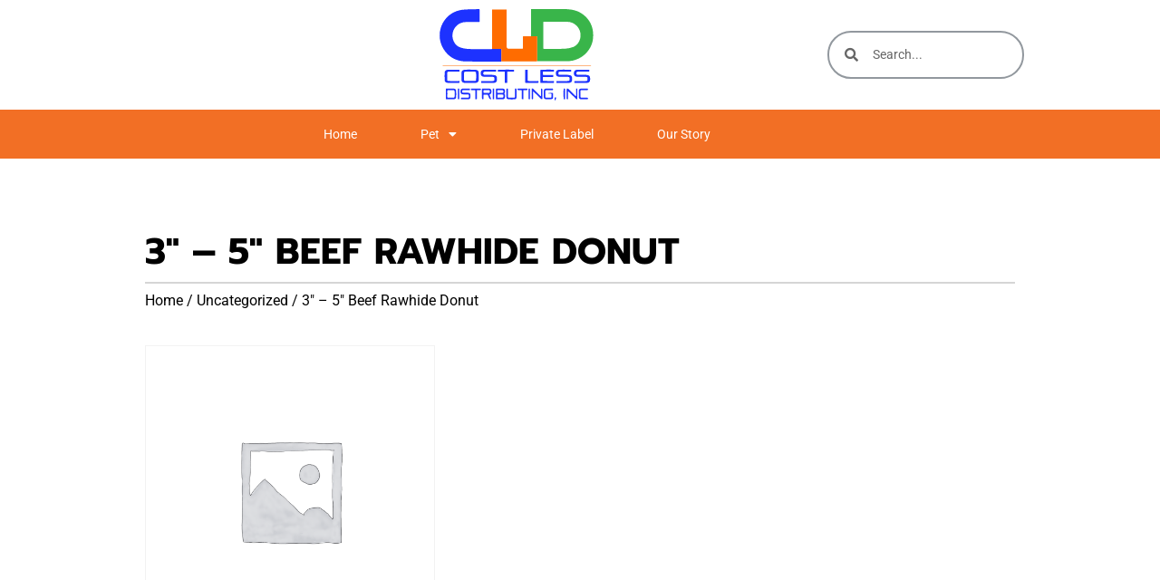

--- FILE ---
content_type: text/html; charset=UTF-8
request_url: https://greatlakespettreats.com/product/3-5-beef-rawhide-donut/
body_size: 17246
content:
<!doctype html>
<html lang="en-US">
<head>
	<meta charset="UTF-8">
	<meta name="viewport" content="width=device-width, initial-scale=1">
	<link rel="profile" href="https://gmpg.org/xfn/11">
	<title>3&#8243; &#8211; 5&#8243; Beef Rawhide Donut &#8211; Cost Less Distributing</title>
<meta name='robots' content='max-image-preview:large' />
	<style>img:is([sizes="auto" i], [sizes^="auto," i]) { contain-intrinsic-size: 3000px 1500px }</style>
	<link rel="alternate" type="application/rss+xml" title="Cost Less Distributing &raquo; Feed" href="https://greatlakespettreats.com/feed/" />
<link rel="alternate" type="application/rss+xml" title="Cost Less Distributing &raquo; Comments Feed" href="https://greatlakespettreats.com/comments/feed/" />
<link rel="alternate" type="text/calendar" title="Cost Less Distributing &raquo; iCal Feed" href="https://greatlakespettreats.com/events/?ical=1" />
<link rel="alternate" type="application/rss+xml" title="Cost Less Distributing &raquo; 3&#8243; &#8211; 5&#8243; Beef Rawhide Donut Comments Feed" href="https://greatlakespettreats.com/product/3-5-beef-rawhide-donut/feed/" />
<script>
window._wpemojiSettings = {"baseUrl":"https:\/\/s.w.org\/images\/core\/emoji\/16.0.1\/72x72\/","ext":".png","svgUrl":"https:\/\/s.w.org\/images\/core\/emoji\/16.0.1\/svg\/","svgExt":".svg","source":{"concatemoji":"https:\/\/greatlakespettreats.com\/wp-includes\/js\/wp-emoji-release.min.js?ver=6.8.3"}};
/*! This file is auto-generated */
!function(s,n){var o,i,e;function c(e){try{var t={supportTests:e,timestamp:(new Date).valueOf()};sessionStorage.setItem(o,JSON.stringify(t))}catch(e){}}function p(e,t,n){e.clearRect(0,0,e.canvas.width,e.canvas.height),e.fillText(t,0,0);var t=new Uint32Array(e.getImageData(0,0,e.canvas.width,e.canvas.height).data),a=(e.clearRect(0,0,e.canvas.width,e.canvas.height),e.fillText(n,0,0),new Uint32Array(e.getImageData(0,0,e.canvas.width,e.canvas.height).data));return t.every(function(e,t){return e===a[t]})}function u(e,t){e.clearRect(0,0,e.canvas.width,e.canvas.height),e.fillText(t,0,0);for(var n=e.getImageData(16,16,1,1),a=0;a<n.data.length;a++)if(0!==n.data[a])return!1;return!0}function f(e,t,n,a){switch(t){case"flag":return n(e,"\ud83c\udff3\ufe0f\u200d\u26a7\ufe0f","\ud83c\udff3\ufe0f\u200b\u26a7\ufe0f")?!1:!n(e,"\ud83c\udde8\ud83c\uddf6","\ud83c\udde8\u200b\ud83c\uddf6")&&!n(e,"\ud83c\udff4\udb40\udc67\udb40\udc62\udb40\udc65\udb40\udc6e\udb40\udc67\udb40\udc7f","\ud83c\udff4\u200b\udb40\udc67\u200b\udb40\udc62\u200b\udb40\udc65\u200b\udb40\udc6e\u200b\udb40\udc67\u200b\udb40\udc7f");case"emoji":return!a(e,"\ud83e\udedf")}return!1}function g(e,t,n,a){var r="undefined"!=typeof WorkerGlobalScope&&self instanceof WorkerGlobalScope?new OffscreenCanvas(300,150):s.createElement("canvas"),o=r.getContext("2d",{willReadFrequently:!0}),i=(o.textBaseline="top",o.font="600 32px Arial",{});return e.forEach(function(e){i[e]=t(o,e,n,a)}),i}function t(e){var t=s.createElement("script");t.src=e,t.defer=!0,s.head.appendChild(t)}"undefined"!=typeof Promise&&(o="wpEmojiSettingsSupports",i=["flag","emoji"],n.supports={everything:!0,everythingExceptFlag:!0},e=new Promise(function(e){s.addEventListener("DOMContentLoaded",e,{once:!0})}),new Promise(function(t){var n=function(){try{var e=JSON.parse(sessionStorage.getItem(o));if("object"==typeof e&&"number"==typeof e.timestamp&&(new Date).valueOf()<e.timestamp+604800&&"object"==typeof e.supportTests)return e.supportTests}catch(e){}return null}();if(!n){if("undefined"!=typeof Worker&&"undefined"!=typeof OffscreenCanvas&&"undefined"!=typeof URL&&URL.createObjectURL&&"undefined"!=typeof Blob)try{var e="postMessage("+g.toString()+"("+[JSON.stringify(i),f.toString(),p.toString(),u.toString()].join(",")+"));",a=new Blob([e],{type:"text/javascript"}),r=new Worker(URL.createObjectURL(a),{name:"wpTestEmojiSupports"});return void(r.onmessage=function(e){c(n=e.data),r.terminate(),t(n)})}catch(e){}c(n=g(i,f,p,u))}t(n)}).then(function(e){for(var t in e)n.supports[t]=e[t],n.supports.everything=n.supports.everything&&n.supports[t],"flag"!==t&&(n.supports.everythingExceptFlag=n.supports.everythingExceptFlag&&n.supports[t]);n.supports.everythingExceptFlag=n.supports.everythingExceptFlag&&!n.supports.flag,n.DOMReady=!1,n.readyCallback=function(){n.DOMReady=!0}}).then(function(){return e}).then(function(){var e;n.supports.everything||(n.readyCallback(),(e=n.source||{}).concatemoji?t(e.concatemoji):e.wpemoji&&e.twemoji&&(t(e.twemoji),t(e.wpemoji)))}))}((window,document),window._wpemojiSettings);
</script>
<link rel='stylesheet' id='stripe-main-styles-css' href='https://greatlakespettreats.com/wp-content/mu-plugins/woosaas-system-plugin/vendor/godaddy/mwc-core/assets/css/stripe-settings.css' media='all' />
<style id='wp-emoji-styles-inline-css'>

	img.wp-smiley, img.emoji {
		display: inline !important;
		border: none !important;
		box-shadow: none !important;
		height: 1em !important;
		width: 1em !important;
		margin: 0 0.07em !important;
		vertical-align: -0.1em !important;
		background: none !important;
		padding: 0 !important;
	}
</style>
<link rel='stylesheet' id='wp-block-library-css' href='https://greatlakespettreats.com/wp-includes/css/dist/block-library/style.min.css?ver=6.8.3' media='all' />
<style id='classic-theme-styles-inline-css'>
/*! This file is auto-generated */
.wp-block-button__link{color:#fff;background-color:#32373c;border-radius:9999px;box-shadow:none;text-decoration:none;padding:calc(.667em + 2px) calc(1.333em + 2px);font-size:1.125em}.wp-block-file__button{background:#32373c;color:#fff;text-decoration:none}
</style>
<style id='global-styles-inline-css'>
:root{--wp--preset--aspect-ratio--square: 1;--wp--preset--aspect-ratio--4-3: 4/3;--wp--preset--aspect-ratio--3-4: 3/4;--wp--preset--aspect-ratio--3-2: 3/2;--wp--preset--aspect-ratio--2-3: 2/3;--wp--preset--aspect-ratio--16-9: 16/9;--wp--preset--aspect-ratio--9-16: 9/16;--wp--preset--color--black: #000000;--wp--preset--color--cyan-bluish-gray: #abb8c3;--wp--preset--color--white: #ffffff;--wp--preset--color--pale-pink: #f78da7;--wp--preset--color--vivid-red: #cf2e2e;--wp--preset--color--luminous-vivid-orange: #ff6900;--wp--preset--color--luminous-vivid-amber: #fcb900;--wp--preset--color--light-green-cyan: #7bdcb5;--wp--preset--color--vivid-green-cyan: #00d084;--wp--preset--color--pale-cyan-blue: #8ed1fc;--wp--preset--color--vivid-cyan-blue: #0693e3;--wp--preset--color--vivid-purple: #9b51e0;--wp--preset--gradient--vivid-cyan-blue-to-vivid-purple: linear-gradient(135deg,rgba(6,147,227,1) 0%,rgb(155,81,224) 100%);--wp--preset--gradient--light-green-cyan-to-vivid-green-cyan: linear-gradient(135deg,rgb(122,220,180) 0%,rgb(0,208,130) 100%);--wp--preset--gradient--luminous-vivid-amber-to-luminous-vivid-orange: linear-gradient(135deg,rgba(252,185,0,1) 0%,rgba(255,105,0,1) 100%);--wp--preset--gradient--luminous-vivid-orange-to-vivid-red: linear-gradient(135deg,rgba(255,105,0,1) 0%,rgb(207,46,46) 100%);--wp--preset--gradient--very-light-gray-to-cyan-bluish-gray: linear-gradient(135deg,rgb(238,238,238) 0%,rgb(169,184,195) 100%);--wp--preset--gradient--cool-to-warm-spectrum: linear-gradient(135deg,rgb(74,234,220) 0%,rgb(151,120,209) 20%,rgb(207,42,186) 40%,rgb(238,44,130) 60%,rgb(251,105,98) 80%,rgb(254,248,76) 100%);--wp--preset--gradient--blush-light-purple: linear-gradient(135deg,rgb(255,206,236) 0%,rgb(152,150,240) 100%);--wp--preset--gradient--blush-bordeaux: linear-gradient(135deg,rgb(254,205,165) 0%,rgb(254,45,45) 50%,rgb(107,0,62) 100%);--wp--preset--gradient--luminous-dusk: linear-gradient(135deg,rgb(255,203,112) 0%,rgb(199,81,192) 50%,rgb(65,88,208) 100%);--wp--preset--gradient--pale-ocean: linear-gradient(135deg,rgb(255,245,203) 0%,rgb(182,227,212) 50%,rgb(51,167,181) 100%);--wp--preset--gradient--electric-grass: linear-gradient(135deg,rgb(202,248,128) 0%,rgb(113,206,126) 100%);--wp--preset--gradient--midnight: linear-gradient(135deg,rgb(2,3,129) 0%,rgb(40,116,252) 100%);--wp--preset--font-size--small: 13px;--wp--preset--font-size--medium: 20px;--wp--preset--font-size--large: 36px;--wp--preset--font-size--x-large: 42px;--wp--preset--spacing--20: 0.44rem;--wp--preset--spacing--30: 0.67rem;--wp--preset--spacing--40: 1rem;--wp--preset--spacing--50: 1.5rem;--wp--preset--spacing--60: 2.25rem;--wp--preset--spacing--70: 3.38rem;--wp--preset--spacing--80: 5.06rem;--wp--preset--shadow--natural: 6px 6px 9px rgba(0, 0, 0, 0.2);--wp--preset--shadow--deep: 12px 12px 50px rgba(0, 0, 0, 0.4);--wp--preset--shadow--sharp: 6px 6px 0px rgba(0, 0, 0, 0.2);--wp--preset--shadow--outlined: 6px 6px 0px -3px rgba(255, 255, 255, 1), 6px 6px rgba(0, 0, 0, 1);--wp--preset--shadow--crisp: 6px 6px 0px rgba(0, 0, 0, 1);}:where(.is-layout-flex){gap: 0.5em;}:where(.is-layout-grid){gap: 0.5em;}body .is-layout-flex{display: flex;}.is-layout-flex{flex-wrap: wrap;align-items: center;}.is-layout-flex > :is(*, div){margin: 0;}body .is-layout-grid{display: grid;}.is-layout-grid > :is(*, div){margin: 0;}:where(.wp-block-columns.is-layout-flex){gap: 2em;}:where(.wp-block-columns.is-layout-grid){gap: 2em;}:where(.wp-block-post-template.is-layout-flex){gap: 1.25em;}:where(.wp-block-post-template.is-layout-grid){gap: 1.25em;}.has-black-color{color: var(--wp--preset--color--black) !important;}.has-cyan-bluish-gray-color{color: var(--wp--preset--color--cyan-bluish-gray) !important;}.has-white-color{color: var(--wp--preset--color--white) !important;}.has-pale-pink-color{color: var(--wp--preset--color--pale-pink) !important;}.has-vivid-red-color{color: var(--wp--preset--color--vivid-red) !important;}.has-luminous-vivid-orange-color{color: var(--wp--preset--color--luminous-vivid-orange) !important;}.has-luminous-vivid-amber-color{color: var(--wp--preset--color--luminous-vivid-amber) !important;}.has-light-green-cyan-color{color: var(--wp--preset--color--light-green-cyan) !important;}.has-vivid-green-cyan-color{color: var(--wp--preset--color--vivid-green-cyan) !important;}.has-pale-cyan-blue-color{color: var(--wp--preset--color--pale-cyan-blue) !important;}.has-vivid-cyan-blue-color{color: var(--wp--preset--color--vivid-cyan-blue) !important;}.has-vivid-purple-color{color: var(--wp--preset--color--vivid-purple) !important;}.has-black-background-color{background-color: var(--wp--preset--color--black) !important;}.has-cyan-bluish-gray-background-color{background-color: var(--wp--preset--color--cyan-bluish-gray) !important;}.has-white-background-color{background-color: var(--wp--preset--color--white) !important;}.has-pale-pink-background-color{background-color: var(--wp--preset--color--pale-pink) !important;}.has-vivid-red-background-color{background-color: var(--wp--preset--color--vivid-red) !important;}.has-luminous-vivid-orange-background-color{background-color: var(--wp--preset--color--luminous-vivid-orange) !important;}.has-luminous-vivid-amber-background-color{background-color: var(--wp--preset--color--luminous-vivid-amber) !important;}.has-light-green-cyan-background-color{background-color: var(--wp--preset--color--light-green-cyan) !important;}.has-vivid-green-cyan-background-color{background-color: var(--wp--preset--color--vivid-green-cyan) !important;}.has-pale-cyan-blue-background-color{background-color: var(--wp--preset--color--pale-cyan-blue) !important;}.has-vivid-cyan-blue-background-color{background-color: var(--wp--preset--color--vivid-cyan-blue) !important;}.has-vivid-purple-background-color{background-color: var(--wp--preset--color--vivid-purple) !important;}.has-black-border-color{border-color: var(--wp--preset--color--black) !important;}.has-cyan-bluish-gray-border-color{border-color: var(--wp--preset--color--cyan-bluish-gray) !important;}.has-white-border-color{border-color: var(--wp--preset--color--white) !important;}.has-pale-pink-border-color{border-color: var(--wp--preset--color--pale-pink) !important;}.has-vivid-red-border-color{border-color: var(--wp--preset--color--vivid-red) !important;}.has-luminous-vivid-orange-border-color{border-color: var(--wp--preset--color--luminous-vivid-orange) !important;}.has-luminous-vivid-amber-border-color{border-color: var(--wp--preset--color--luminous-vivid-amber) !important;}.has-light-green-cyan-border-color{border-color: var(--wp--preset--color--light-green-cyan) !important;}.has-vivid-green-cyan-border-color{border-color: var(--wp--preset--color--vivid-green-cyan) !important;}.has-pale-cyan-blue-border-color{border-color: var(--wp--preset--color--pale-cyan-blue) !important;}.has-vivid-cyan-blue-border-color{border-color: var(--wp--preset--color--vivid-cyan-blue) !important;}.has-vivid-purple-border-color{border-color: var(--wp--preset--color--vivid-purple) !important;}.has-vivid-cyan-blue-to-vivid-purple-gradient-background{background: var(--wp--preset--gradient--vivid-cyan-blue-to-vivid-purple) !important;}.has-light-green-cyan-to-vivid-green-cyan-gradient-background{background: var(--wp--preset--gradient--light-green-cyan-to-vivid-green-cyan) !important;}.has-luminous-vivid-amber-to-luminous-vivid-orange-gradient-background{background: var(--wp--preset--gradient--luminous-vivid-amber-to-luminous-vivid-orange) !important;}.has-luminous-vivid-orange-to-vivid-red-gradient-background{background: var(--wp--preset--gradient--luminous-vivid-orange-to-vivid-red) !important;}.has-very-light-gray-to-cyan-bluish-gray-gradient-background{background: var(--wp--preset--gradient--very-light-gray-to-cyan-bluish-gray) !important;}.has-cool-to-warm-spectrum-gradient-background{background: var(--wp--preset--gradient--cool-to-warm-spectrum) !important;}.has-blush-light-purple-gradient-background{background: var(--wp--preset--gradient--blush-light-purple) !important;}.has-blush-bordeaux-gradient-background{background: var(--wp--preset--gradient--blush-bordeaux) !important;}.has-luminous-dusk-gradient-background{background: var(--wp--preset--gradient--luminous-dusk) !important;}.has-pale-ocean-gradient-background{background: var(--wp--preset--gradient--pale-ocean) !important;}.has-electric-grass-gradient-background{background: var(--wp--preset--gradient--electric-grass) !important;}.has-midnight-gradient-background{background: var(--wp--preset--gradient--midnight) !important;}.has-small-font-size{font-size: var(--wp--preset--font-size--small) !important;}.has-medium-font-size{font-size: var(--wp--preset--font-size--medium) !important;}.has-large-font-size{font-size: var(--wp--preset--font-size--large) !important;}.has-x-large-font-size{font-size: var(--wp--preset--font-size--x-large) !important;}
:where(.wp-block-post-template.is-layout-flex){gap: 1.25em;}:where(.wp-block-post-template.is-layout-grid){gap: 1.25em;}
:where(.wp-block-columns.is-layout-flex){gap: 2em;}:where(.wp-block-columns.is-layout-grid){gap: 2em;}
:root :where(.wp-block-pullquote){font-size: 1.5em;line-height: 1.6;}
</style>
<link rel='stylesheet' id='photoswipe-css' href='https://greatlakespettreats.com/wp-content/plugins/woocommerce/assets/css/photoswipe/photoswipe.min.css?ver=10.4.3' media='all' />
<link rel='stylesheet' id='photoswipe-default-skin-css' href='https://greatlakespettreats.com/wp-content/plugins/woocommerce/assets/css/photoswipe/default-skin/default-skin.min.css?ver=10.4.3' media='all' />
<link rel='stylesheet' id='woocommerce-layout-css' href='https://greatlakespettreats.com/wp-content/plugins/woocommerce/assets/css/woocommerce-layout.css?ver=10.4.3' media='all' />
<link rel='stylesheet' id='woocommerce-smallscreen-css' href='https://greatlakespettreats.com/wp-content/plugins/woocommerce/assets/css/woocommerce-smallscreen.css?ver=10.4.3' media='only screen and (max-width: 768px)' />
<link rel='stylesheet' id='woocommerce-general-css' href='https://greatlakespettreats.com/wp-content/plugins/woocommerce/assets/css/woocommerce.css?ver=10.4.3' media='all' />
<style id='woocommerce-inline-inline-css'>
.woocommerce form .form-row .required { visibility: visible; }
</style>
<link rel='stylesheet' id='tribe-events-v2-single-skeleton-css' href='https://greatlakespettreats.com/wp-content/plugins/the-events-calendar/build/css/tribe-events-single-skeleton.css?ver=6.15.14' media='all' />
<link rel='stylesheet' id='tribe-events-v2-single-skeleton-full-css' href='https://greatlakespettreats.com/wp-content/plugins/the-events-calendar/build/css/tribe-events-single-full.css?ver=6.15.14' media='all' />
<link rel='stylesheet' id='tec-events-elementor-widgets-base-styles-css' href='https://greatlakespettreats.com/wp-content/plugins/the-events-calendar/build/css/integrations/plugins/elementor/widgets/widget-base.css?ver=6.15.14' media='all' />
<link rel='stylesheet' id='mwc-checkout-local-pickup-selector-checkout-css' href='https://greatlakespettreats.com/wp-content/mu-plugins/woosaas-system-plugin/vendor/godaddy/mwc-core/assets/css/features/commerce/frontend/checkout-page.css' media='all' />
<link rel='stylesheet' id='hello-elementor-css' href='https://greatlakespettreats.com/wp-content/themes/hello-elementor/style.min.css?ver=3.0.1' media='all' />
<link rel='stylesheet' id='hello-elementor-theme-style-css' href='https://greatlakespettreats.com/wp-content/themes/hello-elementor/theme.min.css?ver=3.0.1' media='all' />
<link rel='stylesheet' id='hello-elementor-header-footer-css' href='https://greatlakespettreats.com/wp-content/themes/hello-elementor/header-footer.min.css?ver=3.0.1' media='all' />
<link rel='stylesheet' id='elementor-frontend-css' href='https://greatlakespettreats.com/wp-content/plugins/elementor/assets/css/frontend.min.css?ver=3.34.1' media='all' />
<link rel='stylesheet' id='elementor-post-284-css' href='https://greatlakespettreats.com/wp-content/uploads/elementor/css/post-284.css?ver=1768588253' media='all' />
<link rel='stylesheet' id='elementor-icons-css' href='https://greatlakespettreats.com/wp-content/plugins/elementor/assets/lib/eicons/css/elementor-icons.min.css?ver=5.45.0' media='all' />
<link rel='stylesheet' id='elementor-pro-css' href='https://greatlakespettreats.com/wp-content/plugins/elementor-pro/assets/css/frontend.min.css?ver=3.22.0' media='all' />
<link rel='stylesheet' id='font-awesome-5-all-css' href='https://greatlakespettreats.com/wp-content/plugins/elementor/assets/lib/font-awesome/css/all.min.css?ver=3.34.1' media='all' />
<link rel='stylesheet' id='font-awesome-4-shim-css' href='https://greatlakespettreats.com/wp-content/plugins/elementor/assets/lib/font-awesome/css/v4-shims.min.css?ver=3.34.1' media='all' />
<link rel='stylesheet' id='elementor-post-309-css' href='https://greatlakespettreats.com/wp-content/uploads/elementor/css/post-309.css?ver=1768588253' media='all' />
<link rel='stylesheet' id='elementor-post-88-css' href='https://greatlakespettreats.com/wp-content/uploads/elementor/css/post-88.css?ver=1768588253' media='all' />
<link rel='stylesheet' id='elementor-post-297-css' href='https://greatlakespettreats.com/wp-content/uploads/elementor/css/post-297.css?ver=1768588294' media='all' />
<link rel='stylesheet' id='e-woocommerce-notices-css' href='https://greatlakespettreats.com/wp-content/plugins/elementor-pro/assets/css/woocommerce-notices.min.css?ver=3.22.0' media='all' />
<link rel='stylesheet' id='elementor-gf-local-roboto-css' href='https://greatlakespettreats.com/wp-content/uploads/elementor/google-fonts/css/roboto.css?ver=1743814963' media='all' />
<link rel='stylesheet' id='elementor-gf-local-robotocondensed-css' href='https://greatlakespettreats.com/wp-content/uploads/elementor/google-fonts/css/robotocondensed.css?ver=1743814974' media='all' />
<link rel='stylesheet' id='elementor-gf-local-lexendpeta-css' href='https://greatlakespettreats.com/wp-content/uploads/elementor/google-fonts/css/lexendpeta.css?ver=1743814976' media='all' />
<link rel='stylesheet' id='elementor-gf-local-prompt-css' href='https://greatlakespettreats.com/wp-content/uploads/elementor/google-fonts/css/prompt.css?ver=1743814980' media='all' />
<link rel='stylesheet' id='elementor-icons-shared-0-css' href='https://greatlakespettreats.com/wp-content/plugins/elementor/assets/lib/font-awesome/css/fontawesome.min.css?ver=5.15.3' media='all' />
<link rel='stylesheet' id='elementor-icons-fa-solid-css' href='https://greatlakespettreats.com/wp-content/plugins/elementor/assets/lib/font-awesome/css/solid.min.css?ver=5.15.3' media='all' />
<script src="https://greatlakespettreats.com/wp-includes/js/jquery/jquery.min.js?ver=3.7.1" id="jquery-core-js"></script>
<script src="https://greatlakespettreats.com/wp-includes/js/jquery/jquery-migrate.min.js?ver=3.4.1" id="jquery-migrate-js"></script>
<script src="https://greatlakespettreats.com/wp-content/plugins/woocommerce/assets/js/jquery-blockui/jquery.blockUI.min.js?ver=2.7.0-wc.10.4.3" id="wc-jquery-blockui-js" defer data-wp-strategy="defer"></script>
<script id="wc-add-to-cart-js-extra">
var wc_add_to_cart_params = {"ajax_url":"\/wp-admin\/admin-ajax.php","wc_ajax_url":"\/?wc-ajax=%%endpoint%%","i18n_view_cart":"View cart","cart_url":"https:\/\/greatlakespettreats.com","is_cart":"","cart_redirect_after_add":"no"};
</script>
<script src="https://greatlakespettreats.com/wp-content/plugins/woocommerce/assets/js/frontend/add-to-cart.min.js?ver=10.4.3" id="wc-add-to-cart-js" defer data-wp-strategy="defer"></script>
<script src="https://greatlakespettreats.com/wp-content/plugins/woocommerce/assets/js/zoom/jquery.zoom.min.js?ver=1.7.21-wc.10.4.3" id="wc-zoom-js" defer data-wp-strategy="defer"></script>
<script src="https://greatlakespettreats.com/wp-content/plugins/woocommerce/assets/js/flexslider/jquery.flexslider.min.js?ver=2.7.2-wc.10.4.3" id="wc-flexslider-js" defer data-wp-strategy="defer"></script>
<script src="https://greatlakespettreats.com/wp-content/plugins/woocommerce/assets/js/photoswipe/photoswipe.min.js?ver=4.1.1-wc.10.4.3" id="wc-photoswipe-js" defer data-wp-strategy="defer"></script>
<script src="https://greatlakespettreats.com/wp-content/plugins/woocommerce/assets/js/photoswipe/photoswipe-ui-default.min.js?ver=4.1.1-wc.10.4.3" id="wc-photoswipe-ui-default-js" defer data-wp-strategy="defer"></script>
<script id="wc-single-product-js-extra">
var wc_single_product_params = {"i18n_required_rating_text":"Please select a rating","i18n_rating_options":["1 of 5 stars","2 of 5 stars","3 of 5 stars","4 of 5 stars","5 of 5 stars"],"i18n_product_gallery_trigger_text":"View full-screen image gallery","review_rating_required":"yes","flexslider":{"rtl":false,"animation":"slide","smoothHeight":true,"directionNav":false,"controlNav":"thumbnails","slideshow":false,"animationSpeed":500,"animationLoop":false,"allowOneSlide":false},"zoom_enabled":"1","zoom_options":[],"photoswipe_enabled":"1","photoswipe_options":{"shareEl":false,"closeOnScroll":false,"history":false,"hideAnimationDuration":0,"showAnimationDuration":0},"flexslider_enabled":"1"};
</script>
<script src="https://greatlakespettreats.com/wp-content/plugins/woocommerce/assets/js/frontend/single-product.min.js?ver=10.4.3" id="wc-single-product-js" defer data-wp-strategy="defer"></script>
<script src="https://greatlakespettreats.com/wp-content/plugins/woocommerce/assets/js/js-cookie/js.cookie.min.js?ver=2.1.4-wc.10.4.3" id="wc-js-cookie-js" defer data-wp-strategy="defer"></script>
<script id="woocommerce-js-extra">
var woocommerce_params = {"ajax_url":"\/wp-admin\/admin-ajax.php","wc_ajax_url":"\/?wc-ajax=%%endpoint%%","i18n_password_show":"Show password","i18n_password_hide":"Hide password"};
</script>
<script src="https://greatlakespettreats.com/wp-content/plugins/woocommerce/assets/js/frontend/woocommerce.min.js?ver=10.4.3" id="woocommerce-js" defer data-wp-strategy="defer"></script>
<script src="https://greatlakespettreats.com/wp-content/plugins/elementor/assets/lib/font-awesome/js/v4-shims.min.js?ver=3.34.1" id="font-awesome-4-shim-js"></script>
<link rel="https://api.w.org/" href="https://greatlakespettreats.com/wp-json/" /><link rel="alternate" title="JSON" type="application/json" href="https://greatlakespettreats.com/wp-json/wp/v2/product/1923" /><link rel="EditURI" type="application/rsd+xml" title="RSD" href="https://greatlakespettreats.com/xmlrpc.php?rsd" />
<meta name="generator" content="WordPress 6.8.3" />
<meta name="generator" content="WooCommerce 10.4.3" />
<link rel="canonical" href="https://greatlakespettreats.com/product/3-5-beef-rawhide-donut/" />
<link rel='shortlink' href='https://greatlakespettreats.com/?p=1923' />
<link rel="alternate" title="oEmbed (JSON)" type="application/json+oembed" href="https://greatlakespettreats.com/wp-json/oembed/1.0/embed?url=https%3A%2F%2Fgreatlakespettreats.com%2Fproduct%2F3-5-beef-rawhide-donut%2F" />
<link rel="alternate" title="oEmbed (XML)" type="text/xml+oembed" href="https://greatlakespettreats.com/wp-json/oembed/1.0/embed?url=https%3A%2F%2Fgreatlakespettreats.com%2Fproduct%2F3-5-beef-rawhide-donut%2F&#038;format=xml" />
<meta name="tec-api-version" content="v1"><meta name="tec-api-origin" content="https://greatlakespettreats.com"><link rel="alternate" href="https://greatlakespettreats.com/wp-json/tribe/events/v1/" />	<noscript><style>.woocommerce-product-gallery{ opacity: 1 !important; }</style></noscript>
	<meta name="generator" content="Elementor 3.34.1; features: additional_custom_breakpoints; settings: css_print_method-external, google_font-enabled, font_display-swap">
			<style>
				.e-con.e-parent:nth-of-type(n+4):not(.e-lazyloaded):not(.e-no-lazyload),
				.e-con.e-parent:nth-of-type(n+4):not(.e-lazyloaded):not(.e-no-lazyload) * {
					background-image: none !important;
				}
				@media screen and (max-height: 1024px) {
					.e-con.e-parent:nth-of-type(n+3):not(.e-lazyloaded):not(.e-no-lazyload),
					.e-con.e-parent:nth-of-type(n+3):not(.e-lazyloaded):not(.e-no-lazyload) * {
						background-image: none !important;
					}
				}
				@media screen and (max-height: 640px) {
					.e-con.e-parent:nth-of-type(n+2):not(.e-lazyloaded):not(.e-no-lazyload),
					.e-con.e-parent:nth-of-type(n+2):not(.e-lazyloaded):not(.e-no-lazyload) * {
						background-image: none !important;
					}
				}
			</style>
					<style id="wp-custom-css">
			.woocommerce ul.products li.product .button {
    display: none;
}

.woocommerce-Price-amount {
	display: none;
}		</style>
		</head>
<body class="wp-singular product-template-default single single-product postid-1923 wp-custom-logo wp-theme-hello-elementor theme-hello-elementor woocommerce woocommerce-page woocommerce-no-js tribe-no-js e-wc-error-notice e-wc-message-notice e-wc-info-notice elementor-default elementor-template-full-width elementor-kit-284 elementor-page-297">


<a class="skip-link screen-reader-text" href="#content">Skip to content</a>

		<header data-elementor-type="header" data-elementor-id="309" class="elementor elementor-309 elementor-location-header" data-elementor-post-type="elementor_library">
					<section class="elementor-section elementor-top-section elementor-element elementor-element-11398ae elementor-section-full_width elementor-hidden-tablet elementor-hidden-mobile elementor-section-height-default elementor-section-height-default" data-id="11398ae" data-element_type="section" data-settings="{&quot;background_background&quot;:&quot;classic&quot;}">
						<div class="elementor-container elementor-column-gap-default">
					<div class="elementor-column elementor-col-100 elementor-top-column elementor-element elementor-element-7b402e7" data-id="7b402e7" data-element_type="column">
			<div class="elementor-widget-wrap elementor-element-populated">
						<section class="elementor-section elementor-inner-section elementor-element elementor-element-7c9f57d elementor-section-boxed elementor-section-height-default elementor-section-height-default" data-id="7c9f57d" data-element_type="section">
						<div class="elementor-container elementor-column-gap-default">
					<div class="elementor-column elementor-col-33 elementor-inner-column elementor-element elementor-element-a4464c6" data-id="a4464c6" data-element_type="column">
			<div class="elementor-widget-wrap">
							</div>
		</div>
				<div class="elementor-column elementor-col-33 elementor-inner-column elementor-element elementor-element-5eb74d1" data-id="5eb74d1" data-element_type="column">
			<div class="elementor-widget-wrap elementor-element-populated">
						<div class="elementor-element elementor-element-6aee0661 elementor-widget__width-initial elementor-widget-tablet__width-initial elementor-widget elementor-widget-theme-site-logo elementor-widget-image" data-id="6aee0661" data-element_type="widget" data-widget_type="theme-site-logo.default">
				<div class="elementor-widget-container">
											<a href="https://greatlakespettreats.com">
			<img fetchpriority="high" width="321" height="192" src="https://greatlakespettreats.com/wp-content/uploads/2023/06/CLD_logo.svg" class="attachment-1536x1536 size-1536x1536 wp-image-1433" alt="" />				</a>
											</div>
				</div>
					</div>
		</div>
				<div class="elementor-column elementor-col-33 elementor-inner-column elementor-element elementor-element-b1da28d" data-id="b1da28d" data-element_type="column">
			<div class="elementor-widget-wrap elementor-element-populated">
						<div class="elementor-element elementor-element-4d783c1 elementor-search-form--skin-minimal elementor-widget__width-initial elementor-widget elementor-widget-search-form" data-id="4d783c1" data-element_type="widget" data-settings="{&quot;skin&quot;:&quot;minimal&quot;}" data-widget_type="search-form.default">
				<div class="elementor-widget-container">
							<search role="search">
			<form class="elementor-search-form" action="https://greatlakespettreats.com" method="get">
												<div class="elementor-search-form__container">
					<label class="elementor-screen-only" for="elementor-search-form-4d783c1">Search</label>

											<div class="elementor-search-form__icon">
							<i aria-hidden="true" class="fas fa-search"></i>							<span class="elementor-screen-only">Search</span>
						</div>
					
					<input id="elementor-search-form-4d783c1" placeholder="Search..." class="elementor-search-form__input" type="search" name="s" value="">
					
					
									</div>
			</form>
		</search>
						</div>
				</div>
					</div>
		</div>
					</div>
		</section>
				<section class="elementor-section elementor-inner-section elementor-element elementor-element-7ffd903 elementor-section-boxed elementor-section-height-default elementor-section-height-default" data-id="7ffd903" data-element_type="section" data-settings="{&quot;background_background&quot;:&quot;classic&quot;}">
						<div class="elementor-container elementor-column-gap-default">
					<div class="elementor-column elementor-col-100 elementor-inner-column elementor-element elementor-element-bc886b1" data-id="bc886b1" data-element_type="column">
			<div class="elementor-widget-wrap elementor-element-populated">
						<div class="elementor-element elementor-element-2404819d elementor-nav-menu__align-end elementor-nav-menu--stretch elementor-widget__width-auto elementor-nav-menu__text-align-center elementor-nav-menu--dropdown-tablet elementor-nav-menu--toggle elementor-nav-menu--burger elementor-widget elementor-widget-nav-menu" data-id="2404819d" data-element_type="widget" data-settings="{&quot;full_width&quot;:&quot;stretch&quot;,&quot;layout&quot;:&quot;horizontal&quot;,&quot;submenu_icon&quot;:{&quot;value&quot;:&quot;&lt;i class=\&quot;fas fa-caret-down\&quot;&gt;&lt;\/i&gt;&quot;,&quot;library&quot;:&quot;fa-solid&quot;},&quot;toggle&quot;:&quot;burger&quot;}" data-widget_type="nav-menu.default">
				<div class="elementor-widget-container">
								<nav class="elementor-nav-menu--main elementor-nav-menu__container elementor-nav-menu--layout-horizontal e--pointer-underline e--animation-fade">
				<ul id="menu-1-2404819d" class="elementor-nav-menu"><li class="menu-item menu-item-type-post_type menu-item-object-page menu-item-home menu-item-1301"><a href="https://greatlakespettreats.com/" class="elementor-item">Home</a></li>
<li class="menu-item menu-item-type-post_type menu-item-object-page menu-item-has-children menu-item-1419"><a href="https://greatlakespettreats.com/products/" class="elementor-item">Pet</a>
<ul class="sub-menu elementor-nav-menu--dropdown">
	<li class="menu-item menu-item-type-taxonomy menu-item-object-product_cat menu-item-has-children menu-item-1826"><a href="https://greatlakespettreats.com/product-category/cost-less-pet-treats/" class="elementor-sub-item">Cost Less Pet Treats</a>
	<ul class="sub-menu elementor-nav-menu--dropdown">
		<li class="menu-item menu-item-type-taxonomy menu-item-object-product_cat menu-item-has-children menu-item-1827"><a href="https://greatlakespettreats.com/product-category/cost-less-pet-treats/natural-parts-cost-less-pet-treats/" class="elementor-sub-item">Natural Parts</a>
		<ul class="sub-menu elementor-nav-menu--dropdown">
			<li class="menu-item menu-item-type-taxonomy menu-item-object-product_cat menu-item-has-children menu-item-1828"><a href="https://greatlakespettreats.com/product-category/cost-less-pet-treats/natural-parts-cost-less-pet-treats/beef-natural-parts-cost-less-pet-treats/" class="elementor-sub-item">Beef</a>
			<ul class="sub-menu elementor-nav-menu--dropdown">
				<li class="menu-item menu-item-type-taxonomy menu-item-object-product_cat menu-item-1829"><a href="https://greatlakespettreats.com/product-category/cost-less-pet-treats/natural-parts-cost-less-pet-treats/beef-natural-parts-cost-less-pet-treats/bully-sticks-natural-parts-cost-less-pet-treats/" class="elementor-sub-item">Bully Sticks</a></li>
				<li class="menu-item menu-item-type-taxonomy menu-item-object-product_cat menu-item-1832"><a href="https://greatlakespettreats.com/product-category/cost-less-pet-treats/natural-parts-cost-less-pet-treats/beef-natural-parts-cost-less-pet-treats/cow-cheeks-natural-parts-cost-less-pet-treats/" class="elementor-sub-item">Cow Cheeks</a></li>
				<li class="menu-item menu-item-type-taxonomy menu-item-object-product_cat menu-item-1833"><a href="https://greatlakespettreats.com/product-category/cost-less-pet-treats/natural-parts-cost-less-pet-treats/beef-natural-parts-cost-less-pet-treats/cow-ears-natural-parts-cost-less-pet-treats/" class="elementor-sub-item">Cow Ears</a></li>
				<li class="menu-item menu-item-type-taxonomy menu-item-object-product_cat menu-item-1835"><a href="https://greatlakespettreats.com/product-category/cost-less-pet-treats/natural-parts-cost-less-pet-treats/beef-natural-parts-cost-less-pet-treats/dino-bone-natural-parts-cost-less-pet-treats/" class="elementor-sub-item">Dino Bone</a></li>
				<li class="menu-item menu-item-type-taxonomy menu-item-object-product_cat menu-item-1889"><a href="https://greatlakespettreats.com/product-category/cost-less-pet-treats/natural-parts-cost-less-pet-treats/beef-natural-parts-cost-less-pet-treats/trachea-natural-parts-cost-less-pet-treats/" class="elementor-sub-item">Trachea</a></li>
			</ul>
</li>
			<li class="menu-item menu-item-type-taxonomy menu-item-object-product_cat menu-item-1830"><a href="https://greatlakespettreats.com/product-category/cost-less-pet-treats/natural-parts-cost-less-pet-treats/chicken-feet-natural-parts-cost-less-pet-treats/" class="elementor-sub-item">Chicken Feet</a></li>
			<li class="menu-item menu-item-type-taxonomy menu-item-object-product_cat menu-item-1831"><a href="https://greatlakespettreats.com/product-category/cost-less-pet-treats/natural-parts-cost-less-pet-treats/collagen-natural-parts-cost-less-pet-treats/" class="elementor-sub-item">Collagen</a></li>
			<li class="menu-item menu-item-type-taxonomy menu-item-object-product_cat menu-item-1836"><a href="https://greatlakespettreats.com/product-category/cost-less-pet-treats/natural-parts-cost-less-pet-treats/duck-feet-natural-parts-cost-less-pet-treats/" class="elementor-sub-item">Duck Feet</a></li>
			<li class="menu-item menu-item-type-taxonomy menu-item-object-product_cat menu-item-1837"><a href="https://greatlakespettreats.com/product-category/cost-less-pet-treats/natural-parts-cost-less-pet-treats/pig-ears-natural-parts-cost-less-pet-treats/" class="elementor-sub-item">Pig Ears</a></li>
			<li class="menu-item menu-item-type-taxonomy menu-item-object-product_cat menu-item-1838"><a href="https://greatlakespettreats.com/product-category/cost-less-pet-treats/natural-parts-cost-less-pet-treats/pork-natural-parts-cost-less-pet-treats/" class="elementor-sub-item">Pork</a></li>
			<li class="menu-item menu-item-type-taxonomy menu-item-object-product_cat menu-item-1886"><a href="https://greatlakespettreats.com/product-category/cost-less-pet-treats/natural-parts-cost-less-pet-treats/puffed-beef-parts-natural-parts-cost-less-pet-treats/" class="elementor-sub-item">Puffed Beef Parts</a></li>
			<li class="menu-item menu-item-type-taxonomy menu-item-object-product_cat menu-item-1887"><a href="https://greatlakespettreats.com/product-category/cost-less-pet-treats/natural-parts-cost-less-pet-treats/puffed-pork-parts-natural-parts-cost-less-pet-treats/" class="elementor-sub-item">Puffed Pork Parts</a></li>
			<li class="menu-item menu-item-type-taxonomy menu-item-object-product_cat menu-item-1834"><a href="https://greatlakespettreats.com/product-category/cost-less-pet-treats/natural-parts-cost-less-pet-treats/beef-natural-parts-cost-less-pet-treats/stuffed-cow-hooves-natural-parts-cost-less-pet-treats/" class="elementor-sub-item">Stuffed Cow Hooves</a></li>
			<li class="menu-item menu-item-type-taxonomy menu-item-object-product_cat menu-item-1888"><a href="https://greatlakespettreats.com/product-category/cost-less-pet-treats/natural-parts-cost-less-pet-treats/stuffed-shin-bones-natural-parts-cost-less-pet-treats/" class="elementor-sub-item">Stuffed Shin Bones</a></li>
			<li class="menu-item menu-item-type-taxonomy menu-item-object-product_cat menu-item-1890"><a href="https://greatlakespettreats.com/product-category/cost-less-pet-treats/natural-parts-cost-less-pet-treats/yak-cheese-natural-parts-cost-less-pet-treats/" class="elementor-sub-item">Yak Cheese</a></li>
		</ul>
</li>
		<li class="menu-item menu-item-type-taxonomy menu-item-object-product_cat menu-item-has-children menu-item-1880"><a href="https://greatlakespettreats.com/product-category/cost-less-pet-treats/rawhide-cost-less-pet-treats/" class="elementor-sub-item">Rawhide</a>
		<ul class="sub-menu elementor-nav-menu--dropdown">
			<li class="menu-item menu-item-type-taxonomy menu-item-object-product_cat menu-item-1873"><a href="https://greatlakespettreats.com/product-category/cost-less-pet-treats/rawhide-cost-less-pet-treats/donut/" class="elementor-sub-item">Donut</a></li>
			<li class="menu-item menu-item-type-taxonomy menu-item-object-product_cat menu-item-1874"><a href="https://greatlakespettreats.com/product-category/cost-less-pet-treats/rawhide-cost-less-pet-treats/knotted-bone-rawhide-cost-less-pet-treats/" class="elementor-sub-item">Knotted Bone</a></li>
			<li class="menu-item menu-item-type-taxonomy menu-item-object-product_cat menu-item-1875"><a href="https://greatlakespettreats.com/product-category/cost-less-pet-treats/rawhide-cost-less-pet-treats/pressed-bone-rawhide-cost-less-pet-treats/" class="elementor-sub-item">Pressed Bone</a></li>
			<li class="menu-item menu-item-type-taxonomy menu-item-object-product_cat menu-item-1892"><a href="https://greatlakespettreats.com/product-category/cost-less-pet-treats/rawhide-cost-less-pet-treats/retriever-roll-rawhide-cost-less-pet-treats/" class="elementor-sub-item">Retriever Roll</a></li>
		</ul>
</li>
	</ul>
</li>
	<li class="menu-item menu-item-type-taxonomy menu-item-object-product_cat menu-item-has-children menu-item-1839"><a href="https://greatlakespettreats.com/product-category/great-lakes-pet-treats/" class="elementor-sub-item">Great Lakes Pet Treats</a>
	<ul class="sub-menu elementor-nav-menu--dropdown">
		<li class="menu-item menu-item-type-taxonomy menu-item-object-product_cat menu-item-1840"><a href="https://greatlakespettreats.com/product-category/great-lakes-pet-treats/dog-toys/" class="elementor-sub-item">Dog Toys</a></li>
		<li class="menu-item menu-item-type-taxonomy menu-item-object-product_cat menu-item-has-children menu-item-1841"><a href="https://greatlakespettreats.com/product-category/great-lakes-pet-treats/natural-parts/" class="elementor-sub-item">Natural Parts</a>
		<ul class="sub-menu elementor-nav-menu--dropdown">
			<li class="menu-item menu-item-type-taxonomy menu-item-object-product_cat menu-item-has-children menu-item-1842"><a href="https://greatlakespettreats.com/product-category/great-lakes-pet-treats/natural-parts/beef/" class="elementor-sub-item">Beef</a>
			<ul class="sub-menu elementor-nav-menu--dropdown">
				<li class="menu-item menu-item-type-taxonomy menu-item-object-product_cat menu-item-1843"><a href="https://greatlakespettreats.com/product-category/great-lakes-pet-treats/natural-parts/bully-sticks/" class="elementor-sub-item">Bully Sticks</a></li>
				<li class="menu-item menu-item-type-taxonomy menu-item-object-product_cat menu-item-1846"><a href="https://greatlakespettreats.com/product-category/great-lakes-pet-treats/natural-parts/cow-cheeks/" class="elementor-sub-item">Cow Cheeks</a></li>
				<li class="menu-item menu-item-type-taxonomy menu-item-object-product_cat menu-item-1847"><a href="https://greatlakespettreats.com/product-category/great-lakes-pet-treats/natural-parts/cow-ears/" class="elementor-sub-item">Cow Ears</a></li>
				<li class="menu-item menu-item-type-taxonomy menu-item-object-product_cat menu-item-1849"><a href="https://greatlakespettreats.com/product-category/great-lakes-pet-treats/natural-parts/dino-bone/" class="elementor-sub-item">Dino Bone</a></li>
				<li class="menu-item menu-item-type-taxonomy menu-item-object-product_cat menu-item-1884"><a href="https://greatlakespettreats.com/product-category/great-lakes-pet-treats/natural-parts/trachea/" class="elementor-sub-item">Trachea</a></li>
			</ul>
</li>
			<li class="menu-item menu-item-type-taxonomy menu-item-object-product_cat menu-item-1844"><a href="https://greatlakespettreats.com/product-category/great-lakes-pet-treats/natural-parts/chicken-feet/" class="elementor-sub-item">Chicken Feet</a></li>
			<li class="menu-item menu-item-type-taxonomy menu-item-object-product_cat menu-item-1845"><a href="https://greatlakespettreats.com/product-category/great-lakes-pet-treats/natural-parts/collagen/" class="elementor-sub-item">Collagen</a></li>
			<li class="menu-item menu-item-type-taxonomy menu-item-object-product_cat menu-item-1850"><a href="https://greatlakespettreats.com/product-category/great-lakes-pet-treats/natural-parts/duck-feet/" class="elementor-sub-item">Duck Feet</a></li>
			<li class="menu-item menu-item-type-taxonomy menu-item-object-product_cat menu-item-1851"><a href="https://greatlakespettreats.com/product-category/great-lakes-pet-treats/natural-parts/pig-ears/" class="elementor-sub-item">Pig Ears</a></li>
			<li class="menu-item menu-item-type-taxonomy menu-item-object-product_cat menu-item-1852"><a href="https://greatlakespettreats.com/product-category/great-lakes-pet-treats/natural-parts/pork/" class="elementor-sub-item">Pork</a></li>
			<li class="menu-item menu-item-type-taxonomy menu-item-object-product_cat menu-item-1881"><a href="https://greatlakespettreats.com/product-category/great-lakes-pet-treats/natural-parts/puffed-beef-parts/" class="elementor-sub-item">Puffed Beef Parts</a></li>
			<li class="menu-item menu-item-type-taxonomy menu-item-object-product_cat menu-item-1882"><a href="https://greatlakespettreats.com/product-category/great-lakes-pet-treats/natural-parts/puffed-pork-parts/" class="elementor-sub-item">Puffed Pork Parts</a></li>
			<li class="menu-item menu-item-type-taxonomy menu-item-object-product_cat menu-item-1848"><a href="https://greatlakespettreats.com/product-category/great-lakes-pet-treats/natural-parts/stuffed-cow-hooves/" class="elementor-sub-item">Stuffed Cow Hooves</a></li>
			<li class="menu-item menu-item-type-taxonomy menu-item-object-product_cat menu-item-1883"><a href="https://greatlakespettreats.com/product-category/great-lakes-pet-treats/natural-parts/stuffed-shin-bones/" class="elementor-sub-item">Stuffed Shin Bones</a></li>
			<li class="menu-item menu-item-type-taxonomy menu-item-object-product_cat menu-item-1885"><a href="https://greatlakespettreats.com/product-category/great-lakes-pet-treats/natural-parts/yak-cheese/" class="elementor-sub-item">Yak Cheese</a></li>
		</ul>
</li>
		<li class="menu-item menu-item-type-taxonomy menu-item-object-product_cat menu-item-has-children menu-item-1879"><a href="https://greatlakespettreats.com/product-category/great-lakes-pet-treats/rawhide/" class="elementor-sub-item">Rawhide</a>
		<ul class="sub-menu elementor-nav-menu--dropdown">
			<li class="menu-item menu-item-type-taxonomy menu-item-object-product_cat menu-item-1868"><a href="https://greatlakespettreats.com/product-category/great-lakes-pet-treats/rawhide/chips/" class="elementor-sub-item">Chips</a></li>
			<li class="menu-item menu-item-type-taxonomy menu-item-object-product_cat menu-item-1869"><a href="https://greatlakespettreats.com/product-category/great-lakes-pet-treats/rawhide/donut-rawhide/" class="elementor-sub-item">Donut</a></li>
			<li class="menu-item menu-item-type-taxonomy menu-item-object-product_cat menu-item-1870"><a href="https://greatlakespettreats.com/product-category/great-lakes-pet-treats/rawhide/knotted-bone/" class="elementor-sub-item">Knotted Bone</a></li>
			<li class="menu-item menu-item-type-taxonomy menu-item-object-product_cat menu-item-1871"><a href="https://greatlakespettreats.com/product-category/great-lakes-pet-treats/rawhide/munchy-sticks/" class="elementor-sub-item">Munchy Sticks</a></li>
			<li class="menu-item menu-item-type-taxonomy menu-item-object-product_cat menu-item-1872"><a href="https://greatlakespettreats.com/product-category/great-lakes-pet-treats/rawhide/pressed-bone/" class="elementor-sub-item">Pressed Bone</a></li>
			<li class="menu-item menu-item-type-taxonomy menu-item-object-product_cat menu-item-1891"><a href="https://greatlakespettreats.com/product-category/great-lakes-pet-treats/rawhide/retriever-roll/" class="elementor-sub-item">Retriever Roll</a></li>
		</ul>
</li>
	</ul>
</li>
	<li class="menu-item menu-item-type-taxonomy menu-item-object-product_cat menu-item-has-children menu-item-1853"><a href="https://greatlakespettreats.com/product-category/loving-pets/" class="elementor-sub-item">Loving Pets</a>
	<ul class="sub-menu elementor-nav-menu--dropdown">
		<li class="menu-item menu-item-type-taxonomy menu-item-object-product_cat menu-item-1854"><a href="https://greatlakespettreats.com/product-category/loving-pets/bullish-sticks/" class="elementor-sub-item">Bullish Sticks</a></li>
		<li class="menu-item menu-item-type-taxonomy menu-item-object-product_cat menu-item-1855"><a href="https://greatlakespettreats.com/product-category/loving-pets/delilicious-dog-treats/" class="elementor-sub-item">Deli•Licious Dog Treats</a></li>
		<li class="menu-item menu-item-type-taxonomy menu-item-object-product_cat menu-item-1856"><a href="https://greatlakespettreats.com/product-category/loving-pets/gourmet-meat-sticks/" class="elementor-sub-item">Gourmet Meat Sticks</a></li>
		<li class="menu-item menu-item-type-taxonomy menu-item-object-product_cat menu-item-1857"><a href="https://greatlakespettreats.com/product-category/loving-pets/natural-value-soft-chew/" class="elementor-sub-item">Natural Value® Soft Chew</a></li>
		<li class="menu-item menu-item-type-taxonomy menu-item-object-product_cat menu-item-1858"><a href="https://greatlakespettreats.com/product-category/loving-pets/ora-bone/" class="elementor-sub-item">Ora-Bone™</a></li>
		<li class="menu-item menu-item-type-taxonomy menu-item-object-product_cat menu-item-1859"><a href="https://greatlakespettreats.com/product-category/loving-pets/pig-pizzle-loving-pets/" class="elementor-sub-item">Pig Pizzle</a></li>
		<li class="menu-item menu-item-type-taxonomy menu-item-object-product_cat menu-item-1876"><a href="https://greatlakespettreats.com/product-category/loving-pets/puffsters/" class="elementor-sub-item">Puffsters</a></li>
		<li class="menu-item menu-item-type-taxonomy menu-item-object-product_cat menu-item-has-children menu-item-1877"><a href="https://greatlakespettreats.com/product-category/loving-pets/pure-buffalo/" class="elementor-sub-item">Pure Buffalo</a>
		<ul class="sub-menu elementor-nav-menu--dropdown">
			<li class="menu-item menu-item-type-taxonomy menu-item-object-product_cat menu-item-1861"><a href="https://greatlakespettreats.com/product-category/loving-pets/pure-buffalo/backstrap-tendons/" class="elementor-sub-item">Backstrap Tendons</a></li>
			<li class="menu-item menu-item-type-taxonomy menu-item-object-product_cat menu-item-1862"><a href="https://greatlakespettreats.com/product-category/loving-pets/pure-buffalo/bully-sticks-loving-pets/" class="elementor-sub-item">Bully Sticks</a></li>
			<li class="menu-item menu-item-type-taxonomy menu-item-object-product_cat menu-item-1863"><a href="https://greatlakespettreats.com/product-category/loving-pets/pure-buffalo/femur-bones/" class="elementor-sub-item">Femur Bones</a></li>
			<li class="menu-item menu-item-type-taxonomy menu-item-object-product_cat menu-item-1864"><a href="https://greatlakespettreats.com/product-category/loving-pets/pure-buffalo/lung-steaks/" class="elementor-sub-item">Lung Steaks</a></li>
			<li class="menu-item menu-item-type-taxonomy menu-item-object-product_cat menu-item-1865"><a href="https://greatlakespettreats.com/product-category/loving-pets/pure-buffalo/meat-strips/" class="elementor-sub-item">Meat Strips</a></li>
			<li class="menu-item menu-item-type-taxonomy menu-item-object-product_cat menu-item-1893"><a href="https://greatlakespettreats.com/product-category/loving-pets/pure-buffalo/pressed-bone-pure-buffalo/" class="elementor-sub-item">Pressed Bone</a></li>
		</ul>
</li>
		<li class="menu-item menu-item-type-taxonomy menu-item-object-product_cat menu-item-1899"><a href="https://greatlakespettreats.com/product-category/loving-pets/rawhide-loving-pets/" class="elementor-sub-item">Rawhide</a></li>
		<li class="menu-item menu-item-type-taxonomy menu-item-object-product_cat menu-item-1894"><a href="https://greatlakespettreats.com/product-category/loving-pets/toothsticks/" class="elementor-sub-item">Toothsticks</a></li>
		<li class="menu-item menu-item-type-taxonomy menu-item-object-product_cat menu-item-1895"><a href="https://greatlakespettreats.com/product-category/loving-pets/totally-grainless/" class="elementor-sub-item">Totally Grainless®</a></li>
		<li class="menu-item menu-item-type-taxonomy menu-item-object-product_cat menu-item-1896"><a href="https://greatlakespettreats.com/product-category/loving-pets/yummy-bones/" class="elementor-sub-item">Yummy Bones</a></li>
	</ul>
</li>
	<li class="menu-item menu-item-type-taxonomy menu-item-object-product_cat menu-item-1860"><a href="https://greatlakespettreats.com/product-category/luke-mikes-holistic-no-hide-treats/" class="elementor-sub-item">Luke &amp; Mike&#8217;s Holistic No Hide Treats</a></li>
	<li class="menu-item menu-item-type-taxonomy menu-item-object-product_cat menu-item-has-children menu-item-1897"><a href="https://greatlakespettreats.com/product-category/tevra-pet-company/" class="elementor-sub-item">Tevra Pet Company</a>
	<ul class="sub-menu elementor-nav-menu--dropdown">
		<li class="menu-item menu-item-type-taxonomy menu-item-object-product_cat menu-item-1898"><a href="https://greatlakespettreats.com/product-category/tevra-pet-company/training-pads/" class="elementor-sub-item">Training Pads</a></li>
	</ul>
</li>
	<li class="menu-item menu-item-type-taxonomy menu-item-object-product_cat menu-item-has-children menu-item-1878"><a href="https://greatlakespettreats.com/product-category/the-wild-bone-company/" class="elementor-sub-item">The Wild Bone Company</a>
	<ul class="sub-menu elementor-nav-menu--dropdown">
		<li class="menu-item menu-item-type-taxonomy menu-item-object-product_cat menu-item-1866"><a href="https://greatlakespettreats.com/product-category/the-wild-bone-company/biscuits/" class="elementor-sub-item">Biscuits</a></li>
	</ul>
</li>
</ul>
</li>
<li class="menu-item menu-item-type-post_type menu-item-object-page menu-item-1623"><a href="https://greatlakespettreats.com/private-label/" class="elementor-item">Private Label</a></li>
<li class="menu-item menu-item-type-post_type menu-item-object-page menu-item-405"><a href="https://greatlakespettreats.com/our-story/" class="elementor-item">Our Story</a></li>
</ul>			</nav>
					<div class="elementor-menu-toggle" role="button" tabindex="0" aria-label="Menu Toggle" aria-expanded="false">
			<i aria-hidden="true" role="presentation" class="elementor-menu-toggle__icon--open eicon-menu-bar"></i><i aria-hidden="true" role="presentation" class="elementor-menu-toggle__icon--close eicon-close"></i>			<span class="elementor-screen-only">Menu</span>
		</div>
					<nav class="elementor-nav-menu--dropdown elementor-nav-menu__container" aria-hidden="true">
				<ul id="menu-2-2404819d" class="elementor-nav-menu"><li class="menu-item menu-item-type-post_type menu-item-object-page menu-item-home menu-item-1301"><a href="https://greatlakespettreats.com/" class="elementor-item" tabindex="-1">Home</a></li>
<li class="menu-item menu-item-type-post_type menu-item-object-page menu-item-has-children menu-item-1419"><a href="https://greatlakespettreats.com/products/" class="elementor-item" tabindex="-1">Pet</a>
<ul class="sub-menu elementor-nav-menu--dropdown">
	<li class="menu-item menu-item-type-taxonomy menu-item-object-product_cat menu-item-has-children menu-item-1826"><a href="https://greatlakespettreats.com/product-category/cost-less-pet-treats/" class="elementor-sub-item" tabindex="-1">Cost Less Pet Treats</a>
	<ul class="sub-menu elementor-nav-menu--dropdown">
		<li class="menu-item menu-item-type-taxonomy menu-item-object-product_cat menu-item-has-children menu-item-1827"><a href="https://greatlakespettreats.com/product-category/cost-less-pet-treats/natural-parts-cost-less-pet-treats/" class="elementor-sub-item" tabindex="-1">Natural Parts</a>
		<ul class="sub-menu elementor-nav-menu--dropdown">
			<li class="menu-item menu-item-type-taxonomy menu-item-object-product_cat menu-item-has-children menu-item-1828"><a href="https://greatlakespettreats.com/product-category/cost-less-pet-treats/natural-parts-cost-less-pet-treats/beef-natural-parts-cost-less-pet-treats/" class="elementor-sub-item" tabindex="-1">Beef</a>
			<ul class="sub-menu elementor-nav-menu--dropdown">
				<li class="menu-item menu-item-type-taxonomy menu-item-object-product_cat menu-item-1829"><a href="https://greatlakespettreats.com/product-category/cost-less-pet-treats/natural-parts-cost-less-pet-treats/beef-natural-parts-cost-less-pet-treats/bully-sticks-natural-parts-cost-less-pet-treats/" class="elementor-sub-item" tabindex="-1">Bully Sticks</a></li>
				<li class="menu-item menu-item-type-taxonomy menu-item-object-product_cat menu-item-1832"><a href="https://greatlakespettreats.com/product-category/cost-less-pet-treats/natural-parts-cost-less-pet-treats/beef-natural-parts-cost-less-pet-treats/cow-cheeks-natural-parts-cost-less-pet-treats/" class="elementor-sub-item" tabindex="-1">Cow Cheeks</a></li>
				<li class="menu-item menu-item-type-taxonomy menu-item-object-product_cat menu-item-1833"><a href="https://greatlakespettreats.com/product-category/cost-less-pet-treats/natural-parts-cost-less-pet-treats/beef-natural-parts-cost-less-pet-treats/cow-ears-natural-parts-cost-less-pet-treats/" class="elementor-sub-item" tabindex="-1">Cow Ears</a></li>
				<li class="menu-item menu-item-type-taxonomy menu-item-object-product_cat menu-item-1835"><a href="https://greatlakespettreats.com/product-category/cost-less-pet-treats/natural-parts-cost-less-pet-treats/beef-natural-parts-cost-less-pet-treats/dino-bone-natural-parts-cost-less-pet-treats/" class="elementor-sub-item" tabindex="-1">Dino Bone</a></li>
				<li class="menu-item menu-item-type-taxonomy menu-item-object-product_cat menu-item-1889"><a href="https://greatlakespettreats.com/product-category/cost-less-pet-treats/natural-parts-cost-less-pet-treats/beef-natural-parts-cost-less-pet-treats/trachea-natural-parts-cost-less-pet-treats/" class="elementor-sub-item" tabindex="-1">Trachea</a></li>
			</ul>
</li>
			<li class="menu-item menu-item-type-taxonomy menu-item-object-product_cat menu-item-1830"><a href="https://greatlakespettreats.com/product-category/cost-less-pet-treats/natural-parts-cost-less-pet-treats/chicken-feet-natural-parts-cost-less-pet-treats/" class="elementor-sub-item" tabindex="-1">Chicken Feet</a></li>
			<li class="menu-item menu-item-type-taxonomy menu-item-object-product_cat menu-item-1831"><a href="https://greatlakespettreats.com/product-category/cost-less-pet-treats/natural-parts-cost-less-pet-treats/collagen-natural-parts-cost-less-pet-treats/" class="elementor-sub-item" tabindex="-1">Collagen</a></li>
			<li class="menu-item menu-item-type-taxonomy menu-item-object-product_cat menu-item-1836"><a href="https://greatlakespettreats.com/product-category/cost-less-pet-treats/natural-parts-cost-less-pet-treats/duck-feet-natural-parts-cost-less-pet-treats/" class="elementor-sub-item" tabindex="-1">Duck Feet</a></li>
			<li class="menu-item menu-item-type-taxonomy menu-item-object-product_cat menu-item-1837"><a href="https://greatlakespettreats.com/product-category/cost-less-pet-treats/natural-parts-cost-less-pet-treats/pig-ears-natural-parts-cost-less-pet-treats/" class="elementor-sub-item" tabindex="-1">Pig Ears</a></li>
			<li class="menu-item menu-item-type-taxonomy menu-item-object-product_cat menu-item-1838"><a href="https://greatlakespettreats.com/product-category/cost-less-pet-treats/natural-parts-cost-less-pet-treats/pork-natural-parts-cost-less-pet-treats/" class="elementor-sub-item" tabindex="-1">Pork</a></li>
			<li class="menu-item menu-item-type-taxonomy menu-item-object-product_cat menu-item-1886"><a href="https://greatlakespettreats.com/product-category/cost-less-pet-treats/natural-parts-cost-less-pet-treats/puffed-beef-parts-natural-parts-cost-less-pet-treats/" class="elementor-sub-item" tabindex="-1">Puffed Beef Parts</a></li>
			<li class="menu-item menu-item-type-taxonomy menu-item-object-product_cat menu-item-1887"><a href="https://greatlakespettreats.com/product-category/cost-less-pet-treats/natural-parts-cost-less-pet-treats/puffed-pork-parts-natural-parts-cost-less-pet-treats/" class="elementor-sub-item" tabindex="-1">Puffed Pork Parts</a></li>
			<li class="menu-item menu-item-type-taxonomy menu-item-object-product_cat menu-item-1834"><a href="https://greatlakespettreats.com/product-category/cost-less-pet-treats/natural-parts-cost-less-pet-treats/beef-natural-parts-cost-less-pet-treats/stuffed-cow-hooves-natural-parts-cost-less-pet-treats/" class="elementor-sub-item" tabindex="-1">Stuffed Cow Hooves</a></li>
			<li class="menu-item menu-item-type-taxonomy menu-item-object-product_cat menu-item-1888"><a href="https://greatlakespettreats.com/product-category/cost-less-pet-treats/natural-parts-cost-less-pet-treats/stuffed-shin-bones-natural-parts-cost-less-pet-treats/" class="elementor-sub-item" tabindex="-1">Stuffed Shin Bones</a></li>
			<li class="menu-item menu-item-type-taxonomy menu-item-object-product_cat menu-item-1890"><a href="https://greatlakespettreats.com/product-category/cost-less-pet-treats/natural-parts-cost-less-pet-treats/yak-cheese-natural-parts-cost-less-pet-treats/" class="elementor-sub-item" tabindex="-1">Yak Cheese</a></li>
		</ul>
</li>
		<li class="menu-item menu-item-type-taxonomy menu-item-object-product_cat menu-item-has-children menu-item-1880"><a href="https://greatlakespettreats.com/product-category/cost-less-pet-treats/rawhide-cost-less-pet-treats/" class="elementor-sub-item" tabindex="-1">Rawhide</a>
		<ul class="sub-menu elementor-nav-menu--dropdown">
			<li class="menu-item menu-item-type-taxonomy menu-item-object-product_cat menu-item-1873"><a href="https://greatlakespettreats.com/product-category/cost-less-pet-treats/rawhide-cost-less-pet-treats/donut/" class="elementor-sub-item" tabindex="-1">Donut</a></li>
			<li class="menu-item menu-item-type-taxonomy menu-item-object-product_cat menu-item-1874"><a href="https://greatlakespettreats.com/product-category/cost-less-pet-treats/rawhide-cost-less-pet-treats/knotted-bone-rawhide-cost-less-pet-treats/" class="elementor-sub-item" tabindex="-1">Knotted Bone</a></li>
			<li class="menu-item menu-item-type-taxonomy menu-item-object-product_cat menu-item-1875"><a href="https://greatlakespettreats.com/product-category/cost-less-pet-treats/rawhide-cost-less-pet-treats/pressed-bone-rawhide-cost-less-pet-treats/" class="elementor-sub-item" tabindex="-1">Pressed Bone</a></li>
			<li class="menu-item menu-item-type-taxonomy menu-item-object-product_cat menu-item-1892"><a href="https://greatlakespettreats.com/product-category/cost-less-pet-treats/rawhide-cost-less-pet-treats/retriever-roll-rawhide-cost-less-pet-treats/" class="elementor-sub-item" tabindex="-1">Retriever Roll</a></li>
		</ul>
</li>
	</ul>
</li>
	<li class="menu-item menu-item-type-taxonomy menu-item-object-product_cat menu-item-has-children menu-item-1839"><a href="https://greatlakespettreats.com/product-category/great-lakes-pet-treats/" class="elementor-sub-item" tabindex="-1">Great Lakes Pet Treats</a>
	<ul class="sub-menu elementor-nav-menu--dropdown">
		<li class="menu-item menu-item-type-taxonomy menu-item-object-product_cat menu-item-1840"><a href="https://greatlakespettreats.com/product-category/great-lakes-pet-treats/dog-toys/" class="elementor-sub-item" tabindex="-1">Dog Toys</a></li>
		<li class="menu-item menu-item-type-taxonomy menu-item-object-product_cat menu-item-has-children menu-item-1841"><a href="https://greatlakespettreats.com/product-category/great-lakes-pet-treats/natural-parts/" class="elementor-sub-item" tabindex="-1">Natural Parts</a>
		<ul class="sub-menu elementor-nav-menu--dropdown">
			<li class="menu-item menu-item-type-taxonomy menu-item-object-product_cat menu-item-has-children menu-item-1842"><a href="https://greatlakespettreats.com/product-category/great-lakes-pet-treats/natural-parts/beef/" class="elementor-sub-item" tabindex="-1">Beef</a>
			<ul class="sub-menu elementor-nav-menu--dropdown">
				<li class="menu-item menu-item-type-taxonomy menu-item-object-product_cat menu-item-1843"><a href="https://greatlakespettreats.com/product-category/great-lakes-pet-treats/natural-parts/bully-sticks/" class="elementor-sub-item" tabindex="-1">Bully Sticks</a></li>
				<li class="menu-item menu-item-type-taxonomy menu-item-object-product_cat menu-item-1846"><a href="https://greatlakespettreats.com/product-category/great-lakes-pet-treats/natural-parts/cow-cheeks/" class="elementor-sub-item" tabindex="-1">Cow Cheeks</a></li>
				<li class="menu-item menu-item-type-taxonomy menu-item-object-product_cat menu-item-1847"><a href="https://greatlakespettreats.com/product-category/great-lakes-pet-treats/natural-parts/cow-ears/" class="elementor-sub-item" tabindex="-1">Cow Ears</a></li>
				<li class="menu-item menu-item-type-taxonomy menu-item-object-product_cat menu-item-1849"><a href="https://greatlakespettreats.com/product-category/great-lakes-pet-treats/natural-parts/dino-bone/" class="elementor-sub-item" tabindex="-1">Dino Bone</a></li>
				<li class="menu-item menu-item-type-taxonomy menu-item-object-product_cat menu-item-1884"><a href="https://greatlakespettreats.com/product-category/great-lakes-pet-treats/natural-parts/trachea/" class="elementor-sub-item" tabindex="-1">Trachea</a></li>
			</ul>
</li>
			<li class="menu-item menu-item-type-taxonomy menu-item-object-product_cat menu-item-1844"><a href="https://greatlakespettreats.com/product-category/great-lakes-pet-treats/natural-parts/chicken-feet/" class="elementor-sub-item" tabindex="-1">Chicken Feet</a></li>
			<li class="menu-item menu-item-type-taxonomy menu-item-object-product_cat menu-item-1845"><a href="https://greatlakespettreats.com/product-category/great-lakes-pet-treats/natural-parts/collagen/" class="elementor-sub-item" tabindex="-1">Collagen</a></li>
			<li class="menu-item menu-item-type-taxonomy menu-item-object-product_cat menu-item-1850"><a href="https://greatlakespettreats.com/product-category/great-lakes-pet-treats/natural-parts/duck-feet/" class="elementor-sub-item" tabindex="-1">Duck Feet</a></li>
			<li class="menu-item menu-item-type-taxonomy menu-item-object-product_cat menu-item-1851"><a href="https://greatlakespettreats.com/product-category/great-lakes-pet-treats/natural-parts/pig-ears/" class="elementor-sub-item" tabindex="-1">Pig Ears</a></li>
			<li class="menu-item menu-item-type-taxonomy menu-item-object-product_cat menu-item-1852"><a href="https://greatlakespettreats.com/product-category/great-lakes-pet-treats/natural-parts/pork/" class="elementor-sub-item" tabindex="-1">Pork</a></li>
			<li class="menu-item menu-item-type-taxonomy menu-item-object-product_cat menu-item-1881"><a href="https://greatlakespettreats.com/product-category/great-lakes-pet-treats/natural-parts/puffed-beef-parts/" class="elementor-sub-item" tabindex="-1">Puffed Beef Parts</a></li>
			<li class="menu-item menu-item-type-taxonomy menu-item-object-product_cat menu-item-1882"><a href="https://greatlakespettreats.com/product-category/great-lakes-pet-treats/natural-parts/puffed-pork-parts/" class="elementor-sub-item" tabindex="-1">Puffed Pork Parts</a></li>
			<li class="menu-item menu-item-type-taxonomy menu-item-object-product_cat menu-item-1848"><a href="https://greatlakespettreats.com/product-category/great-lakes-pet-treats/natural-parts/stuffed-cow-hooves/" class="elementor-sub-item" tabindex="-1">Stuffed Cow Hooves</a></li>
			<li class="menu-item menu-item-type-taxonomy menu-item-object-product_cat menu-item-1883"><a href="https://greatlakespettreats.com/product-category/great-lakes-pet-treats/natural-parts/stuffed-shin-bones/" class="elementor-sub-item" tabindex="-1">Stuffed Shin Bones</a></li>
			<li class="menu-item menu-item-type-taxonomy menu-item-object-product_cat menu-item-1885"><a href="https://greatlakespettreats.com/product-category/great-lakes-pet-treats/natural-parts/yak-cheese/" class="elementor-sub-item" tabindex="-1">Yak Cheese</a></li>
		</ul>
</li>
		<li class="menu-item menu-item-type-taxonomy menu-item-object-product_cat menu-item-has-children menu-item-1879"><a href="https://greatlakespettreats.com/product-category/great-lakes-pet-treats/rawhide/" class="elementor-sub-item" tabindex="-1">Rawhide</a>
		<ul class="sub-menu elementor-nav-menu--dropdown">
			<li class="menu-item menu-item-type-taxonomy menu-item-object-product_cat menu-item-1868"><a href="https://greatlakespettreats.com/product-category/great-lakes-pet-treats/rawhide/chips/" class="elementor-sub-item" tabindex="-1">Chips</a></li>
			<li class="menu-item menu-item-type-taxonomy menu-item-object-product_cat menu-item-1869"><a href="https://greatlakespettreats.com/product-category/great-lakes-pet-treats/rawhide/donut-rawhide/" class="elementor-sub-item" tabindex="-1">Donut</a></li>
			<li class="menu-item menu-item-type-taxonomy menu-item-object-product_cat menu-item-1870"><a href="https://greatlakespettreats.com/product-category/great-lakes-pet-treats/rawhide/knotted-bone/" class="elementor-sub-item" tabindex="-1">Knotted Bone</a></li>
			<li class="menu-item menu-item-type-taxonomy menu-item-object-product_cat menu-item-1871"><a href="https://greatlakespettreats.com/product-category/great-lakes-pet-treats/rawhide/munchy-sticks/" class="elementor-sub-item" tabindex="-1">Munchy Sticks</a></li>
			<li class="menu-item menu-item-type-taxonomy menu-item-object-product_cat menu-item-1872"><a href="https://greatlakespettreats.com/product-category/great-lakes-pet-treats/rawhide/pressed-bone/" class="elementor-sub-item" tabindex="-1">Pressed Bone</a></li>
			<li class="menu-item menu-item-type-taxonomy menu-item-object-product_cat menu-item-1891"><a href="https://greatlakespettreats.com/product-category/great-lakes-pet-treats/rawhide/retriever-roll/" class="elementor-sub-item" tabindex="-1">Retriever Roll</a></li>
		</ul>
</li>
	</ul>
</li>
	<li class="menu-item menu-item-type-taxonomy menu-item-object-product_cat menu-item-has-children menu-item-1853"><a href="https://greatlakespettreats.com/product-category/loving-pets/" class="elementor-sub-item" tabindex="-1">Loving Pets</a>
	<ul class="sub-menu elementor-nav-menu--dropdown">
		<li class="menu-item menu-item-type-taxonomy menu-item-object-product_cat menu-item-1854"><a href="https://greatlakespettreats.com/product-category/loving-pets/bullish-sticks/" class="elementor-sub-item" tabindex="-1">Bullish Sticks</a></li>
		<li class="menu-item menu-item-type-taxonomy menu-item-object-product_cat menu-item-1855"><a href="https://greatlakespettreats.com/product-category/loving-pets/delilicious-dog-treats/" class="elementor-sub-item" tabindex="-1">Deli•Licious Dog Treats</a></li>
		<li class="menu-item menu-item-type-taxonomy menu-item-object-product_cat menu-item-1856"><a href="https://greatlakespettreats.com/product-category/loving-pets/gourmet-meat-sticks/" class="elementor-sub-item" tabindex="-1">Gourmet Meat Sticks</a></li>
		<li class="menu-item menu-item-type-taxonomy menu-item-object-product_cat menu-item-1857"><a href="https://greatlakespettreats.com/product-category/loving-pets/natural-value-soft-chew/" class="elementor-sub-item" tabindex="-1">Natural Value® Soft Chew</a></li>
		<li class="menu-item menu-item-type-taxonomy menu-item-object-product_cat menu-item-1858"><a href="https://greatlakespettreats.com/product-category/loving-pets/ora-bone/" class="elementor-sub-item" tabindex="-1">Ora-Bone™</a></li>
		<li class="menu-item menu-item-type-taxonomy menu-item-object-product_cat menu-item-1859"><a href="https://greatlakespettreats.com/product-category/loving-pets/pig-pizzle-loving-pets/" class="elementor-sub-item" tabindex="-1">Pig Pizzle</a></li>
		<li class="menu-item menu-item-type-taxonomy menu-item-object-product_cat menu-item-1876"><a href="https://greatlakespettreats.com/product-category/loving-pets/puffsters/" class="elementor-sub-item" tabindex="-1">Puffsters</a></li>
		<li class="menu-item menu-item-type-taxonomy menu-item-object-product_cat menu-item-has-children menu-item-1877"><a href="https://greatlakespettreats.com/product-category/loving-pets/pure-buffalo/" class="elementor-sub-item" tabindex="-1">Pure Buffalo</a>
		<ul class="sub-menu elementor-nav-menu--dropdown">
			<li class="menu-item menu-item-type-taxonomy menu-item-object-product_cat menu-item-1861"><a href="https://greatlakespettreats.com/product-category/loving-pets/pure-buffalo/backstrap-tendons/" class="elementor-sub-item" tabindex="-1">Backstrap Tendons</a></li>
			<li class="menu-item menu-item-type-taxonomy menu-item-object-product_cat menu-item-1862"><a href="https://greatlakespettreats.com/product-category/loving-pets/pure-buffalo/bully-sticks-loving-pets/" class="elementor-sub-item" tabindex="-1">Bully Sticks</a></li>
			<li class="menu-item menu-item-type-taxonomy menu-item-object-product_cat menu-item-1863"><a href="https://greatlakespettreats.com/product-category/loving-pets/pure-buffalo/femur-bones/" class="elementor-sub-item" tabindex="-1">Femur Bones</a></li>
			<li class="menu-item menu-item-type-taxonomy menu-item-object-product_cat menu-item-1864"><a href="https://greatlakespettreats.com/product-category/loving-pets/pure-buffalo/lung-steaks/" class="elementor-sub-item" tabindex="-1">Lung Steaks</a></li>
			<li class="menu-item menu-item-type-taxonomy menu-item-object-product_cat menu-item-1865"><a href="https://greatlakespettreats.com/product-category/loving-pets/pure-buffalo/meat-strips/" class="elementor-sub-item" tabindex="-1">Meat Strips</a></li>
			<li class="menu-item menu-item-type-taxonomy menu-item-object-product_cat menu-item-1893"><a href="https://greatlakespettreats.com/product-category/loving-pets/pure-buffalo/pressed-bone-pure-buffalo/" class="elementor-sub-item" tabindex="-1">Pressed Bone</a></li>
		</ul>
</li>
		<li class="menu-item menu-item-type-taxonomy menu-item-object-product_cat menu-item-1899"><a href="https://greatlakespettreats.com/product-category/loving-pets/rawhide-loving-pets/" class="elementor-sub-item" tabindex="-1">Rawhide</a></li>
		<li class="menu-item menu-item-type-taxonomy menu-item-object-product_cat menu-item-1894"><a href="https://greatlakespettreats.com/product-category/loving-pets/toothsticks/" class="elementor-sub-item" tabindex="-1">Toothsticks</a></li>
		<li class="menu-item menu-item-type-taxonomy menu-item-object-product_cat menu-item-1895"><a href="https://greatlakespettreats.com/product-category/loving-pets/totally-grainless/" class="elementor-sub-item" tabindex="-1">Totally Grainless®</a></li>
		<li class="menu-item menu-item-type-taxonomy menu-item-object-product_cat menu-item-1896"><a href="https://greatlakespettreats.com/product-category/loving-pets/yummy-bones/" class="elementor-sub-item" tabindex="-1">Yummy Bones</a></li>
	</ul>
</li>
	<li class="menu-item menu-item-type-taxonomy menu-item-object-product_cat menu-item-1860"><a href="https://greatlakespettreats.com/product-category/luke-mikes-holistic-no-hide-treats/" class="elementor-sub-item" tabindex="-1">Luke &amp; Mike&#8217;s Holistic No Hide Treats</a></li>
	<li class="menu-item menu-item-type-taxonomy menu-item-object-product_cat menu-item-has-children menu-item-1897"><a href="https://greatlakespettreats.com/product-category/tevra-pet-company/" class="elementor-sub-item" tabindex="-1">Tevra Pet Company</a>
	<ul class="sub-menu elementor-nav-menu--dropdown">
		<li class="menu-item menu-item-type-taxonomy menu-item-object-product_cat menu-item-1898"><a href="https://greatlakespettreats.com/product-category/tevra-pet-company/training-pads/" class="elementor-sub-item" tabindex="-1">Training Pads</a></li>
	</ul>
</li>
	<li class="menu-item menu-item-type-taxonomy menu-item-object-product_cat menu-item-has-children menu-item-1878"><a href="https://greatlakespettreats.com/product-category/the-wild-bone-company/" class="elementor-sub-item" tabindex="-1">The Wild Bone Company</a>
	<ul class="sub-menu elementor-nav-menu--dropdown">
		<li class="menu-item menu-item-type-taxonomy menu-item-object-product_cat menu-item-1866"><a href="https://greatlakespettreats.com/product-category/the-wild-bone-company/biscuits/" class="elementor-sub-item" tabindex="-1">Biscuits</a></li>
	</ul>
</li>
</ul>
</li>
<li class="menu-item menu-item-type-post_type menu-item-object-page menu-item-1623"><a href="https://greatlakespettreats.com/private-label/" class="elementor-item" tabindex="-1">Private Label</a></li>
<li class="menu-item menu-item-type-post_type menu-item-object-page menu-item-405"><a href="https://greatlakespettreats.com/our-story/" class="elementor-item" tabindex="-1">Our Story</a></li>
</ul>			</nav>
						</div>
				</div>
					</div>
		</div>
					</div>
		</section>
					</div>
		</div>
					</div>
		</section>
				<section class="elementor-section elementor-top-section elementor-element elementor-element-6ee2754 elementor-hidden-desktop elementor-hidden-mobile elementor-section-boxed elementor-section-height-default elementor-section-height-default" data-id="6ee2754" data-element_type="section">
						<div class="elementor-container elementor-column-gap-default">
					<div class="elementor-column elementor-col-50 elementor-top-column elementor-element elementor-element-9e625c1" data-id="9e625c1" data-element_type="column">
			<div class="elementor-widget-wrap elementor-element-populated">
						<div class="elementor-element elementor-element-c6c6154 elementor-widget-tablet__width-initial elementor-widget elementor-widget-theme-site-logo elementor-widget-image" data-id="c6c6154" data-element_type="widget" data-widget_type="theme-site-logo.default">
				<div class="elementor-widget-container">
											<a href="https://greatlakespettreats.com">
			<img width="321" height="192" src="https://greatlakespettreats.com/wp-content/uploads/2023/06/CLD_logo.svg" class="attachment-full size-full wp-image-1433" alt="" />				</a>
											</div>
				</div>
					</div>
		</div>
				<div class="elementor-column elementor-col-50 elementor-top-column elementor-element elementor-element-978fb36" data-id="978fb36" data-element_type="column">
			<div class="elementor-widget-wrap elementor-element-populated">
						<div class="elementor-element elementor-element-ee6e895 elementor-search-form--skin-full_screen elementor-widget__width-initial elementor-widget-tablet__width-initial elementor-widget-mobile__width-initial elementor-widget elementor-widget-search-form" data-id="ee6e895" data-element_type="widget" data-settings="{&quot;skin&quot;:&quot;full_screen&quot;}" data-widget_type="search-form.default">
				<div class="elementor-widget-container">
							<search role="search">
			<form class="elementor-search-form" action="https://greatlakespettreats.com" method="get">
												<div class="elementor-search-form__toggle" tabindex="0" role="button">
					<i aria-hidden="true" class="fas fa-search"></i>					<span class="elementor-screen-only">Search</span>
				</div>
								<div class="elementor-search-form__container">
					<label class="elementor-screen-only" for="elementor-search-form-ee6e895">Search</label>

					
					<input id="elementor-search-form-ee6e895" placeholder="Search..." class="elementor-search-form__input" type="search" name="s" value="">
					
					
										<div class="dialog-lightbox-close-button dialog-close-button" role="button" tabindex="0">
						<i aria-hidden="true" class="eicon-close"></i>						<span class="elementor-screen-only">Close this search box.</span>
					</div>
									</div>
			</form>
		</search>
						</div>
				</div>
				<div class="elementor-element elementor-element-56c5e36 elementor-nav-menu--stretch elementor-widget-tablet__width-initial elementor-widget-mobile__width-initial elementor-nav-menu__text-align-aside elementor-nav-menu--toggle elementor-nav-menu--burger elementor-widget elementor-widget-nav-menu" data-id="56c5e36" data-element_type="widget" data-settings="{&quot;layout&quot;:&quot;dropdown&quot;,&quot;full_width&quot;:&quot;stretch&quot;,&quot;submenu_icon&quot;:{&quot;value&quot;:&quot;&lt;i class=\&quot;fas fa-caret-down\&quot;&gt;&lt;\/i&gt;&quot;,&quot;library&quot;:&quot;fa-solid&quot;},&quot;toggle&quot;:&quot;burger&quot;}" data-widget_type="nav-menu.default">
				<div class="elementor-widget-container">
							<div class="elementor-menu-toggle" role="button" tabindex="0" aria-label="Menu Toggle" aria-expanded="false">
			<i aria-hidden="true" role="presentation" class="elementor-menu-toggle__icon--open eicon-menu-bar"></i><i aria-hidden="true" role="presentation" class="elementor-menu-toggle__icon--close eicon-close"></i>			<span class="elementor-screen-only">Menu</span>
		</div>
					<nav class="elementor-nav-menu--dropdown elementor-nav-menu__container" aria-hidden="true">
				<ul id="menu-2-56c5e36" class="elementor-nav-menu"><li class="menu-item menu-item-type-post_type menu-item-object-page menu-item-home menu-item-1301"><a href="https://greatlakespettreats.com/" class="elementor-item" tabindex="-1">Home</a></li>
<li class="menu-item menu-item-type-post_type menu-item-object-page menu-item-has-children menu-item-1419"><a href="https://greatlakespettreats.com/products/" class="elementor-item" tabindex="-1">Pet</a>
<ul class="sub-menu elementor-nav-menu--dropdown">
	<li class="menu-item menu-item-type-taxonomy menu-item-object-product_cat menu-item-has-children menu-item-1826"><a href="https://greatlakespettreats.com/product-category/cost-less-pet-treats/" class="elementor-sub-item" tabindex="-1">Cost Less Pet Treats</a>
	<ul class="sub-menu elementor-nav-menu--dropdown">
		<li class="menu-item menu-item-type-taxonomy menu-item-object-product_cat menu-item-has-children menu-item-1827"><a href="https://greatlakespettreats.com/product-category/cost-less-pet-treats/natural-parts-cost-less-pet-treats/" class="elementor-sub-item" tabindex="-1">Natural Parts</a>
		<ul class="sub-menu elementor-nav-menu--dropdown">
			<li class="menu-item menu-item-type-taxonomy menu-item-object-product_cat menu-item-has-children menu-item-1828"><a href="https://greatlakespettreats.com/product-category/cost-less-pet-treats/natural-parts-cost-less-pet-treats/beef-natural-parts-cost-less-pet-treats/" class="elementor-sub-item" tabindex="-1">Beef</a>
			<ul class="sub-menu elementor-nav-menu--dropdown">
				<li class="menu-item menu-item-type-taxonomy menu-item-object-product_cat menu-item-1829"><a href="https://greatlakespettreats.com/product-category/cost-less-pet-treats/natural-parts-cost-less-pet-treats/beef-natural-parts-cost-less-pet-treats/bully-sticks-natural-parts-cost-less-pet-treats/" class="elementor-sub-item" tabindex="-1">Bully Sticks</a></li>
				<li class="menu-item menu-item-type-taxonomy menu-item-object-product_cat menu-item-1832"><a href="https://greatlakespettreats.com/product-category/cost-less-pet-treats/natural-parts-cost-less-pet-treats/beef-natural-parts-cost-less-pet-treats/cow-cheeks-natural-parts-cost-less-pet-treats/" class="elementor-sub-item" tabindex="-1">Cow Cheeks</a></li>
				<li class="menu-item menu-item-type-taxonomy menu-item-object-product_cat menu-item-1833"><a href="https://greatlakespettreats.com/product-category/cost-less-pet-treats/natural-parts-cost-less-pet-treats/beef-natural-parts-cost-less-pet-treats/cow-ears-natural-parts-cost-less-pet-treats/" class="elementor-sub-item" tabindex="-1">Cow Ears</a></li>
				<li class="menu-item menu-item-type-taxonomy menu-item-object-product_cat menu-item-1835"><a href="https://greatlakespettreats.com/product-category/cost-less-pet-treats/natural-parts-cost-less-pet-treats/beef-natural-parts-cost-less-pet-treats/dino-bone-natural-parts-cost-less-pet-treats/" class="elementor-sub-item" tabindex="-1">Dino Bone</a></li>
				<li class="menu-item menu-item-type-taxonomy menu-item-object-product_cat menu-item-1889"><a href="https://greatlakespettreats.com/product-category/cost-less-pet-treats/natural-parts-cost-less-pet-treats/beef-natural-parts-cost-less-pet-treats/trachea-natural-parts-cost-less-pet-treats/" class="elementor-sub-item" tabindex="-1">Trachea</a></li>
			</ul>
</li>
			<li class="menu-item menu-item-type-taxonomy menu-item-object-product_cat menu-item-1830"><a href="https://greatlakespettreats.com/product-category/cost-less-pet-treats/natural-parts-cost-less-pet-treats/chicken-feet-natural-parts-cost-less-pet-treats/" class="elementor-sub-item" tabindex="-1">Chicken Feet</a></li>
			<li class="menu-item menu-item-type-taxonomy menu-item-object-product_cat menu-item-1831"><a href="https://greatlakespettreats.com/product-category/cost-less-pet-treats/natural-parts-cost-less-pet-treats/collagen-natural-parts-cost-less-pet-treats/" class="elementor-sub-item" tabindex="-1">Collagen</a></li>
			<li class="menu-item menu-item-type-taxonomy menu-item-object-product_cat menu-item-1836"><a href="https://greatlakespettreats.com/product-category/cost-less-pet-treats/natural-parts-cost-less-pet-treats/duck-feet-natural-parts-cost-less-pet-treats/" class="elementor-sub-item" tabindex="-1">Duck Feet</a></li>
			<li class="menu-item menu-item-type-taxonomy menu-item-object-product_cat menu-item-1837"><a href="https://greatlakespettreats.com/product-category/cost-less-pet-treats/natural-parts-cost-less-pet-treats/pig-ears-natural-parts-cost-less-pet-treats/" class="elementor-sub-item" tabindex="-1">Pig Ears</a></li>
			<li class="menu-item menu-item-type-taxonomy menu-item-object-product_cat menu-item-1838"><a href="https://greatlakespettreats.com/product-category/cost-less-pet-treats/natural-parts-cost-less-pet-treats/pork-natural-parts-cost-less-pet-treats/" class="elementor-sub-item" tabindex="-1">Pork</a></li>
			<li class="menu-item menu-item-type-taxonomy menu-item-object-product_cat menu-item-1886"><a href="https://greatlakespettreats.com/product-category/cost-less-pet-treats/natural-parts-cost-less-pet-treats/puffed-beef-parts-natural-parts-cost-less-pet-treats/" class="elementor-sub-item" tabindex="-1">Puffed Beef Parts</a></li>
			<li class="menu-item menu-item-type-taxonomy menu-item-object-product_cat menu-item-1887"><a href="https://greatlakespettreats.com/product-category/cost-less-pet-treats/natural-parts-cost-less-pet-treats/puffed-pork-parts-natural-parts-cost-less-pet-treats/" class="elementor-sub-item" tabindex="-1">Puffed Pork Parts</a></li>
			<li class="menu-item menu-item-type-taxonomy menu-item-object-product_cat menu-item-1834"><a href="https://greatlakespettreats.com/product-category/cost-less-pet-treats/natural-parts-cost-less-pet-treats/beef-natural-parts-cost-less-pet-treats/stuffed-cow-hooves-natural-parts-cost-less-pet-treats/" class="elementor-sub-item" tabindex="-1">Stuffed Cow Hooves</a></li>
			<li class="menu-item menu-item-type-taxonomy menu-item-object-product_cat menu-item-1888"><a href="https://greatlakespettreats.com/product-category/cost-less-pet-treats/natural-parts-cost-less-pet-treats/stuffed-shin-bones-natural-parts-cost-less-pet-treats/" class="elementor-sub-item" tabindex="-1">Stuffed Shin Bones</a></li>
			<li class="menu-item menu-item-type-taxonomy menu-item-object-product_cat menu-item-1890"><a href="https://greatlakespettreats.com/product-category/cost-less-pet-treats/natural-parts-cost-less-pet-treats/yak-cheese-natural-parts-cost-less-pet-treats/" class="elementor-sub-item" tabindex="-1">Yak Cheese</a></li>
		</ul>
</li>
		<li class="menu-item menu-item-type-taxonomy menu-item-object-product_cat menu-item-has-children menu-item-1880"><a href="https://greatlakespettreats.com/product-category/cost-less-pet-treats/rawhide-cost-less-pet-treats/" class="elementor-sub-item" tabindex="-1">Rawhide</a>
		<ul class="sub-menu elementor-nav-menu--dropdown">
			<li class="menu-item menu-item-type-taxonomy menu-item-object-product_cat menu-item-1873"><a href="https://greatlakespettreats.com/product-category/cost-less-pet-treats/rawhide-cost-less-pet-treats/donut/" class="elementor-sub-item" tabindex="-1">Donut</a></li>
			<li class="menu-item menu-item-type-taxonomy menu-item-object-product_cat menu-item-1874"><a href="https://greatlakespettreats.com/product-category/cost-less-pet-treats/rawhide-cost-less-pet-treats/knotted-bone-rawhide-cost-less-pet-treats/" class="elementor-sub-item" tabindex="-1">Knotted Bone</a></li>
			<li class="menu-item menu-item-type-taxonomy menu-item-object-product_cat menu-item-1875"><a href="https://greatlakespettreats.com/product-category/cost-less-pet-treats/rawhide-cost-less-pet-treats/pressed-bone-rawhide-cost-less-pet-treats/" class="elementor-sub-item" tabindex="-1">Pressed Bone</a></li>
			<li class="menu-item menu-item-type-taxonomy menu-item-object-product_cat menu-item-1892"><a href="https://greatlakespettreats.com/product-category/cost-less-pet-treats/rawhide-cost-less-pet-treats/retriever-roll-rawhide-cost-less-pet-treats/" class="elementor-sub-item" tabindex="-1">Retriever Roll</a></li>
		</ul>
</li>
	</ul>
</li>
	<li class="menu-item menu-item-type-taxonomy menu-item-object-product_cat menu-item-has-children menu-item-1839"><a href="https://greatlakespettreats.com/product-category/great-lakes-pet-treats/" class="elementor-sub-item" tabindex="-1">Great Lakes Pet Treats</a>
	<ul class="sub-menu elementor-nav-menu--dropdown">
		<li class="menu-item menu-item-type-taxonomy menu-item-object-product_cat menu-item-1840"><a href="https://greatlakespettreats.com/product-category/great-lakes-pet-treats/dog-toys/" class="elementor-sub-item" tabindex="-1">Dog Toys</a></li>
		<li class="menu-item menu-item-type-taxonomy menu-item-object-product_cat menu-item-has-children menu-item-1841"><a href="https://greatlakespettreats.com/product-category/great-lakes-pet-treats/natural-parts/" class="elementor-sub-item" tabindex="-1">Natural Parts</a>
		<ul class="sub-menu elementor-nav-menu--dropdown">
			<li class="menu-item menu-item-type-taxonomy menu-item-object-product_cat menu-item-has-children menu-item-1842"><a href="https://greatlakespettreats.com/product-category/great-lakes-pet-treats/natural-parts/beef/" class="elementor-sub-item" tabindex="-1">Beef</a>
			<ul class="sub-menu elementor-nav-menu--dropdown">
				<li class="menu-item menu-item-type-taxonomy menu-item-object-product_cat menu-item-1843"><a href="https://greatlakespettreats.com/product-category/great-lakes-pet-treats/natural-parts/bully-sticks/" class="elementor-sub-item" tabindex="-1">Bully Sticks</a></li>
				<li class="menu-item menu-item-type-taxonomy menu-item-object-product_cat menu-item-1846"><a href="https://greatlakespettreats.com/product-category/great-lakes-pet-treats/natural-parts/cow-cheeks/" class="elementor-sub-item" tabindex="-1">Cow Cheeks</a></li>
				<li class="menu-item menu-item-type-taxonomy menu-item-object-product_cat menu-item-1847"><a href="https://greatlakespettreats.com/product-category/great-lakes-pet-treats/natural-parts/cow-ears/" class="elementor-sub-item" tabindex="-1">Cow Ears</a></li>
				<li class="menu-item menu-item-type-taxonomy menu-item-object-product_cat menu-item-1849"><a href="https://greatlakespettreats.com/product-category/great-lakes-pet-treats/natural-parts/dino-bone/" class="elementor-sub-item" tabindex="-1">Dino Bone</a></li>
				<li class="menu-item menu-item-type-taxonomy menu-item-object-product_cat menu-item-1884"><a href="https://greatlakespettreats.com/product-category/great-lakes-pet-treats/natural-parts/trachea/" class="elementor-sub-item" tabindex="-1">Trachea</a></li>
			</ul>
</li>
			<li class="menu-item menu-item-type-taxonomy menu-item-object-product_cat menu-item-1844"><a href="https://greatlakespettreats.com/product-category/great-lakes-pet-treats/natural-parts/chicken-feet/" class="elementor-sub-item" tabindex="-1">Chicken Feet</a></li>
			<li class="menu-item menu-item-type-taxonomy menu-item-object-product_cat menu-item-1845"><a href="https://greatlakespettreats.com/product-category/great-lakes-pet-treats/natural-parts/collagen/" class="elementor-sub-item" tabindex="-1">Collagen</a></li>
			<li class="menu-item menu-item-type-taxonomy menu-item-object-product_cat menu-item-1850"><a href="https://greatlakespettreats.com/product-category/great-lakes-pet-treats/natural-parts/duck-feet/" class="elementor-sub-item" tabindex="-1">Duck Feet</a></li>
			<li class="menu-item menu-item-type-taxonomy menu-item-object-product_cat menu-item-1851"><a href="https://greatlakespettreats.com/product-category/great-lakes-pet-treats/natural-parts/pig-ears/" class="elementor-sub-item" tabindex="-1">Pig Ears</a></li>
			<li class="menu-item menu-item-type-taxonomy menu-item-object-product_cat menu-item-1852"><a href="https://greatlakespettreats.com/product-category/great-lakes-pet-treats/natural-parts/pork/" class="elementor-sub-item" tabindex="-1">Pork</a></li>
			<li class="menu-item menu-item-type-taxonomy menu-item-object-product_cat menu-item-1881"><a href="https://greatlakespettreats.com/product-category/great-lakes-pet-treats/natural-parts/puffed-beef-parts/" class="elementor-sub-item" tabindex="-1">Puffed Beef Parts</a></li>
			<li class="menu-item menu-item-type-taxonomy menu-item-object-product_cat menu-item-1882"><a href="https://greatlakespettreats.com/product-category/great-lakes-pet-treats/natural-parts/puffed-pork-parts/" class="elementor-sub-item" tabindex="-1">Puffed Pork Parts</a></li>
			<li class="menu-item menu-item-type-taxonomy menu-item-object-product_cat menu-item-1848"><a href="https://greatlakespettreats.com/product-category/great-lakes-pet-treats/natural-parts/stuffed-cow-hooves/" class="elementor-sub-item" tabindex="-1">Stuffed Cow Hooves</a></li>
			<li class="menu-item menu-item-type-taxonomy menu-item-object-product_cat menu-item-1883"><a href="https://greatlakespettreats.com/product-category/great-lakes-pet-treats/natural-parts/stuffed-shin-bones/" class="elementor-sub-item" tabindex="-1">Stuffed Shin Bones</a></li>
			<li class="menu-item menu-item-type-taxonomy menu-item-object-product_cat menu-item-1885"><a href="https://greatlakespettreats.com/product-category/great-lakes-pet-treats/natural-parts/yak-cheese/" class="elementor-sub-item" tabindex="-1">Yak Cheese</a></li>
		</ul>
</li>
		<li class="menu-item menu-item-type-taxonomy menu-item-object-product_cat menu-item-has-children menu-item-1879"><a href="https://greatlakespettreats.com/product-category/great-lakes-pet-treats/rawhide/" class="elementor-sub-item" tabindex="-1">Rawhide</a>
		<ul class="sub-menu elementor-nav-menu--dropdown">
			<li class="menu-item menu-item-type-taxonomy menu-item-object-product_cat menu-item-1868"><a href="https://greatlakespettreats.com/product-category/great-lakes-pet-treats/rawhide/chips/" class="elementor-sub-item" tabindex="-1">Chips</a></li>
			<li class="menu-item menu-item-type-taxonomy menu-item-object-product_cat menu-item-1869"><a href="https://greatlakespettreats.com/product-category/great-lakes-pet-treats/rawhide/donut-rawhide/" class="elementor-sub-item" tabindex="-1">Donut</a></li>
			<li class="menu-item menu-item-type-taxonomy menu-item-object-product_cat menu-item-1870"><a href="https://greatlakespettreats.com/product-category/great-lakes-pet-treats/rawhide/knotted-bone/" class="elementor-sub-item" tabindex="-1">Knotted Bone</a></li>
			<li class="menu-item menu-item-type-taxonomy menu-item-object-product_cat menu-item-1871"><a href="https://greatlakespettreats.com/product-category/great-lakes-pet-treats/rawhide/munchy-sticks/" class="elementor-sub-item" tabindex="-1">Munchy Sticks</a></li>
			<li class="menu-item menu-item-type-taxonomy menu-item-object-product_cat menu-item-1872"><a href="https://greatlakespettreats.com/product-category/great-lakes-pet-treats/rawhide/pressed-bone/" class="elementor-sub-item" tabindex="-1">Pressed Bone</a></li>
			<li class="menu-item menu-item-type-taxonomy menu-item-object-product_cat menu-item-1891"><a href="https://greatlakespettreats.com/product-category/great-lakes-pet-treats/rawhide/retriever-roll/" class="elementor-sub-item" tabindex="-1">Retriever Roll</a></li>
		</ul>
</li>
	</ul>
</li>
	<li class="menu-item menu-item-type-taxonomy menu-item-object-product_cat menu-item-has-children menu-item-1853"><a href="https://greatlakespettreats.com/product-category/loving-pets/" class="elementor-sub-item" tabindex="-1">Loving Pets</a>
	<ul class="sub-menu elementor-nav-menu--dropdown">
		<li class="menu-item menu-item-type-taxonomy menu-item-object-product_cat menu-item-1854"><a href="https://greatlakespettreats.com/product-category/loving-pets/bullish-sticks/" class="elementor-sub-item" tabindex="-1">Bullish Sticks</a></li>
		<li class="menu-item menu-item-type-taxonomy menu-item-object-product_cat menu-item-1855"><a href="https://greatlakespettreats.com/product-category/loving-pets/delilicious-dog-treats/" class="elementor-sub-item" tabindex="-1">Deli•Licious Dog Treats</a></li>
		<li class="menu-item menu-item-type-taxonomy menu-item-object-product_cat menu-item-1856"><a href="https://greatlakespettreats.com/product-category/loving-pets/gourmet-meat-sticks/" class="elementor-sub-item" tabindex="-1">Gourmet Meat Sticks</a></li>
		<li class="menu-item menu-item-type-taxonomy menu-item-object-product_cat menu-item-1857"><a href="https://greatlakespettreats.com/product-category/loving-pets/natural-value-soft-chew/" class="elementor-sub-item" tabindex="-1">Natural Value® Soft Chew</a></li>
		<li class="menu-item menu-item-type-taxonomy menu-item-object-product_cat menu-item-1858"><a href="https://greatlakespettreats.com/product-category/loving-pets/ora-bone/" class="elementor-sub-item" tabindex="-1">Ora-Bone™</a></li>
		<li class="menu-item menu-item-type-taxonomy menu-item-object-product_cat menu-item-1859"><a href="https://greatlakespettreats.com/product-category/loving-pets/pig-pizzle-loving-pets/" class="elementor-sub-item" tabindex="-1">Pig Pizzle</a></li>
		<li class="menu-item menu-item-type-taxonomy menu-item-object-product_cat menu-item-1876"><a href="https://greatlakespettreats.com/product-category/loving-pets/puffsters/" class="elementor-sub-item" tabindex="-1">Puffsters</a></li>
		<li class="menu-item menu-item-type-taxonomy menu-item-object-product_cat menu-item-has-children menu-item-1877"><a href="https://greatlakespettreats.com/product-category/loving-pets/pure-buffalo/" class="elementor-sub-item" tabindex="-1">Pure Buffalo</a>
		<ul class="sub-menu elementor-nav-menu--dropdown">
			<li class="menu-item menu-item-type-taxonomy menu-item-object-product_cat menu-item-1861"><a href="https://greatlakespettreats.com/product-category/loving-pets/pure-buffalo/backstrap-tendons/" class="elementor-sub-item" tabindex="-1">Backstrap Tendons</a></li>
			<li class="menu-item menu-item-type-taxonomy menu-item-object-product_cat menu-item-1862"><a href="https://greatlakespettreats.com/product-category/loving-pets/pure-buffalo/bully-sticks-loving-pets/" class="elementor-sub-item" tabindex="-1">Bully Sticks</a></li>
			<li class="menu-item menu-item-type-taxonomy menu-item-object-product_cat menu-item-1863"><a href="https://greatlakespettreats.com/product-category/loving-pets/pure-buffalo/femur-bones/" class="elementor-sub-item" tabindex="-1">Femur Bones</a></li>
			<li class="menu-item menu-item-type-taxonomy menu-item-object-product_cat menu-item-1864"><a href="https://greatlakespettreats.com/product-category/loving-pets/pure-buffalo/lung-steaks/" class="elementor-sub-item" tabindex="-1">Lung Steaks</a></li>
			<li class="menu-item menu-item-type-taxonomy menu-item-object-product_cat menu-item-1865"><a href="https://greatlakespettreats.com/product-category/loving-pets/pure-buffalo/meat-strips/" class="elementor-sub-item" tabindex="-1">Meat Strips</a></li>
			<li class="menu-item menu-item-type-taxonomy menu-item-object-product_cat menu-item-1893"><a href="https://greatlakespettreats.com/product-category/loving-pets/pure-buffalo/pressed-bone-pure-buffalo/" class="elementor-sub-item" tabindex="-1">Pressed Bone</a></li>
		</ul>
</li>
		<li class="menu-item menu-item-type-taxonomy menu-item-object-product_cat menu-item-1899"><a href="https://greatlakespettreats.com/product-category/loving-pets/rawhide-loving-pets/" class="elementor-sub-item" tabindex="-1">Rawhide</a></li>
		<li class="menu-item menu-item-type-taxonomy menu-item-object-product_cat menu-item-1894"><a href="https://greatlakespettreats.com/product-category/loving-pets/toothsticks/" class="elementor-sub-item" tabindex="-1">Toothsticks</a></li>
		<li class="menu-item menu-item-type-taxonomy menu-item-object-product_cat menu-item-1895"><a href="https://greatlakespettreats.com/product-category/loving-pets/totally-grainless/" class="elementor-sub-item" tabindex="-1">Totally Grainless®</a></li>
		<li class="menu-item menu-item-type-taxonomy menu-item-object-product_cat menu-item-1896"><a href="https://greatlakespettreats.com/product-category/loving-pets/yummy-bones/" class="elementor-sub-item" tabindex="-1">Yummy Bones</a></li>
	</ul>
</li>
	<li class="menu-item menu-item-type-taxonomy menu-item-object-product_cat menu-item-1860"><a href="https://greatlakespettreats.com/product-category/luke-mikes-holistic-no-hide-treats/" class="elementor-sub-item" tabindex="-1">Luke &amp; Mike&#8217;s Holistic No Hide Treats</a></li>
	<li class="menu-item menu-item-type-taxonomy menu-item-object-product_cat menu-item-has-children menu-item-1897"><a href="https://greatlakespettreats.com/product-category/tevra-pet-company/" class="elementor-sub-item" tabindex="-1">Tevra Pet Company</a>
	<ul class="sub-menu elementor-nav-menu--dropdown">
		<li class="menu-item menu-item-type-taxonomy menu-item-object-product_cat menu-item-1898"><a href="https://greatlakespettreats.com/product-category/tevra-pet-company/training-pads/" class="elementor-sub-item" tabindex="-1">Training Pads</a></li>
	</ul>
</li>
	<li class="menu-item menu-item-type-taxonomy menu-item-object-product_cat menu-item-has-children menu-item-1878"><a href="https://greatlakespettreats.com/product-category/the-wild-bone-company/" class="elementor-sub-item" tabindex="-1">The Wild Bone Company</a>
	<ul class="sub-menu elementor-nav-menu--dropdown">
		<li class="menu-item menu-item-type-taxonomy menu-item-object-product_cat menu-item-1866"><a href="https://greatlakespettreats.com/product-category/the-wild-bone-company/biscuits/" class="elementor-sub-item" tabindex="-1">Biscuits</a></li>
	</ul>
</li>
</ul>
</li>
<li class="menu-item menu-item-type-post_type menu-item-object-page menu-item-1623"><a href="https://greatlakespettreats.com/private-label/" class="elementor-item" tabindex="-1">Private Label</a></li>
<li class="menu-item menu-item-type-post_type menu-item-object-page menu-item-405"><a href="https://greatlakespettreats.com/our-story/" class="elementor-item" tabindex="-1">Our Story</a></li>
</ul>			</nav>
						</div>
				</div>
					</div>
		</div>
					</div>
		</section>
				<section class="elementor-section elementor-top-section elementor-element elementor-element-7d180e0 elementor-section-full_width elementor-section-content-middle elementor-hidden-desktop elementor-hidden-tablet elementor-section-height-default elementor-section-height-default" data-id="7d180e0" data-element_type="section">
						<div class="elementor-container elementor-column-gap-wider">
					<div class="elementor-column elementor-col-100 elementor-top-column elementor-element elementor-element-a76a469 mobile-menu" data-id="a76a469" data-element_type="column">
			<div class="elementor-widget-wrap elementor-element-populated">
						<div class="elementor-element elementor-element-45c3200 elementor-nav-menu--stretch elementor-widget-tablet__width-initial elementor-widget-mobile__width-initial elementor-nav-menu__text-align-aside elementor-nav-menu--toggle elementor-nav-menu--burger elementor-widget elementor-widget-nav-menu" data-id="45c3200" data-element_type="widget" data-settings="{&quot;layout&quot;:&quot;dropdown&quot;,&quot;full_width&quot;:&quot;stretch&quot;,&quot;submenu_icon&quot;:{&quot;value&quot;:&quot;&lt;i class=\&quot;fas fa-caret-down\&quot;&gt;&lt;\/i&gt;&quot;,&quot;library&quot;:&quot;fa-solid&quot;},&quot;toggle&quot;:&quot;burger&quot;}" data-widget_type="nav-menu.default">
				<div class="elementor-widget-container">
							<div class="elementor-menu-toggle" role="button" tabindex="0" aria-label="Menu Toggle" aria-expanded="false">
			<i aria-hidden="true" role="presentation" class="elementor-menu-toggle__icon--open eicon-menu-bar"></i><i aria-hidden="true" role="presentation" class="elementor-menu-toggle__icon--close eicon-close"></i>			<span class="elementor-screen-only">Menu</span>
		</div>
					<nav class="elementor-nav-menu--dropdown elementor-nav-menu__container" aria-hidden="true">
				<ul id="menu-2-45c3200" class="elementor-nav-menu"><li class="menu-item menu-item-type-post_type menu-item-object-page menu-item-home menu-item-1301"><a href="https://greatlakespettreats.com/" class="elementor-item" tabindex="-1">Home</a></li>
<li class="menu-item menu-item-type-post_type menu-item-object-page menu-item-has-children menu-item-1419"><a href="https://greatlakespettreats.com/products/" class="elementor-item" tabindex="-1">Pet</a>
<ul class="sub-menu elementor-nav-menu--dropdown">
	<li class="menu-item menu-item-type-taxonomy menu-item-object-product_cat menu-item-has-children menu-item-1826"><a href="https://greatlakespettreats.com/product-category/cost-less-pet-treats/" class="elementor-sub-item" tabindex="-1">Cost Less Pet Treats</a>
	<ul class="sub-menu elementor-nav-menu--dropdown">
		<li class="menu-item menu-item-type-taxonomy menu-item-object-product_cat menu-item-has-children menu-item-1827"><a href="https://greatlakespettreats.com/product-category/cost-less-pet-treats/natural-parts-cost-less-pet-treats/" class="elementor-sub-item" tabindex="-1">Natural Parts</a>
		<ul class="sub-menu elementor-nav-menu--dropdown">
			<li class="menu-item menu-item-type-taxonomy menu-item-object-product_cat menu-item-has-children menu-item-1828"><a href="https://greatlakespettreats.com/product-category/cost-less-pet-treats/natural-parts-cost-less-pet-treats/beef-natural-parts-cost-less-pet-treats/" class="elementor-sub-item" tabindex="-1">Beef</a>
			<ul class="sub-menu elementor-nav-menu--dropdown">
				<li class="menu-item menu-item-type-taxonomy menu-item-object-product_cat menu-item-1829"><a href="https://greatlakespettreats.com/product-category/cost-less-pet-treats/natural-parts-cost-less-pet-treats/beef-natural-parts-cost-less-pet-treats/bully-sticks-natural-parts-cost-less-pet-treats/" class="elementor-sub-item" tabindex="-1">Bully Sticks</a></li>
				<li class="menu-item menu-item-type-taxonomy menu-item-object-product_cat menu-item-1832"><a href="https://greatlakespettreats.com/product-category/cost-less-pet-treats/natural-parts-cost-less-pet-treats/beef-natural-parts-cost-less-pet-treats/cow-cheeks-natural-parts-cost-less-pet-treats/" class="elementor-sub-item" tabindex="-1">Cow Cheeks</a></li>
				<li class="menu-item menu-item-type-taxonomy menu-item-object-product_cat menu-item-1833"><a href="https://greatlakespettreats.com/product-category/cost-less-pet-treats/natural-parts-cost-less-pet-treats/beef-natural-parts-cost-less-pet-treats/cow-ears-natural-parts-cost-less-pet-treats/" class="elementor-sub-item" tabindex="-1">Cow Ears</a></li>
				<li class="menu-item menu-item-type-taxonomy menu-item-object-product_cat menu-item-1835"><a href="https://greatlakespettreats.com/product-category/cost-less-pet-treats/natural-parts-cost-less-pet-treats/beef-natural-parts-cost-less-pet-treats/dino-bone-natural-parts-cost-less-pet-treats/" class="elementor-sub-item" tabindex="-1">Dino Bone</a></li>
				<li class="menu-item menu-item-type-taxonomy menu-item-object-product_cat menu-item-1889"><a href="https://greatlakespettreats.com/product-category/cost-less-pet-treats/natural-parts-cost-less-pet-treats/beef-natural-parts-cost-less-pet-treats/trachea-natural-parts-cost-less-pet-treats/" class="elementor-sub-item" tabindex="-1">Trachea</a></li>
			</ul>
</li>
			<li class="menu-item menu-item-type-taxonomy menu-item-object-product_cat menu-item-1830"><a href="https://greatlakespettreats.com/product-category/cost-less-pet-treats/natural-parts-cost-less-pet-treats/chicken-feet-natural-parts-cost-less-pet-treats/" class="elementor-sub-item" tabindex="-1">Chicken Feet</a></li>
			<li class="menu-item menu-item-type-taxonomy menu-item-object-product_cat menu-item-1831"><a href="https://greatlakespettreats.com/product-category/cost-less-pet-treats/natural-parts-cost-less-pet-treats/collagen-natural-parts-cost-less-pet-treats/" class="elementor-sub-item" tabindex="-1">Collagen</a></li>
			<li class="menu-item menu-item-type-taxonomy menu-item-object-product_cat menu-item-1836"><a href="https://greatlakespettreats.com/product-category/cost-less-pet-treats/natural-parts-cost-less-pet-treats/duck-feet-natural-parts-cost-less-pet-treats/" class="elementor-sub-item" tabindex="-1">Duck Feet</a></li>
			<li class="menu-item menu-item-type-taxonomy menu-item-object-product_cat menu-item-1837"><a href="https://greatlakespettreats.com/product-category/cost-less-pet-treats/natural-parts-cost-less-pet-treats/pig-ears-natural-parts-cost-less-pet-treats/" class="elementor-sub-item" tabindex="-1">Pig Ears</a></li>
			<li class="menu-item menu-item-type-taxonomy menu-item-object-product_cat menu-item-1838"><a href="https://greatlakespettreats.com/product-category/cost-less-pet-treats/natural-parts-cost-less-pet-treats/pork-natural-parts-cost-less-pet-treats/" class="elementor-sub-item" tabindex="-1">Pork</a></li>
			<li class="menu-item menu-item-type-taxonomy menu-item-object-product_cat menu-item-1886"><a href="https://greatlakespettreats.com/product-category/cost-less-pet-treats/natural-parts-cost-less-pet-treats/puffed-beef-parts-natural-parts-cost-less-pet-treats/" class="elementor-sub-item" tabindex="-1">Puffed Beef Parts</a></li>
			<li class="menu-item menu-item-type-taxonomy menu-item-object-product_cat menu-item-1887"><a href="https://greatlakespettreats.com/product-category/cost-less-pet-treats/natural-parts-cost-less-pet-treats/puffed-pork-parts-natural-parts-cost-less-pet-treats/" class="elementor-sub-item" tabindex="-1">Puffed Pork Parts</a></li>
			<li class="menu-item menu-item-type-taxonomy menu-item-object-product_cat menu-item-1834"><a href="https://greatlakespettreats.com/product-category/cost-less-pet-treats/natural-parts-cost-less-pet-treats/beef-natural-parts-cost-less-pet-treats/stuffed-cow-hooves-natural-parts-cost-less-pet-treats/" class="elementor-sub-item" tabindex="-1">Stuffed Cow Hooves</a></li>
			<li class="menu-item menu-item-type-taxonomy menu-item-object-product_cat menu-item-1888"><a href="https://greatlakespettreats.com/product-category/cost-less-pet-treats/natural-parts-cost-less-pet-treats/stuffed-shin-bones-natural-parts-cost-less-pet-treats/" class="elementor-sub-item" tabindex="-1">Stuffed Shin Bones</a></li>
			<li class="menu-item menu-item-type-taxonomy menu-item-object-product_cat menu-item-1890"><a href="https://greatlakespettreats.com/product-category/cost-less-pet-treats/natural-parts-cost-less-pet-treats/yak-cheese-natural-parts-cost-less-pet-treats/" class="elementor-sub-item" tabindex="-1">Yak Cheese</a></li>
		</ul>
</li>
		<li class="menu-item menu-item-type-taxonomy menu-item-object-product_cat menu-item-has-children menu-item-1880"><a href="https://greatlakespettreats.com/product-category/cost-less-pet-treats/rawhide-cost-less-pet-treats/" class="elementor-sub-item" tabindex="-1">Rawhide</a>
		<ul class="sub-menu elementor-nav-menu--dropdown">
			<li class="menu-item menu-item-type-taxonomy menu-item-object-product_cat menu-item-1873"><a href="https://greatlakespettreats.com/product-category/cost-less-pet-treats/rawhide-cost-less-pet-treats/donut/" class="elementor-sub-item" tabindex="-1">Donut</a></li>
			<li class="menu-item menu-item-type-taxonomy menu-item-object-product_cat menu-item-1874"><a href="https://greatlakespettreats.com/product-category/cost-less-pet-treats/rawhide-cost-less-pet-treats/knotted-bone-rawhide-cost-less-pet-treats/" class="elementor-sub-item" tabindex="-1">Knotted Bone</a></li>
			<li class="menu-item menu-item-type-taxonomy menu-item-object-product_cat menu-item-1875"><a href="https://greatlakespettreats.com/product-category/cost-less-pet-treats/rawhide-cost-less-pet-treats/pressed-bone-rawhide-cost-less-pet-treats/" class="elementor-sub-item" tabindex="-1">Pressed Bone</a></li>
			<li class="menu-item menu-item-type-taxonomy menu-item-object-product_cat menu-item-1892"><a href="https://greatlakespettreats.com/product-category/cost-less-pet-treats/rawhide-cost-less-pet-treats/retriever-roll-rawhide-cost-less-pet-treats/" class="elementor-sub-item" tabindex="-1">Retriever Roll</a></li>
		</ul>
</li>
	</ul>
</li>
	<li class="menu-item menu-item-type-taxonomy menu-item-object-product_cat menu-item-has-children menu-item-1839"><a href="https://greatlakespettreats.com/product-category/great-lakes-pet-treats/" class="elementor-sub-item" tabindex="-1">Great Lakes Pet Treats</a>
	<ul class="sub-menu elementor-nav-menu--dropdown">
		<li class="menu-item menu-item-type-taxonomy menu-item-object-product_cat menu-item-1840"><a href="https://greatlakespettreats.com/product-category/great-lakes-pet-treats/dog-toys/" class="elementor-sub-item" tabindex="-1">Dog Toys</a></li>
		<li class="menu-item menu-item-type-taxonomy menu-item-object-product_cat menu-item-has-children menu-item-1841"><a href="https://greatlakespettreats.com/product-category/great-lakes-pet-treats/natural-parts/" class="elementor-sub-item" tabindex="-1">Natural Parts</a>
		<ul class="sub-menu elementor-nav-menu--dropdown">
			<li class="menu-item menu-item-type-taxonomy menu-item-object-product_cat menu-item-has-children menu-item-1842"><a href="https://greatlakespettreats.com/product-category/great-lakes-pet-treats/natural-parts/beef/" class="elementor-sub-item" tabindex="-1">Beef</a>
			<ul class="sub-menu elementor-nav-menu--dropdown">
				<li class="menu-item menu-item-type-taxonomy menu-item-object-product_cat menu-item-1843"><a href="https://greatlakespettreats.com/product-category/great-lakes-pet-treats/natural-parts/bully-sticks/" class="elementor-sub-item" tabindex="-1">Bully Sticks</a></li>
				<li class="menu-item menu-item-type-taxonomy menu-item-object-product_cat menu-item-1846"><a href="https://greatlakespettreats.com/product-category/great-lakes-pet-treats/natural-parts/cow-cheeks/" class="elementor-sub-item" tabindex="-1">Cow Cheeks</a></li>
				<li class="menu-item menu-item-type-taxonomy menu-item-object-product_cat menu-item-1847"><a href="https://greatlakespettreats.com/product-category/great-lakes-pet-treats/natural-parts/cow-ears/" class="elementor-sub-item" tabindex="-1">Cow Ears</a></li>
				<li class="menu-item menu-item-type-taxonomy menu-item-object-product_cat menu-item-1849"><a href="https://greatlakespettreats.com/product-category/great-lakes-pet-treats/natural-parts/dino-bone/" class="elementor-sub-item" tabindex="-1">Dino Bone</a></li>
				<li class="menu-item menu-item-type-taxonomy menu-item-object-product_cat menu-item-1884"><a href="https://greatlakespettreats.com/product-category/great-lakes-pet-treats/natural-parts/trachea/" class="elementor-sub-item" tabindex="-1">Trachea</a></li>
			</ul>
</li>
			<li class="menu-item menu-item-type-taxonomy menu-item-object-product_cat menu-item-1844"><a href="https://greatlakespettreats.com/product-category/great-lakes-pet-treats/natural-parts/chicken-feet/" class="elementor-sub-item" tabindex="-1">Chicken Feet</a></li>
			<li class="menu-item menu-item-type-taxonomy menu-item-object-product_cat menu-item-1845"><a href="https://greatlakespettreats.com/product-category/great-lakes-pet-treats/natural-parts/collagen/" class="elementor-sub-item" tabindex="-1">Collagen</a></li>
			<li class="menu-item menu-item-type-taxonomy menu-item-object-product_cat menu-item-1850"><a href="https://greatlakespettreats.com/product-category/great-lakes-pet-treats/natural-parts/duck-feet/" class="elementor-sub-item" tabindex="-1">Duck Feet</a></li>
			<li class="menu-item menu-item-type-taxonomy menu-item-object-product_cat menu-item-1851"><a href="https://greatlakespettreats.com/product-category/great-lakes-pet-treats/natural-parts/pig-ears/" class="elementor-sub-item" tabindex="-1">Pig Ears</a></li>
			<li class="menu-item menu-item-type-taxonomy menu-item-object-product_cat menu-item-1852"><a href="https://greatlakespettreats.com/product-category/great-lakes-pet-treats/natural-parts/pork/" class="elementor-sub-item" tabindex="-1">Pork</a></li>
			<li class="menu-item menu-item-type-taxonomy menu-item-object-product_cat menu-item-1881"><a href="https://greatlakespettreats.com/product-category/great-lakes-pet-treats/natural-parts/puffed-beef-parts/" class="elementor-sub-item" tabindex="-1">Puffed Beef Parts</a></li>
			<li class="menu-item menu-item-type-taxonomy menu-item-object-product_cat menu-item-1882"><a href="https://greatlakespettreats.com/product-category/great-lakes-pet-treats/natural-parts/puffed-pork-parts/" class="elementor-sub-item" tabindex="-1">Puffed Pork Parts</a></li>
			<li class="menu-item menu-item-type-taxonomy menu-item-object-product_cat menu-item-1848"><a href="https://greatlakespettreats.com/product-category/great-lakes-pet-treats/natural-parts/stuffed-cow-hooves/" class="elementor-sub-item" tabindex="-1">Stuffed Cow Hooves</a></li>
			<li class="menu-item menu-item-type-taxonomy menu-item-object-product_cat menu-item-1883"><a href="https://greatlakespettreats.com/product-category/great-lakes-pet-treats/natural-parts/stuffed-shin-bones/" class="elementor-sub-item" tabindex="-1">Stuffed Shin Bones</a></li>
			<li class="menu-item menu-item-type-taxonomy menu-item-object-product_cat menu-item-1885"><a href="https://greatlakespettreats.com/product-category/great-lakes-pet-treats/natural-parts/yak-cheese/" class="elementor-sub-item" tabindex="-1">Yak Cheese</a></li>
		</ul>
</li>
		<li class="menu-item menu-item-type-taxonomy menu-item-object-product_cat menu-item-has-children menu-item-1879"><a href="https://greatlakespettreats.com/product-category/great-lakes-pet-treats/rawhide/" class="elementor-sub-item" tabindex="-1">Rawhide</a>
		<ul class="sub-menu elementor-nav-menu--dropdown">
			<li class="menu-item menu-item-type-taxonomy menu-item-object-product_cat menu-item-1868"><a href="https://greatlakespettreats.com/product-category/great-lakes-pet-treats/rawhide/chips/" class="elementor-sub-item" tabindex="-1">Chips</a></li>
			<li class="menu-item menu-item-type-taxonomy menu-item-object-product_cat menu-item-1869"><a href="https://greatlakespettreats.com/product-category/great-lakes-pet-treats/rawhide/donut-rawhide/" class="elementor-sub-item" tabindex="-1">Donut</a></li>
			<li class="menu-item menu-item-type-taxonomy menu-item-object-product_cat menu-item-1870"><a href="https://greatlakespettreats.com/product-category/great-lakes-pet-treats/rawhide/knotted-bone/" class="elementor-sub-item" tabindex="-1">Knotted Bone</a></li>
			<li class="menu-item menu-item-type-taxonomy menu-item-object-product_cat menu-item-1871"><a href="https://greatlakespettreats.com/product-category/great-lakes-pet-treats/rawhide/munchy-sticks/" class="elementor-sub-item" tabindex="-1">Munchy Sticks</a></li>
			<li class="menu-item menu-item-type-taxonomy menu-item-object-product_cat menu-item-1872"><a href="https://greatlakespettreats.com/product-category/great-lakes-pet-treats/rawhide/pressed-bone/" class="elementor-sub-item" tabindex="-1">Pressed Bone</a></li>
			<li class="menu-item menu-item-type-taxonomy menu-item-object-product_cat menu-item-1891"><a href="https://greatlakespettreats.com/product-category/great-lakes-pet-treats/rawhide/retriever-roll/" class="elementor-sub-item" tabindex="-1">Retriever Roll</a></li>
		</ul>
</li>
	</ul>
</li>
	<li class="menu-item menu-item-type-taxonomy menu-item-object-product_cat menu-item-has-children menu-item-1853"><a href="https://greatlakespettreats.com/product-category/loving-pets/" class="elementor-sub-item" tabindex="-1">Loving Pets</a>
	<ul class="sub-menu elementor-nav-menu--dropdown">
		<li class="menu-item menu-item-type-taxonomy menu-item-object-product_cat menu-item-1854"><a href="https://greatlakespettreats.com/product-category/loving-pets/bullish-sticks/" class="elementor-sub-item" tabindex="-1">Bullish Sticks</a></li>
		<li class="menu-item menu-item-type-taxonomy menu-item-object-product_cat menu-item-1855"><a href="https://greatlakespettreats.com/product-category/loving-pets/delilicious-dog-treats/" class="elementor-sub-item" tabindex="-1">Deli•Licious Dog Treats</a></li>
		<li class="menu-item menu-item-type-taxonomy menu-item-object-product_cat menu-item-1856"><a href="https://greatlakespettreats.com/product-category/loving-pets/gourmet-meat-sticks/" class="elementor-sub-item" tabindex="-1">Gourmet Meat Sticks</a></li>
		<li class="menu-item menu-item-type-taxonomy menu-item-object-product_cat menu-item-1857"><a href="https://greatlakespettreats.com/product-category/loving-pets/natural-value-soft-chew/" class="elementor-sub-item" tabindex="-1">Natural Value® Soft Chew</a></li>
		<li class="menu-item menu-item-type-taxonomy menu-item-object-product_cat menu-item-1858"><a href="https://greatlakespettreats.com/product-category/loving-pets/ora-bone/" class="elementor-sub-item" tabindex="-1">Ora-Bone™</a></li>
		<li class="menu-item menu-item-type-taxonomy menu-item-object-product_cat menu-item-1859"><a href="https://greatlakespettreats.com/product-category/loving-pets/pig-pizzle-loving-pets/" class="elementor-sub-item" tabindex="-1">Pig Pizzle</a></li>
		<li class="menu-item menu-item-type-taxonomy menu-item-object-product_cat menu-item-1876"><a href="https://greatlakespettreats.com/product-category/loving-pets/puffsters/" class="elementor-sub-item" tabindex="-1">Puffsters</a></li>
		<li class="menu-item menu-item-type-taxonomy menu-item-object-product_cat menu-item-has-children menu-item-1877"><a href="https://greatlakespettreats.com/product-category/loving-pets/pure-buffalo/" class="elementor-sub-item" tabindex="-1">Pure Buffalo</a>
		<ul class="sub-menu elementor-nav-menu--dropdown">
			<li class="menu-item menu-item-type-taxonomy menu-item-object-product_cat menu-item-1861"><a href="https://greatlakespettreats.com/product-category/loving-pets/pure-buffalo/backstrap-tendons/" class="elementor-sub-item" tabindex="-1">Backstrap Tendons</a></li>
			<li class="menu-item menu-item-type-taxonomy menu-item-object-product_cat menu-item-1862"><a href="https://greatlakespettreats.com/product-category/loving-pets/pure-buffalo/bully-sticks-loving-pets/" class="elementor-sub-item" tabindex="-1">Bully Sticks</a></li>
			<li class="menu-item menu-item-type-taxonomy menu-item-object-product_cat menu-item-1863"><a href="https://greatlakespettreats.com/product-category/loving-pets/pure-buffalo/femur-bones/" class="elementor-sub-item" tabindex="-1">Femur Bones</a></li>
			<li class="menu-item menu-item-type-taxonomy menu-item-object-product_cat menu-item-1864"><a href="https://greatlakespettreats.com/product-category/loving-pets/pure-buffalo/lung-steaks/" class="elementor-sub-item" tabindex="-1">Lung Steaks</a></li>
			<li class="menu-item menu-item-type-taxonomy menu-item-object-product_cat menu-item-1865"><a href="https://greatlakespettreats.com/product-category/loving-pets/pure-buffalo/meat-strips/" class="elementor-sub-item" tabindex="-1">Meat Strips</a></li>
			<li class="menu-item menu-item-type-taxonomy menu-item-object-product_cat menu-item-1893"><a href="https://greatlakespettreats.com/product-category/loving-pets/pure-buffalo/pressed-bone-pure-buffalo/" class="elementor-sub-item" tabindex="-1">Pressed Bone</a></li>
		</ul>
</li>
		<li class="menu-item menu-item-type-taxonomy menu-item-object-product_cat menu-item-1899"><a href="https://greatlakespettreats.com/product-category/loving-pets/rawhide-loving-pets/" class="elementor-sub-item" tabindex="-1">Rawhide</a></li>
		<li class="menu-item menu-item-type-taxonomy menu-item-object-product_cat menu-item-1894"><a href="https://greatlakespettreats.com/product-category/loving-pets/toothsticks/" class="elementor-sub-item" tabindex="-1">Toothsticks</a></li>
		<li class="menu-item menu-item-type-taxonomy menu-item-object-product_cat menu-item-1895"><a href="https://greatlakespettreats.com/product-category/loving-pets/totally-grainless/" class="elementor-sub-item" tabindex="-1">Totally Grainless®</a></li>
		<li class="menu-item menu-item-type-taxonomy menu-item-object-product_cat menu-item-1896"><a href="https://greatlakespettreats.com/product-category/loving-pets/yummy-bones/" class="elementor-sub-item" tabindex="-1">Yummy Bones</a></li>
	</ul>
</li>
	<li class="menu-item menu-item-type-taxonomy menu-item-object-product_cat menu-item-1860"><a href="https://greatlakespettreats.com/product-category/luke-mikes-holistic-no-hide-treats/" class="elementor-sub-item" tabindex="-1">Luke &amp; Mike&#8217;s Holistic No Hide Treats</a></li>
	<li class="menu-item menu-item-type-taxonomy menu-item-object-product_cat menu-item-has-children menu-item-1897"><a href="https://greatlakespettreats.com/product-category/tevra-pet-company/" class="elementor-sub-item" tabindex="-1">Tevra Pet Company</a>
	<ul class="sub-menu elementor-nav-menu--dropdown">
		<li class="menu-item menu-item-type-taxonomy menu-item-object-product_cat menu-item-1898"><a href="https://greatlakespettreats.com/product-category/tevra-pet-company/training-pads/" class="elementor-sub-item" tabindex="-1">Training Pads</a></li>
	</ul>
</li>
	<li class="menu-item menu-item-type-taxonomy menu-item-object-product_cat menu-item-has-children menu-item-1878"><a href="https://greatlakespettreats.com/product-category/the-wild-bone-company/" class="elementor-sub-item" tabindex="-1">The Wild Bone Company</a>
	<ul class="sub-menu elementor-nav-menu--dropdown">
		<li class="menu-item menu-item-type-taxonomy menu-item-object-product_cat menu-item-1866"><a href="https://greatlakespettreats.com/product-category/the-wild-bone-company/biscuits/" class="elementor-sub-item" tabindex="-1">Biscuits</a></li>
	</ul>
</li>
</ul>
</li>
<li class="menu-item menu-item-type-post_type menu-item-object-page menu-item-1623"><a href="https://greatlakespettreats.com/private-label/" class="elementor-item" tabindex="-1">Private Label</a></li>
<li class="menu-item menu-item-type-post_type menu-item-object-page menu-item-405"><a href="https://greatlakespettreats.com/our-story/" class="elementor-item" tabindex="-1">Our Story</a></li>
</ul>			</nav>
						</div>
				</div>
				<div class="elementor-element elementor-element-6ed17ff elementor-widget__width-initial elementor-widget-tablet__width-initial elementor-widget-mobile__width-initial elementor-widget elementor-widget-theme-site-logo elementor-widget-image" data-id="6ed17ff" data-element_type="widget" data-widget_type="theme-site-logo.default">
				<div class="elementor-widget-container">
											<a href="https://greatlakespettreats.com">
			<img fetchpriority="high" width="321" height="192" src="https://greatlakespettreats.com/wp-content/uploads/2023/06/CLD_logo.svg" class="attachment-1536x1536 size-1536x1536 wp-image-1433" alt="" />				</a>
											</div>
				</div>
				<div class="elementor-element elementor-element-9011840 elementor-search-form--skin-full_screen elementor-widget__width-initial elementor-widget-mobile__width-initial elementor-widget elementor-widget-search-form" data-id="9011840" data-element_type="widget" data-settings="{&quot;skin&quot;:&quot;full_screen&quot;}" data-widget_type="search-form.default">
				<div class="elementor-widget-container">
							<search role="search">
			<form class="elementor-search-form" action="https://greatlakespettreats.com" method="get">
												<div class="elementor-search-form__toggle" tabindex="0" role="button">
					<i aria-hidden="true" class="fas fa-search"></i>					<span class="elementor-screen-only">Search</span>
				</div>
								<div class="elementor-search-form__container">
					<label class="elementor-screen-only" for="elementor-search-form-9011840">Search</label>

					
					<input id="elementor-search-form-9011840" placeholder="Search..." class="elementor-search-form__input" type="search" name="s" value="">
					
					
										<div class="dialog-lightbox-close-button dialog-close-button" role="button" tabindex="0">
						<i aria-hidden="true" class="eicon-close"></i>						<span class="elementor-screen-only">Close this search box.</span>
					</div>
									</div>
			</form>
		</search>
						</div>
				</div>
					</div>
		</div>
					</div>
		</section>
				</header>
		<div class="woocommerce-notices-wrapper"></div>		<div data-elementor-type="product" data-elementor-id="297" class="elementor elementor-297 elementor-location-single post-1923 product type-product status-publish product_cat-uncategorized first instock shipping-taxable purchasable product-type-simple product" data-elementor-post-type="elementor_library">
					<section class="elementor-section elementor-top-section elementor-element elementor-element-237d3b3f elementor-section-height-min-height elementor-section-full_width elementor-section-height-default elementor-section-items-middle" data-id="237d3b3f" data-element_type="section">
						<div class="elementor-container elementor-column-gap-no">
					<div class="elementor-column elementor-col-100 elementor-top-column elementor-element elementor-element-4499b96" data-id="4499b96" data-element_type="column">
			<div class="elementor-widget-wrap elementor-element-populated">
						<div class="elementor-element elementor-element-3f33fd1d elementor-widget elementor-widget-woocommerce-product-title elementor-page-title elementor-widget-heading" data-id="3f33fd1d" data-element_type="widget" data-widget_type="woocommerce-product-title.default">
				<div class="elementor-widget-container">
					<h1 class="product_title entry-title elementor-heading-title elementor-size-default">3&#8243; &#8211; 5&#8243; Beef Rawhide Donut</h1>				</div>
				</div>
				<div class="elementor-element elementor-element-a2a8703 elementor-widget-divider--view-line elementor-widget elementor-widget-divider" data-id="a2a8703" data-element_type="widget" data-widget_type="divider.default">
				<div class="elementor-widget-container">
							<div class="elementor-divider">
			<span class="elementor-divider-separator">
						</span>
		</div>
						</div>
				</div>
				<div class="elementor-element elementor-element-a028879 elementor-widget elementor-widget-woocommerce-breadcrumb" data-id="a028879" data-element_type="widget" data-widget_type="woocommerce-breadcrumb.default">
				<div class="elementor-widget-container">
					<nav class="woocommerce-breadcrumb" aria-label="Breadcrumb"><a href="https://greatlakespettreats.com">Home</a>&nbsp;&#47;&nbsp;<a href="https://greatlakespettreats.com/product-category/uncategorized/">Uncategorized</a>&nbsp;&#47;&nbsp;3&#8243; &#8211; 5&#8243; Beef Rawhide Donut</nav>				</div>
				</div>
				<section class="elementor-section elementor-inner-section elementor-element elementor-element-269349d4 elementor-section-full_width elementor-section-height-default elementor-section-height-default" data-id="269349d4" data-element_type="section">
						<div class="elementor-container elementor-column-gap-no">
					<div class="elementor-column elementor-col-33 elementor-inner-column elementor-element elementor-element-167e323c" data-id="167e323c" data-element_type="column">
			<div class="elementor-widget-wrap elementor-element-populated">
						<div class="elementor-element elementor-element-29783b46 yes elementor-widget elementor-widget-woocommerce-product-images" data-id="29783b46" data-element_type="widget" data-widget_type="woocommerce-product-images.default">
				<div class="elementor-widget-container">
					<div class="woocommerce-product-gallery woocommerce-product-gallery--without-images woocommerce-product-gallery--columns-4 images" data-columns="4" style="opacity: 0; transition: opacity .25s ease-in-out;">
	<div class="woocommerce-product-gallery__wrapper">
		<div class="woocommerce-product-gallery__image--placeholder"><img src="https://greatlakespettreats.com/wp-content/uploads/woocommerce-placeholder.png" alt="Awaiting product image" class="wp-post-image" /></div>	</div>
</div>
				</div>
				</div>
					</div>
		</div>
				<div class="elementor-column elementor-col-66 elementor-inner-column elementor-element elementor-element-521584c" data-id="521584c" data-element_type="column">
			<div class="elementor-widget-wrap elementor-element-populated">
							</div>
		</div>
					</div>
		</section>
					</div>
		</div>
					</div>
		</section>
				<section class="elementor-section elementor-top-section elementor-element elementor-element-1d5f2071 elementor-section-full_width elementor-section-height-default elementor-section-height-default" data-id="1d5f2071" data-element_type="section">
						<div class="elementor-container elementor-column-gap-no">
					<div class="elementor-column elementor-col-100 elementor-top-column elementor-element elementor-element-79a99a72" data-id="79a99a72" data-element_type="column">
			<div class="elementor-widget-wrap elementor-element-populated">
						<div class="elementor-element elementor-element-7caa79c3 elementor-widget elementor-widget-heading" data-id="7caa79c3" data-element_type="widget" data-widget_type="heading.default">
				<div class="elementor-widget-container">
					<h2 class="elementor-heading-title elementor-size-default">Related products</h2>				</div>
				</div>
				<div class="elementor-element elementor-element-13dd8ab1 elementor-product-loop-item--align-center elementor-grid-tablet-2 elementor-grid-mobile-1 elementor-grid-4 elementor-products-grid elementor-wc-products elementor-widget elementor-widget-woocommerce-product-related" data-id="13dd8ab1" data-element_type="widget" data-widget_type="woocommerce-product-related.default">
				<div class="elementor-widget-container">
					
	<section class="related products">

					<h2>Related products</h2>
				<ul class="products elementor-grid columns-4">

			
					<li class="product type-product post-1922 status-publish first instock product_cat-uncategorized shipping-taxable purchasable product-type-simple">
	<a href="https://greatlakespettreats.com/product/3-4-pumpkin-stuffed-sterilized-shin-bone/" class="woocommerce-LoopProduct-link woocommerce-loop-product__link"><img width="300" height="300" src="https://greatlakespettreats.com/wp-content/uploads/woocommerce-placeholder.png" class="woocommerce-placeholder wp-post-image" alt="Placeholder" decoding="async" srcset="https://greatlakespettreats.com/wp-content/uploads/woocommerce-placeholder.png 1200w, https://greatlakespettreats.com/wp-content/uploads/woocommerce-placeholder-300x300.png 300w, https://greatlakespettreats.com/wp-content/uploads/woocommerce-placeholder-1024x1024.png 1024w, https://greatlakespettreats.com/wp-content/uploads/woocommerce-placeholder-150x150.png 150w, https://greatlakespettreats.com/wp-content/uploads/woocommerce-placeholder-768x768.png 768w" sizes="(max-width: 300px) 100vw, 300px" /><h2 class="woocommerce-loop-product__title">3&#8243; &#8211; 4&#8243; Pumpkin Stuffed Sterilized Shin Bone</h2>
	<span class="price"><span class="woocommerce-Price-amount amount"><bdi><span class="woocommerce-Price-currencySymbol">&#36;</span>0.00</bdi></span></span>
</a><div class="woocommerce-loop-product__buttons"><a href="/product/3-5-beef-rawhide-donut/?add-to-cart=1922" aria-describedby="woocommerce_loop_add_to_cart_link_describedby_1922" data-quantity="1" class="button product_type_simple add_to_cart_button ajax_add_to_cart" data-product_id="1922" data-product_sku="3-4-pumpkin-stuffed-sterilized-shin-bone-942" aria-label="Add to cart: &ldquo;3&quot; - 4&quot; Pumpkin Stuffed Sterilized Shin Bone&rdquo;" rel="nofollow" data-success_message="&ldquo;3&quot; - 4&quot; Pumpkin Stuffed Sterilized Shin Bone&rdquo; has been added to your cart" data-product_price="0" data-product_name="3&quot; - 4&quot; Pumpkin Stuffed Sterilized Shin Bone" data-google_product_id="" role="button">Add to cart</a></div>	<span id="woocommerce_loop_add_to_cart_link_describedby_1922" class="screen-reader-text">
			</span>
</li>

			
					<li class="product type-product post-1928 status-publish instock product_cat-uncategorized has-post-thumbnail shipping-taxable purchasable product-type-simple">
	<a href="https://greatlakespettreats.com/product/3-4-bacon-cheese-stuffed-sterilized-shin-bone/" class="woocommerce-LoopProduct-link woocommerce-loop-product__link"><img loading="lazy" width="300" height="300" src="https://greatlakespettreats.com/wp-content/uploads/2023/06/3-4-Bacon-and-Cheese-Stuffed-Bone-300x300.png" class="attachment-woocommerce_thumbnail size-woocommerce_thumbnail" alt="3&quot; - 4&quot; Bacon &amp; Cheese Stuffed Sterilized Shin Bone" decoding="async" srcset="https://greatlakespettreats.com/wp-content/uploads/2023/06/3-4-Bacon-and-Cheese-Stuffed-Bone-300x300.png 300w, https://greatlakespettreats.com/wp-content/uploads/2023/06/3-4-Bacon-and-Cheese-Stuffed-Bone-150x150.png 150w, https://greatlakespettreats.com/wp-content/uploads/2023/06/3-4-Bacon-and-Cheese-Stuffed-Bone-100x100.png 100w" sizes="(max-width: 300px) 100vw, 300px" /><h2 class="woocommerce-loop-product__title">3&#8243; &#8211; 4&#8243; Bacon &#038; Cheese Stuffed Sterilized Shin Bone</h2>
	<span class="price"><span class="woocommerce-Price-amount amount"><bdi><span class="woocommerce-Price-currencySymbol">&#36;</span>0.00</bdi></span></span>
</a><div class="woocommerce-loop-product__buttons"><a href="/product/3-5-beef-rawhide-donut/?add-to-cart=1928" aria-describedby="woocommerce_loop_add_to_cart_link_describedby_1928" data-quantity="1" class="button product_type_simple add_to_cart_button ajax_add_to_cart" data-product_id="1928" data-product_sku="3-4-bacon-cheese-stuffed-sterilized-shin-bone-937" aria-label="Add to cart: &ldquo;3&quot; - 4&quot; Bacon &amp; Cheese Stuffed Sterilized Shin Bone&rdquo;" rel="nofollow" data-success_message="&ldquo;3&quot; - 4&quot; Bacon &amp; Cheese Stuffed Sterilized Shin Bone&rdquo; has been added to your cart" data-product_price="0" data-product_name="3&quot; - 4&quot; Bacon &amp; Cheese Stuffed Sterilized Shin Bone" data-google_product_id="" role="button">Add to cart</a></div>	<span id="woocommerce_loop_add_to_cart_link_describedby_1928" class="screen-reader-text">
			</span>
</li>

			
					<li class="product type-product post-1932 status-publish instock product_cat-uncategorized has-post-thumbnail shipping-taxable purchasable product-type-simple">
	<a href="https://greatlakespettreats.com/product/10-12-jumbo-bully-stick-2/" class="woocommerce-LoopProduct-link woocommerce-loop-product__link"><img loading="lazy" width="300" height="300" src="https://greatlakespettreats.com/wp-content/uploads/2023/10/12inBullStick-Jumbo_900x-300x300.webp" class="attachment-woocommerce_thumbnail size-woocommerce_thumbnail" alt="10&quot; - 12&quot; Jumbo Bully Stick" decoding="async" srcset="https://greatlakespettreats.com/wp-content/uploads/2023/10/12inBullStick-Jumbo_900x-300x300.webp 300w, https://greatlakespettreats.com/wp-content/uploads/2023/10/12inBullStick-Jumbo_900x-150x150.webp 150w, https://greatlakespettreats.com/wp-content/uploads/2023/10/12inBullStick-Jumbo_900x-768x768.webp 768w, https://greatlakespettreats.com/wp-content/uploads/2023/10/12inBullStick-Jumbo_900x-600x600.webp 600w, https://greatlakespettreats.com/wp-content/uploads/2023/10/12inBullStick-Jumbo_900x-100x100.webp 100w, https://greatlakespettreats.com/wp-content/uploads/2023/10/12inBullStick-Jumbo_900x.webp 900w" sizes="(max-width: 300px) 100vw, 300px" /><h2 class="woocommerce-loop-product__title">10&#8243; &#8211; 12&#8243; Jumbo Bully Stick</h2>
	<span class="price"><span class="woocommerce-Price-amount amount"><bdi><span class="woocommerce-Price-currencySymbol">&#36;</span>0.00</bdi></span></span>
</a><div class="woocommerce-loop-product__buttons"><a href="/product/3-5-beef-rawhide-donut/?add-to-cart=1932" aria-describedby="woocommerce_loop_add_to_cart_link_describedby_1932" data-quantity="1" class="button product_type_simple add_to_cart_button ajax_add_to_cart" data-product_id="1932" data-product_sku="10-12-jumbo-bully-stick-clpt-1507-2" aria-label="Add to cart: &ldquo;10&quot; - 12&quot; Jumbo Bully Stick&rdquo;" rel="nofollow" data-success_message="&ldquo;10&quot; - 12&quot; Jumbo Bully Stick&rdquo; has been added to your cart" data-product_price="0" data-product_name="10&quot; - 12&quot; Jumbo Bully Stick" data-google_product_id="" role="button">Add to cart</a></div>	<span id="woocommerce_loop_add_to_cart_link_describedby_1932" class="screen-reader-text">
			</span>
</li>

			
					<li class="product type-product post-1924 status-publish last instock product_cat-uncategorized has-post-thumbnail shipping-taxable purchasable product-type-simple">
	<a href="https://greatlakespettreats.com/product/3-4-pumpkin-stuffed-sterilized-shin-bone-2/" class="woocommerce-LoopProduct-link woocommerce-loop-product__link"><img loading="lazy" width="300" height="300" src="https://greatlakespettreats.com/wp-content/uploads/2023/10/BLANK3-4StuffedBone_e56a745b-321d-408c-8ed0-3299475e66c2_900x-300x300.webp" class="attachment-woocommerce_thumbnail size-woocommerce_thumbnail" alt="3&quot; - 4&quot; Pumpkin Stuffed Sterilized Shin Bone" decoding="async" srcset="https://greatlakespettreats.com/wp-content/uploads/2023/10/BLANK3-4StuffedBone_e56a745b-321d-408c-8ed0-3299475e66c2_900x-300x300.webp 300w, https://greatlakespettreats.com/wp-content/uploads/2023/10/BLANK3-4StuffedBone_e56a745b-321d-408c-8ed0-3299475e66c2_900x-150x150.webp 150w, https://greatlakespettreats.com/wp-content/uploads/2023/10/BLANK3-4StuffedBone_e56a745b-321d-408c-8ed0-3299475e66c2_900x-768x768.webp 768w, https://greatlakespettreats.com/wp-content/uploads/2023/10/BLANK3-4StuffedBone_e56a745b-321d-408c-8ed0-3299475e66c2_900x-600x600.webp 600w, https://greatlakespettreats.com/wp-content/uploads/2023/10/BLANK3-4StuffedBone_e56a745b-321d-408c-8ed0-3299475e66c2_900x-100x100.webp 100w, https://greatlakespettreats.com/wp-content/uploads/2023/10/BLANK3-4StuffedBone_e56a745b-321d-408c-8ed0-3299475e66c2_900x.webp 900w" sizes="(max-width: 300px) 100vw, 300px" /><h2 class="woocommerce-loop-product__title">3&#8243; &#8211; 4&#8243; Pumpkin Stuffed Sterilized Shin Bone</h2>
	<span class="price"><span class="woocommerce-Price-amount amount"><bdi><span class="woocommerce-Price-currencySymbol">&#36;</span>0.00</bdi></span></span>
</a><div class="woocommerce-loop-product__buttons"><a href="/product/3-5-beef-rawhide-donut/?add-to-cart=1924" aria-describedby="woocommerce_loop_add_to_cart_link_describedby_1924" data-quantity="1" class="button product_type_simple add_to_cart_button ajax_add_to_cart" data-product_id="1924" data-product_sku="3-4-pumpkin-stuffed-sterilized-shin-bone-clpt-1495" aria-label="Add to cart: &ldquo;3&quot; - 4&quot; Pumpkin Stuffed Sterilized Shin Bone&rdquo;" rel="nofollow" data-success_message="&ldquo;3&quot; - 4&quot; Pumpkin Stuffed Sterilized Shin Bone&rdquo; has been added to your cart" data-product_price="0" data-product_name="3&quot; - 4&quot; Pumpkin Stuffed Sterilized Shin Bone" data-google_product_id="" role="button">Add to cart</a></div>	<span id="woocommerce_loop_add_to_cart_link_describedby_1924" class="screen-reader-text">
			</span>
</li>

			
		</ul>

	</section>
					</div>
				</div>
					</div>
		</div>
					</div>
		</section>
				</div>
				<div data-elementor-type="footer" data-elementor-id="88" class="elementor elementor-88 elementor-location-footer" data-elementor-post-type="elementor_library">
					<section class="elementor-section elementor-top-section elementor-element elementor-element-d191919 elementor-section-height-min-height elementor-hidden-tablet elementor-hidden-mobile elementor-section-boxed elementor-section-height-default elementor-section-items-middle" data-id="d191919" data-element_type="section" data-settings="{&quot;background_background&quot;:&quot;classic&quot;}">
							<div class="elementor-background-overlay"></div>
							<div class="elementor-container elementor-column-gap-default">
					<div class="elementor-column elementor-col-50 elementor-top-column elementor-element elementor-element-3bddc66" data-id="3bddc66" data-element_type="column" data-settings="{&quot;background_background&quot;:&quot;classic&quot;}">
			<div class="elementor-widget-wrap elementor-element-populated">
						<div class="elementor-element elementor-element-00827dd elementor-widget elementor-widget-text-editor" data-id="00827dd" data-element_type="widget" data-widget_type="text-editor.default">
				<div class="elementor-widget-container">
									<h4>View all of the products that we offer by clicking below!</h4>								</div>
				</div>
				<div class="elementor-element elementor-element-04eb42a elementor-align-left elementor-widget elementor-widget-button" data-id="04eb42a" data-element_type="widget" data-widget_type="button.default">
				<div class="elementor-widget-container">
									<div class="elementor-button-wrapper">
					<a class="elementor-button elementor-button-link elementor-size-sm" href="/products">
						<span class="elementor-button-content-wrapper">
									<span class="elementor-button-text">View All Products</span>
					</span>
					</a>
				</div>
								</div>
				</div>
					</div>
		</div>
				<div class="elementor-column elementor-col-50 elementor-top-column elementor-element elementor-element-0b3f795" data-id="0b3f795" data-element_type="column" data-settings="{&quot;background_background&quot;:&quot;classic&quot;}">
			<div class="elementor-widget-wrap elementor-element-populated">
						<div class="elementor-element elementor-element-43236f4 elementor-widget elementor-widget-text-editor" data-id="43236f4" data-element_type="widget" data-widget_type="text-editor.default">
				<div class="elementor-widget-container">
									<h4>Questions? Comments? <br /> Want to learn more about us?</h4>								</div>
				</div>
				<div class="elementor-element elementor-element-6d6cfc2 elementor-align-right elementor-widget elementor-widget-button" data-id="6d6cfc2" data-element_type="widget" data-widget_type="button.default">
				<div class="elementor-widget-container">
									<div class="elementor-button-wrapper">
					<a class="elementor-button elementor-button-link elementor-size-sm" href="/contact-us">
						<span class="elementor-button-content-wrapper">
									<span class="elementor-button-text">Contact Us</span>
					</span>
					</a>
				</div>
								</div>
				</div>
					</div>
		</div>
					</div>
		</section>
				<section class="elementor-section elementor-top-section elementor-element elementor-element-37fe6c5 elementor-hidden-desktop elementor-section-boxed elementor-section-height-default elementor-section-height-default" data-id="37fe6c5" data-element_type="section">
						<div class="elementor-container elementor-column-gap-default">
					<div class="elementor-column elementor-col-50 elementor-top-column elementor-element elementor-element-88909e8" data-id="88909e8" data-element_type="column" data-settings="{&quot;background_background&quot;:&quot;classic&quot;}">
			<div class="elementor-widget-wrap elementor-element-populated">
						<div class="elementor-element elementor-element-862310a elementor-widget elementor-widget-text-editor" data-id="862310a" data-element_type="widget" data-widget_type="text-editor.default">
				<div class="elementor-widget-container">
									<h4>View all of the products that we offer by clicking below!</h4>								</div>
				</div>
				<div class="elementor-element elementor-element-8bf72b0 elementor-align-center elementor-widget elementor-widget-button" data-id="8bf72b0" data-element_type="widget" data-widget_type="button.default">
				<div class="elementor-widget-container">
									<div class="elementor-button-wrapper">
					<a class="elementor-button elementor-button-link elementor-size-sm" href="/products">
						<span class="elementor-button-content-wrapper">
									<span class="elementor-button-text">View All Products</span>
					</span>
					</a>
				</div>
								</div>
				</div>
					</div>
		</div>
				<div class="elementor-column elementor-col-50 elementor-top-column elementor-element elementor-element-071c2ff" data-id="071c2ff" data-element_type="column" data-settings="{&quot;background_background&quot;:&quot;classic&quot;}">
			<div class="elementor-widget-wrap elementor-element-populated">
						<div class="elementor-element elementor-element-ff1fbb1 elementor-widget elementor-widget-text-editor" data-id="ff1fbb1" data-element_type="widget" data-widget_type="text-editor.default">
				<div class="elementor-widget-container">
									<h4>Questions? Comments? <br> Want to learn more about us?</h4>								</div>
				</div>
				<div class="elementor-element elementor-element-e1087c3 elementor-align-center elementor-widget elementor-widget-button" data-id="e1087c3" data-element_type="widget" data-widget_type="button.default">
				<div class="elementor-widget-container">
									<div class="elementor-button-wrapper">
					<a class="elementor-button elementor-button-link elementor-size-sm" href="/contact-us">
						<span class="elementor-button-content-wrapper">
									<span class="elementor-button-text">Contact Us</span>
					</span>
					</a>
				</div>
								</div>
				</div>
					</div>
		</div>
					</div>
		</section>
				<section class="elementor-section elementor-top-section elementor-element elementor-element-cf16256 elementor-section-content-middle elementor-hidden-mobile elementor-section-boxed elementor-section-height-default elementor-section-height-default" data-id="cf16256" data-element_type="section" data-settings="{&quot;background_background&quot;:&quot;classic&quot;}">
						<div class="elementor-container elementor-column-gap-default">
					<div class="elementor-column elementor-col-33 elementor-top-column elementor-element elementor-element-0aa4a98" data-id="0aa4a98" data-element_type="column">
			<div class="elementor-widget-wrap elementor-element-populated">
						<div class="elementor-element elementor-element-6fbc3f7 elementor-widget elementor-widget-theme-site-logo elementor-widget-image" data-id="6fbc3f7" data-element_type="widget" data-widget_type="theme-site-logo.default">
				<div class="elementor-widget-container">
											<a href="https://greatlakespettreats.com">
			<img width="321" height="192" src="https://greatlakespettreats.com/wp-content/uploads/2023/06/CLD_logo.svg" class="attachment-full size-full wp-image-1433" alt="" />				</a>
											</div>
				</div>
					</div>
		</div>
				<div class="elementor-column elementor-col-33 elementor-top-column elementor-element elementor-element-16d3448" data-id="16d3448" data-element_type="column">
			<div class="elementor-widget-wrap elementor-element-populated">
						<div class="elementor-element elementor-element-924d2c4 footer-copyright elementor-widget elementor-widget-text-editor" data-id="924d2c4" data-element_type="widget" data-widget_type="text-editor.default">
				<div class="elementor-widget-container">
									<p>Cost Less Distributing © 2023 All rights reserved.</p>								</div>
				</div>
					</div>
		</div>
				<div class="elementor-column elementor-col-33 elementor-top-column elementor-element elementor-element-47cb6d0" data-id="47cb6d0" data-element_type="column">
			<div class="elementor-widget-wrap elementor-element-populated">
						<div class="elementor-element elementor-element-e27dafc elementor-widget-mobile__width-initial elementor-widget__width-initial elementor-widget-tablet__width-initial elementor-widget elementor-widget-image" data-id="e27dafc" data-element_type="widget" data-widget_type="image.default">
				<div class="elementor-widget-container">
															<img loading="lazy" width="100" height="100" src="https://greatlakespettreats.com/wp-content/uploads/2023/08/MIRA_logo_small-100x100.png" class="attachment-woocommerce_gallery_thumbnail size-woocommerce_gallery_thumbnail wp-image-1370" alt="" />															</div>
				</div>
					</div>
		</div>
					</div>
		</section>
				<section class="elementor-section elementor-top-section elementor-element elementor-element-bcc64c8 elementor-hidden-desktop elementor-hidden-tablet elementor-section-boxed elementor-section-height-default elementor-section-height-default" data-id="bcc64c8" data-element_type="section">
						<div class="elementor-container elementor-column-gap-default">
					<div class="elementor-column elementor-col-100 elementor-top-column elementor-element elementor-element-dcde091" data-id="dcde091" data-element_type="column">
			<div class="elementor-widget-wrap elementor-element-populated">
						<div class="elementor-element elementor-element-4574fdd elementor-widget-mobile__width-initial elementor-widget elementor-widget-theme-site-logo elementor-widget-image" data-id="4574fdd" data-element_type="widget" data-widget_type="theme-site-logo.default">
				<div class="elementor-widget-container">
											<a href="https://greatlakespettreats.com">
			<img loading="lazy" width="321" height="192" src="https://greatlakespettreats.com/wp-content/uploads/2023/06/CLD_logo.svg" class="attachment-large size-large wp-image-1433" alt="" />				</a>
											</div>
				</div>
				<div class="elementor-element elementor-element-712fb1c elementor-widget-mobile__width-initial elementor-widget elementor-widget-image" data-id="712fb1c" data-element_type="widget" data-widget_type="image.default">
				<div class="elementor-widget-container">
															<img loading="lazy" width="271" height="146" src="https://greatlakespettreats.com/wp-content/uploads/2023/08/MIRA_logo_small.png" class="attachment-large size-large wp-image-1370" alt="" />															</div>
				</div>
				<div class="elementor-element elementor-element-29a995b footer-copyright elementor-widget elementor-widget-text-editor" data-id="29a995b" data-element_type="widget" data-widget_type="text-editor.default">
				<div class="elementor-widget-container">
									<p>Cost Less Distributing © 2023 All rights reserved.</p>								</div>
				</div>
					</div>
		</div>
					</div>
		</section>
				</div>
		
<script type="speculationrules">
{"prefetch":[{"source":"document","where":{"and":[{"href_matches":"\/*"},{"not":{"href_matches":["\/wp-*.php","\/wp-admin\/*","\/wp-content\/uploads\/*","\/wp-content\/*","\/wp-content\/plugins\/*","\/wp-content\/themes\/hello-elementor\/*","\/*\\?(.+)"]}},{"not":{"selector_matches":"a[rel~=\"nofollow\"]"}},{"not":{"selector_matches":".no-prefetch, .no-prefetch a"}}]},"eagerness":"conservative"}]}
</script>
		<script>
		( function ( body ) {
			'use strict';
			body.className = body.className.replace( /\btribe-no-js\b/, 'tribe-js' );
		} )( document.body );
		</script>
		<script type="application/ld+json">{"@context":"https://schema.org/","@type":"BreadcrumbList","itemListElement":[{"@type":"ListItem","position":1,"item":{"name":"Home","@id":"https://greatlakespettreats.com"}},{"@type":"ListItem","position":2,"item":{"name":"Uncategorized","@id":"https://greatlakespettreats.com/product-category/uncategorized/"}},{"@type":"ListItem","position":3,"item":{"name":"3&amp;#8243; &amp;#8211; 5&amp;#8243; Beef Rawhide Donut","@id":"https://greatlakespettreats.com/product/3-5-beef-rawhide-donut/"}}]}</script><script> /* <![CDATA[ */var tribe_l10n_datatables = {"aria":{"sort_ascending":": activate to sort column ascending","sort_descending":": activate to sort column descending"},"length_menu":"Show _MENU_ entries","empty_table":"No data available in table","info":"Showing _START_ to _END_ of _TOTAL_ entries","info_empty":"Showing 0 to 0 of 0 entries","info_filtered":"(filtered from _MAX_ total entries)","zero_records":"No matching records found","search":"Search:","all_selected_text":"All items on this page were selected. ","select_all_link":"Select all pages","clear_selection":"Clear Selection.","pagination":{"all":"All","next":"Next","previous":"Previous"},"select":{"rows":{"0":"","_":": Selected %d rows","1":": Selected 1 row"}},"datepicker":{"dayNames":["Sunday","Monday","Tuesday","Wednesday","Thursday","Friday","Saturday"],"dayNamesShort":["Sun","Mon","Tue","Wed","Thu","Fri","Sat"],"dayNamesMin":["S","M","T","W","T","F","S"],"monthNames":["January","February","March","April","May","June","July","August","September","October","November","December"],"monthNamesShort":["January","February","March","April","May","June","July","August","September","October","November","December"],"monthNamesMin":["Jan","Feb","Mar","Apr","May","Jun","Jul","Aug","Sep","Oct","Nov","Dec"],"nextText":"Next","prevText":"Prev","currentText":"Today","closeText":"Done","today":"Today","clear":"Clear"}};/* ]]> */ </script>			<script>
				const lazyloadRunObserver = () => {
					const lazyloadBackgrounds = document.querySelectorAll( `.e-con.e-parent:not(.e-lazyloaded)` );
					const lazyloadBackgroundObserver = new IntersectionObserver( ( entries ) => {
						entries.forEach( ( entry ) => {
							if ( entry.isIntersecting ) {
								let lazyloadBackground = entry.target;
								if( lazyloadBackground ) {
									lazyloadBackground.classList.add( 'e-lazyloaded' );
								}
								lazyloadBackgroundObserver.unobserve( entry.target );
							}
						});
					}, { rootMargin: '200px 0px 200px 0px' } );
					lazyloadBackgrounds.forEach( ( lazyloadBackground ) => {
						lazyloadBackgroundObserver.observe( lazyloadBackground );
					} );
				};
				const events = [
					'DOMContentLoaded',
					'elementor/lazyload/observe',
				];
				events.forEach( ( event ) => {
					document.addEventListener( event, lazyloadRunObserver );
				} );
			</script>
			
<div id="photoswipe-fullscreen-dialog" class="pswp" tabindex="-1" role="dialog" aria-modal="true" aria-hidden="true" aria-label="Full screen image">
	<div class="pswp__bg"></div>
	<div class="pswp__scroll-wrap">
		<div class="pswp__container">
			<div class="pswp__item"></div>
			<div class="pswp__item"></div>
			<div class="pswp__item"></div>
		</div>
		<div class="pswp__ui pswp__ui--hidden">
			<div class="pswp__top-bar">
				<div class="pswp__counter"></div>
				<button class="pswp__button pswp__button--zoom" aria-label="Zoom in/out"></button>
				<button class="pswp__button pswp__button--fs" aria-label="Toggle fullscreen"></button>
				<button class="pswp__button pswp__button--share" aria-label="Share"></button>
				<button class="pswp__button pswp__button--close" aria-label="Close (Esc)"></button>
				<div class="pswp__preloader">
					<div class="pswp__preloader__icn">
						<div class="pswp__preloader__cut">
							<div class="pswp__preloader__donut"></div>
						</div>
					</div>
				</div>
			</div>
			<div class="pswp__share-modal pswp__share-modal--hidden pswp__single-tap">
				<div class="pswp__share-tooltip"></div>
			</div>
			<button class="pswp__button pswp__button--arrow--left" aria-label="Previous (arrow left)"></button>
			<button class="pswp__button pswp__button--arrow--right" aria-label="Next (arrow right)"></button>
			<div class="pswp__caption">
				<div class="pswp__caption__center"></div>
			</div>
		</div>
	</div>
</div>
	<script>
		(function () {
			var c = document.body.className;
			c = c.replace(/woocommerce-no-js/, 'woocommerce-js');
			document.body.className = c;
		})();
	</script>
	<link rel='stylesheet' id='wc-blocks-style-css' href='https://greatlakespettreats.com/wp-content/plugins/woocommerce/assets/client/blocks/wc-blocks.css?ver=wc-10.4.3' media='all' />
<link rel='stylesheet' id='widget-image-css' href='https://greatlakespettreats.com/wp-content/plugins/elementor/assets/css/widget-image.min.css?ver=3.34.1' media='all' />
<link rel='stylesheet' id='widget-heading-css' href='https://greatlakespettreats.com/wp-content/plugins/elementor/assets/css/widget-heading.min.css?ver=3.34.1' media='all' />
<link rel='stylesheet' id='widget-divider-css' href='https://greatlakespettreats.com/wp-content/plugins/elementor/assets/css/widget-divider.min.css?ver=3.34.1' media='all' />
<script src="https://greatlakespettreats.com/wp-content/plugins/the-events-calendar/common/build/js/user-agent.js?ver=da75d0bdea6dde3898df" id="tec-user-agent-js"></script>
<script src="https://greatlakespettreats.com/wp-content/mu-plugins/woosaas-system-plugin/vendor/godaddy/mwc-core/assets/js/features/commerce/frontend/checkout-local-pickup-selector.js?ver=4.10.9" id="mwc-checkout-local-pickup-selector-js"></script>
<script src="https://greatlakespettreats.com/wp-content/themes/hello-elementor/assets/js/hello-frontend.min.js?ver=3.0.1" id="hello-theme-frontend-js"></script>
<script src="https://greatlakespettreats.com/wp-content/plugins/woocommerce/assets/js/sourcebuster/sourcebuster.min.js?ver=10.4.3" id="sourcebuster-js-js"></script>
<script id="wc-order-attribution-js-extra">
var wc_order_attribution = {"params":{"lifetime":1.0e-5,"session":30,"base64":false,"ajaxurl":"https:\/\/greatlakespettreats.com\/wp-admin\/admin-ajax.php","prefix":"wc_order_attribution_","allowTracking":true},"fields":{"source_type":"current.typ","referrer":"current_add.rf","utm_campaign":"current.cmp","utm_source":"current.src","utm_medium":"current.mdm","utm_content":"current.cnt","utm_id":"current.id","utm_term":"current.trm","utm_source_platform":"current.plt","utm_creative_format":"current.fmt","utm_marketing_tactic":"current.tct","session_entry":"current_add.ep","session_start_time":"current_add.fd","session_pages":"session.pgs","session_count":"udata.vst","user_agent":"udata.uag"}};
</script>
<script src="https://greatlakespettreats.com/wp-content/plugins/woocommerce/assets/js/frontend/order-attribution.min.js?ver=10.4.3" id="wc-order-attribution-js"></script>
<script src="https://greatlakespettreats.com/wp-content/plugins/elementor/assets/js/webpack.runtime.min.js?ver=3.34.1" id="elementor-webpack-runtime-js"></script>
<script src="https://greatlakespettreats.com/wp-content/plugins/elementor/assets/js/frontend-modules.min.js?ver=3.34.1" id="elementor-frontend-modules-js"></script>
<script src="https://greatlakespettreats.com/wp-includes/js/jquery/ui/core.min.js?ver=1.13.3" id="jquery-ui-core-js"></script>
<script id="elementor-frontend-js-before">
var elementorFrontendConfig = {"environmentMode":{"edit":false,"wpPreview":false,"isScriptDebug":false},"i18n":{"shareOnFacebook":"Share on Facebook","shareOnTwitter":"Share on Twitter","pinIt":"Pin it","download":"Download","downloadImage":"Download image","fullscreen":"Fullscreen","zoom":"Zoom","share":"Share","playVideo":"Play Video","previous":"Previous","next":"Next","close":"Close","a11yCarouselPrevSlideMessage":"Previous slide","a11yCarouselNextSlideMessage":"Next slide","a11yCarouselFirstSlideMessage":"This is the first slide","a11yCarouselLastSlideMessage":"This is the last slide","a11yCarouselPaginationBulletMessage":"Go to slide"},"is_rtl":false,"breakpoints":{"xs":0,"sm":480,"md":768,"lg":1025,"xl":1440,"xxl":1600},"responsive":{"breakpoints":{"mobile":{"label":"Mobile Portrait","value":767,"default_value":767,"direction":"max","is_enabled":true},"mobile_extra":{"label":"Mobile Landscape","value":880,"default_value":880,"direction":"max","is_enabled":false},"tablet":{"label":"Tablet Portrait","value":1024,"default_value":1024,"direction":"max","is_enabled":true},"tablet_extra":{"label":"Tablet Landscape","value":1200,"default_value":1200,"direction":"max","is_enabled":false},"laptop":{"label":"Laptop","value":1366,"default_value":1366,"direction":"max","is_enabled":false},"widescreen":{"label":"Widescreen","value":2400,"default_value":2400,"direction":"min","is_enabled":false}},"hasCustomBreakpoints":false},"version":"3.34.1","is_static":false,"experimentalFeatures":{"additional_custom_breakpoints":true,"theme_builder_v2":true,"hello-theme-header-footer":true,"home_screen":true,"global_classes_should_enforce_capabilities":true,"e_variables":true,"cloud-library":true,"e_opt_in_v4_page":true,"e_interactions":true,"import-export-customization":true,"display-conditions":true,"form-submissions":true,"taxonomy-filter":true},"urls":{"assets":"https:\/\/greatlakespettreats.com\/wp-content\/plugins\/elementor\/assets\/","ajaxurl":"https:\/\/greatlakespettreats.com\/wp-admin\/admin-ajax.php","uploadUrl":"https:\/\/greatlakespettreats.com\/wp-content\/uploads"},"nonces":{"floatingButtonsClickTracking":"88d784f6a9"},"swiperClass":"swiper","settings":{"page":[],"editorPreferences":[]},"kit":{"body_background_background":"classic","woocommerce_notices_elements":["wc_error","wc_message","wc_info"],"active_breakpoints":["viewport_mobile","viewport_tablet"],"global_image_lightbox":"yes","lightbox_enable_counter":"yes","lightbox_enable_fullscreen":"yes","lightbox_enable_zoom":"yes","lightbox_enable_share":"yes","lightbox_title_src":"title","lightbox_description_src":"description","hello_header_logo_type":"logo","hello_header_menu_layout":"horizontal","hello_footer_logo_type":"logo"},"post":{"id":1923,"title":"3%E2%80%B3%20%E2%80%93%205%E2%80%B3%20Beef%20Rawhide%20Donut%20%E2%80%93%20Cost%20Less%20Distributing","excerpt":"","featuredImage":false}};
</script>
<script src="https://greatlakespettreats.com/wp-content/plugins/elementor/assets/js/frontend.min.js?ver=3.34.1" id="elementor-frontend-js"></script>
<script src="https://greatlakespettreats.com/wp-content/plugins/elementor-pro/assets/lib/smartmenus/jquery.smartmenus.min.js?ver=1.2.1" id="smartmenus-js"></script>
<script src="https://greatlakespettreats.com/wp-content/plugins/elementor-pro/assets/js/webpack-pro.runtime.min.js?ver=3.22.0" id="elementor-pro-webpack-runtime-js"></script>
<script src="https://greatlakespettreats.com/wp-includes/js/dist/hooks.min.js?ver=4d63a3d491d11ffd8ac6" id="wp-hooks-js"></script>
<script src="https://greatlakespettreats.com/wp-includes/js/dist/i18n.min.js?ver=5e580eb46a90c2b997e6" id="wp-i18n-js"></script>
<script id="wp-i18n-js-after">
wp.i18n.setLocaleData( { 'text direction\u0004ltr': [ 'ltr' ] } );
</script>
<script id="elementor-pro-frontend-js-before">
var ElementorProFrontendConfig = {"ajaxurl":"https:\/\/greatlakespettreats.com\/wp-admin\/admin-ajax.php","nonce":"fc13214f07","urls":{"assets":"https:\/\/greatlakespettreats.com\/wp-content\/plugins\/elementor-pro\/assets\/","rest":"https:\/\/greatlakespettreats.com\/wp-json\/"},"shareButtonsNetworks":{"facebook":{"title":"Facebook","has_counter":true},"twitter":{"title":"Twitter"},"linkedin":{"title":"LinkedIn","has_counter":true},"pinterest":{"title":"Pinterest","has_counter":true},"reddit":{"title":"Reddit","has_counter":true},"vk":{"title":"VK","has_counter":true},"odnoklassniki":{"title":"OK","has_counter":true},"tumblr":{"title":"Tumblr"},"digg":{"title":"Digg"},"skype":{"title":"Skype"},"stumbleupon":{"title":"StumbleUpon","has_counter":true},"mix":{"title":"Mix"},"telegram":{"title":"Telegram"},"pocket":{"title":"Pocket","has_counter":true},"xing":{"title":"XING","has_counter":true},"whatsapp":{"title":"WhatsApp"},"email":{"title":"Email"},"print":{"title":"Print"},"x-twitter":{"title":"X"},"threads":{"title":"Threads"}},"woocommerce":{"menu_cart":{"cart_page_url":"https:\/\/greatlakespettreats.com","checkout_page_url":"https:\/\/greatlakespettreats.com","fragments_nonce":"ddf890a79d"}},"facebook_sdk":{"lang":"en_US","app_id":""},"lottie":{"defaultAnimationUrl":"https:\/\/greatlakespettreats.com\/wp-content\/plugins\/elementor-pro\/modules\/lottie\/assets\/animations\/default.json"}};
</script>
<script src="https://greatlakespettreats.com/wp-content/plugins/elementor-pro/assets/js/frontend.min.js?ver=3.22.0" id="elementor-pro-frontend-js"></script>
<script src="https://greatlakespettreats.com/wp-content/plugins/elementor-pro/assets/js/elements-handlers.min.js?ver=3.22.0" id="pro-elements-handlers-js"></script>
<script>
        'undefined'=== typeof _trfq || (window._trfq = []);
        'undefined'=== typeof _trfd && (window._trfd=[]), _trfd.push.apply(_trfd, [{"tccl.baseHost":"secureserver.net"},{"ap":"mwcs"},{"server":"f10c973aa975"},{"pod":"c1"},{"wp":"6.8.3"},{"php":"8.1.34"},{"loggedin":"0"},{"cdn":"1"},{"builder":""},{"theme":"hello-elementor"},{"wds":"0"},{"wp_alloptions_count":"540"},{"wp_alloptions_bytes":"119351"},{"gdl_coming_soon_page":"0"},{"appid":"24853"}]);
        var trafficScript = document.createElement('script');
        trafficScript.src = 'https://img1.wsimg.com/signals/js/clients/scc-c2/scc-c2.min.js'; window.document.head.appendChild(trafficScript);
    </script>
        <script>window.addEventListener('click', function (elem) { var _elem$target, _elem$target$dataset, _window, _window$_trfq; return (elem === null || elem === void 0 ? void 0 : (_elem$target = elem.target) === null || _elem$target === void 0 ? void 0 : (_elem$target$dataset = _elem$target.dataset) === null || _elem$target$dataset === void 0 ? void 0 : _elem$target$dataset.eid) && ((_window = window) === null || _window === void 0 ? void 0 : (_window$_trfq = _window._trfq) === null || _window$_trfq === void 0 ? void 0 : _window$_trfq.push(["cmdLogEvent", "click", elem.target.dataset.eid]));});</script>
        <script src='https://img1.wsimg.com/traffic-assets/js/tccl-tti.min.js' onload="window.tti.calculateTTI()"></script>
        
</body>
</html>


--- FILE ---
content_type: text/css
request_url: https://greatlakespettreats.com/wp-content/uploads/elementor/css/post-309.css?ver=1768588253
body_size: 2216
content:
.elementor-309 .elementor-element.elementor-element-11398ae:not(.elementor-motion-effects-element-type-background), .elementor-309 .elementor-element.elementor-element-11398ae > .elementor-motion-effects-container > .elementor-motion-effects-layer{background-color:var( --e-global-color-a203eac );}.elementor-309 .elementor-element.elementor-element-11398ae{transition:background 0.3s, border 0.3s, border-radius 0.3s, box-shadow 0.3s;}.elementor-309 .elementor-element.elementor-element-11398ae > .elementor-background-overlay{transition:background 0.3s, border-radius 0.3s, opacity 0.3s;}.elementor-309 .elementor-element.elementor-element-7b402e7 > .elementor-element-populated{padding:0px 0px 0px 0px;}.elementor-309 .elementor-element.elementor-element-5eb74d1.elementor-column > .elementor-widget-wrap{justify-content:center;}.elementor-widget-theme-site-logo .widget-image-caption{color:var( --e-global-color-text );font-family:var( --e-global-typography-text-font-family ), Sans-serif;font-size:var( --e-global-typography-text-font-size );font-weight:var( --e-global-typography-text-font-weight );text-transform:var( --e-global-typography-text-text-transform );font-style:var( --e-global-typography-text-font-style );text-decoration:var( --e-global-typography-text-text-decoration );line-height:var( --e-global-typography-text-line-height );letter-spacing:var( --e-global-typography-text-letter-spacing );}.elementor-309 .elementor-element.elementor-element-6aee0661{width:var( --container-widget-width, 47.003% );max-width:47.003%;--container-widget-width:47.003%;--container-widget-flex-grow:0;text-align:start;}.elementor-309 .elementor-element.elementor-element-6aee0661 img{width:100%;height:100%;object-fit:contain;object-position:center center;}.elementor-bc-flex-widget .elementor-309 .elementor-element.elementor-element-b1da28d.elementor-column .elementor-widget-wrap{align-items:center;}.elementor-309 .elementor-element.elementor-element-b1da28d.elementor-column.elementor-element[data-element_type="column"] > .elementor-widget-wrap.elementor-element-populated{align-content:center;align-items:center;}.elementor-309 .elementor-element.elementor-element-b1da28d.elementor-column > .elementor-widget-wrap{justify-content:flex-end;}.elementor-widget-search-form input[type="search"].elementor-search-form__input{font-family:var( --e-global-typography-text-font-family ), Sans-serif;font-size:var( --e-global-typography-text-font-size );font-weight:var( --e-global-typography-text-font-weight );text-transform:var( --e-global-typography-text-text-transform );font-style:var( --e-global-typography-text-font-style );text-decoration:var( --e-global-typography-text-text-decoration );line-height:var( --e-global-typography-text-line-height );letter-spacing:var( --e-global-typography-text-letter-spacing );}.elementor-widget-search-form .elementor-search-form__input,
					.elementor-widget-search-form .elementor-search-form__icon,
					.elementor-widget-search-form .elementor-lightbox .dialog-lightbox-close-button,
					.elementor-widget-search-form .elementor-lightbox .dialog-lightbox-close-button:hover,
					.elementor-widget-search-form.elementor-search-form--skin-full_screen input[type="search"].elementor-search-form__input{color:var( --e-global-color-text );fill:var( --e-global-color-text );}.elementor-widget-search-form .elementor-search-form__submit{font-family:var( --e-global-typography-text-font-family ), Sans-serif;font-size:var( --e-global-typography-text-font-size );font-weight:var( --e-global-typography-text-font-weight );text-transform:var( --e-global-typography-text-text-transform );font-style:var( --e-global-typography-text-font-style );text-decoration:var( --e-global-typography-text-text-decoration );line-height:var( --e-global-typography-text-line-height );letter-spacing:var( --e-global-typography-text-letter-spacing );background-color:var( --e-global-color-secondary );}.elementor-309 .elementor-element.elementor-element-4d783c1{width:var( --container-widget-width, 60.276% );max-width:60.276%;--container-widget-width:60.276%;--container-widget-flex-grow:0;}.elementor-309 .elementor-element.elementor-element-4d783c1 > .elementor-widget-container{border-style:none;border-radius:0px 0px 0px 0px;}.elementor-309 .elementor-element.elementor-element-4d783c1 .elementor-search-form__container{min-height:50px;}.elementor-309 .elementor-element.elementor-element-4d783c1 .elementor-search-form__submit{min-width:50px;}body:not(.rtl) .elementor-309 .elementor-element.elementor-element-4d783c1 .elementor-search-form__icon{padding-left:calc(50px / 3);}body.rtl .elementor-309 .elementor-element.elementor-element-4d783c1 .elementor-search-form__icon{padding-right:calc(50px / 3);}.elementor-309 .elementor-element.elementor-element-4d783c1 .elementor-search-form__input, .elementor-309 .elementor-element.elementor-element-4d783c1.elementor-search-form--button-type-text .elementor-search-form__submit{padding-left:calc(50px / 3);padding-right:calc(50px / 3);}.elementor-309 .elementor-element.elementor-element-4d783c1 input[type="search"].elementor-search-form__input{font-family:"Roboto", Sans-serif;font-size:14px;font-weight:400;text-transform:none;font-style:normal;text-decoration:none;line-height:25px;letter-spacing:0px;}.elementor-309 .elementor-element.elementor-element-4d783c1:not(.elementor-search-form--skin-full_screen) .elementor-search-form__container{background-color:#02010100;border-color:var( --e-global-color-cc7af80 );border-width:2px 2px 2px 2px;border-radius:60px;}.elementor-309 .elementor-element.elementor-element-4d783c1.elementor-search-form--skin-full_screen input[type="search"].elementor-search-form__input{background-color:#02010100;border-color:var( --e-global-color-cc7af80 );border-width:2px 2px 2px 2px;border-radius:60px;}.elementor-309 .elementor-element.elementor-element-7ffd903:not(.elementor-motion-effects-element-type-background), .elementor-309 .elementor-element.elementor-element-7ffd903 > .elementor-motion-effects-container > .elementor-motion-effects-layer{background-color:var( --e-global-color-secondary );}.elementor-309 .elementor-element.elementor-element-7ffd903{transition:background 0.3s, border 0.3s, border-radius 0.3s, box-shadow 0.3s;padding:10px 0px 10px 0px;}.elementor-309 .elementor-element.elementor-element-7ffd903 > .elementor-background-overlay{transition:background 0.3s, border-radius 0.3s, opacity 0.3s;}.elementor-309 .elementor-element.elementor-element-bc886b1.elementor-column > .elementor-widget-wrap{justify-content:center;}.elementor-widget-nav-menu .elementor-nav-menu .elementor-item{font-family:var( --e-global-typography-primary-font-family ), Sans-serif;font-size:var( --e-global-typography-primary-font-size );font-weight:var( --e-global-typography-primary-font-weight );text-transform:var( --e-global-typography-primary-text-transform );font-style:var( --e-global-typography-primary-font-style );text-decoration:var( --e-global-typography-primary-text-decoration );line-height:var( --e-global-typography-primary-line-height );letter-spacing:var( --e-global-typography-primary-letter-spacing );}.elementor-widget-nav-menu .elementor-nav-menu--main .elementor-item{color:var( --e-global-color-text );fill:var( --e-global-color-text );}.elementor-widget-nav-menu .elementor-nav-menu--main .elementor-item:hover,
					.elementor-widget-nav-menu .elementor-nav-menu--main .elementor-item.elementor-item-active,
					.elementor-widget-nav-menu .elementor-nav-menu--main .elementor-item.highlighted,
					.elementor-widget-nav-menu .elementor-nav-menu--main .elementor-item:focus{color:var( --e-global-color-accent );fill:var( --e-global-color-accent );}.elementor-widget-nav-menu .elementor-nav-menu--main:not(.e--pointer-framed) .elementor-item:before,
					.elementor-widget-nav-menu .elementor-nav-menu--main:not(.e--pointer-framed) .elementor-item:after{background-color:var( --e-global-color-accent );}.elementor-widget-nav-menu .e--pointer-framed .elementor-item:before,
					.elementor-widget-nav-menu .e--pointer-framed .elementor-item:after{border-color:var( --e-global-color-accent );}.elementor-widget-nav-menu{--e-nav-menu-divider-color:var( --e-global-color-text );}.elementor-widget-nav-menu .elementor-nav-menu--dropdown .elementor-item, .elementor-widget-nav-menu .elementor-nav-menu--dropdown  .elementor-sub-item{font-family:var( --e-global-typography-accent-font-family ), Sans-serif;font-size:var( --e-global-typography-accent-font-size );font-weight:var( --e-global-typography-accent-font-weight );text-transform:var( --e-global-typography-accent-text-transform );font-style:var( --e-global-typography-accent-font-style );text-decoration:var( --e-global-typography-accent-text-decoration );letter-spacing:var( --e-global-typography-accent-letter-spacing );}.elementor-309 .elementor-element.elementor-element-2404819d{width:auto;max-width:auto;--e-nav-menu-horizontal-menu-item-margin:calc( 70px / 2 );--nav-menu-icon-size:20px;}.elementor-309 .elementor-element.elementor-element-2404819d > .elementor-widget-container{border-style:none;}.elementor-309 .elementor-element.elementor-element-2404819d .elementor-menu-toggle{margin-left:auto;background-color:var( --e-global-color-4d17e8b );border-width:1px;border-radius:0px;}.elementor-309 .elementor-element.elementor-element-2404819d .elementor-nav-menu .elementor-item{font-family:var( --e-global-typography-accent-font-family ), Sans-serif;font-size:var( --e-global-typography-accent-font-size );font-weight:var( --e-global-typography-accent-font-weight );text-transform:var( --e-global-typography-accent-text-transform );font-style:var( --e-global-typography-accent-font-style );text-decoration:var( --e-global-typography-accent-text-decoration );line-height:var( --e-global-typography-accent-line-height );letter-spacing:var( --e-global-typography-accent-letter-spacing );}.elementor-309 .elementor-element.elementor-element-2404819d .elementor-nav-menu--main .elementor-item{color:#FFFFFF;fill:#FFFFFF;padding-left:0px;padding-right:0px;padding-top:0px;padding-bottom:0px;}.elementor-309 .elementor-element.elementor-element-2404819d .elementor-nav-menu--main .elementor-item:hover,
					.elementor-309 .elementor-element.elementor-element-2404819d .elementor-nav-menu--main .elementor-item.elementor-item-active,
					.elementor-309 .elementor-element.elementor-element-2404819d .elementor-nav-menu--main .elementor-item.highlighted,
					.elementor-309 .elementor-element.elementor-element-2404819d .elementor-nav-menu--main .elementor-item:focus{color:#FFFFFF;fill:#FFFFFF;}.elementor-309 .elementor-element.elementor-element-2404819d .elementor-nav-menu--main:not(.e--pointer-framed) .elementor-item:before,
					.elementor-309 .elementor-element.elementor-element-2404819d .elementor-nav-menu--main:not(.e--pointer-framed) .elementor-item:after{background-color:#FFFFFF;}.elementor-309 .elementor-element.elementor-element-2404819d .e--pointer-framed .elementor-item:before,
					.elementor-309 .elementor-element.elementor-element-2404819d .e--pointer-framed .elementor-item:after{border-color:#FFFFFF;}.elementor-309 .elementor-element.elementor-element-2404819d .e--pointer-framed .elementor-item:before{border-width:1px;}.elementor-309 .elementor-element.elementor-element-2404819d .e--pointer-framed.e--animation-draw .elementor-item:before{border-width:0 0 1px 1px;}.elementor-309 .elementor-element.elementor-element-2404819d .e--pointer-framed.e--animation-draw .elementor-item:after{border-width:1px 1px 0 0;}.elementor-309 .elementor-element.elementor-element-2404819d .e--pointer-framed.e--animation-corners .elementor-item:before{border-width:1px 0 0 1px;}.elementor-309 .elementor-element.elementor-element-2404819d .e--pointer-framed.e--animation-corners .elementor-item:after{border-width:0 1px 1px 0;}.elementor-309 .elementor-element.elementor-element-2404819d .e--pointer-underline .elementor-item:after,
					 .elementor-309 .elementor-element.elementor-element-2404819d .e--pointer-overline .elementor-item:before,
					 .elementor-309 .elementor-element.elementor-element-2404819d .e--pointer-double-line .elementor-item:before,
					 .elementor-309 .elementor-element.elementor-element-2404819d .e--pointer-double-line .elementor-item:after{height:1px;}.elementor-309 .elementor-element.elementor-element-2404819d .elementor-nav-menu--main:not(.elementor-nav-menu--layout-horizontal) .elementor-nav-menu > li:not(:last-child){margin-bottom:70px;}.elementor-309 .elementor-element.elementor-element-2404819d .elementor-nav-menu--dropdown a, .elementor-309 .elementor-element.elementor-element-2404819d .elementor-menu-toggle{color:#000000;}.elementor-309 .elementor-element.elementor-element-2404819d .elementor-nav-menu--dropdown{background-color:var( --e-global-color-a203eac );border-style:solid;border-color:var( --e-global-color-primary );}.elementor-309 .elementor-element.elementor-element-2404819d .elementor-nav-menu--dropdown a:hover,
					.elementor-309 .elementor-element.elementor-element-2404819d .elementor-nav-menu--dropdown a.elementor-item-active,
					.elementor-309 .elementor-element.elementor-element-2404819d .elementor-nav-menu--dropdown a.highlighted{background-color:#00000000;}.elementor-309 .elementor-element.elementor-element-2404819d .elementor-nav-menu--dropdown a.elementor-item-active{color:#000000;}.elementor-309 .elementor-element.elementor-element-2404819d .elementor-nav-menu--main .elementor-nav-menu--dropdown, .elementor-309 .elementor-element.elementor-element-2404819d .elementor-nav-menu__container.elementor-nav-menu--dropdown{box-shadow:0px 0px 10px 0px rgba(0,0,0,0.5);}.elementor-309 .elementor-element.elementor-element-2404819d .elementor-nav-menu--dropdown a{padding-left:20px;padding-right:20px;}.elementor-309 .elementor-element.elementor-element-2404819d .elementor-nav-menu--main > .elementor-nav-menu > li > .elementor-nav-menu--dropdown, .elementor-309 .elementor-element.elementor-element-2404819d .elementor-nav-menu__container.elementor-nav-menu--dropdown{margin-top:8px !important;}.elementor-309 .elementor-element.elementor-element-2404819d div.elementor-menu-toggle{color:var( --e-global-color-primary );}.elementor-309 .elementor-element.elementor-element-2404819d div.elementor-menu-toggle svg{fill:var( --e-global-color-primary );}.elementor-309 .elementor-element.elementor-element-2404819d div.elementor-menu-toggle:hover{color:var( --e-global-color-secondary );}.elementor-309 .elementor-element.elementor-element-2404819d div.elementor-menu-toggle:hover svg{fill:var( --e-global-color-secondary );}.elementor-309 .elementor-element.elementor-element-ee6e895{width:var( --container-widget-width, 60.276% );max-width:60.276%;--container-widget-width:60.276%;--container-widget-flex-grow:0;}.elementor-309 .elementor-element.elementor-element-ee6e895 > .elementor-widget-container{border-style:none;border-radius:0px 0px 0px 0px;}.elementor-309 .elementor-element.elementor-element-ee6e895 .elementor-search-form{text-align:right;}.elementor-309 .elementor-element.elementor-element-ee6e895 .elementor-search-form__toggle{--e-search-form-toggle-size:35px;--e-search-form-toggle-color:var( --e-global-color-secondary );--e-search-form-toggle-background-color:#02010100;--e-search-form-toggle-icon-size:calc(65em / 100);}.elementor-309 .elementor-element.elementor-element-ee6e895 input[type="search"].elementor-search-form__input{font-family:"Lexend Peta", Sans-serif;font-size:14px;font-weight:400;text-transform:none;font-style:normal;text-decoration:none;line-height:25px;letter-spacing:-2.33px;}.elementor-309 .elementor-element.elementor-element-ee6e895 .elementor-search-form__input,
					.elementor-309 .elementor-element.elementor-element-ee6e895 .elementor-search-form__icon,
					.elementor-309 .elementor-element.elementor-element-ee6e895 .elementor-lightbox .dialog-lightbox-close-button,
					.elementor-309 .elementor-element.elementor-element-ee6e895 .elementor-lightbox .dialog-lightbox-close-button:hover,
					.elementor-309 .elementor-element.elementor-element-ee6e895.elementor-search-form--skin-full_screen input[type="search"].elementor-search-form__input{color:#FFFFFF;fill:#FFFFFF;}.elementor-309 .elementor-element.elementor-element-ee6e895:not(.elementor-search-form--skin-full_screen) .elementor-search-form--focus .elementor-search-form__input,
					.elementor-309 .elementor-element.elementor-element-ee6e895 .elementor-search-form--focus .elementor-search-form__icon,
					.elementor-309 .elementor-element.elementor-element-ee6e895 .elementor-lightbox .dialog-lightbox-close-button:hover,
					.elementor-309 .elementor-element.elementor-element-ee6e895.elementor-search-form--skin-full_screen input[type="search"].elementor-search-form__input:focus{color:#FFFFFF;fill:#FFFFFF;}.elementor-309 .elementor-element.elementor-element-ee6e895:not(.elementor-search-form--skin-full_screen) .elementor-search-form__container{border-radius:60px;}.elementor-309 .elementor-element.elementor-element-ee6e895.elementor-search-form--skin-full_screen input[type="search"].elementor-search-form__input{border-radius:60px;}.elementor-309 .elementor-element.elementor-element-56c5e36 .elementor-menu-toggle{margin-right:auto;background-color:#DF191900;}.elementor-309 .elementor-element.elementor-element-56c5e36 .elementor-nav-menu--dropdown a, .elementor-309 .elementor-element.elementor-element-56c5e36 .elementor-menu-toggle{color:#FFFFFF;}.elementor-309 .elementor-element.elementor-element-56c5e36 .elementor-nav-menu--dropdown{background-color:var( --e-global-color-secondary );}.elementor-309 .elementor-element.elementor-element-56c5e36 .elementor-nav-menu--dropdown a:hover,
					.elementor-309 .elementor-element.elementor-element-56c5e36 .elementor-nav-menu--dropdown a.elementor-item-active,
					.elementor-309 .elementor-element.elementor-element-56c5e36 .elementor-nav-menu--dropdown a.highlighted{background-color:#FFFFFF00;}.elementor-309 .elementor-element.elementor-element-56c5e36 .elementor-nav-menu--dropdown .elementor-item, .elementor-309 .elementor-element.elementor-element-56c5e36 .elementor-nav-menu--dropdown  .elementor-sub-item{font-family:"Lexend Peta", Sans-serif;font-size:14px;font-weight:400;text-transform:capitalize;font-style:normal;text-decoration:none;letter-spacing:-2.33px;}.elementor-309 .elementor-element.elementor-element-56c5e36 div.elementor-menu-toggle{color:var( --e-global-color-secondary );}.elementor-309 .elementor-element.elementor-element-56c5e36 div.elementor-menu-toggle svg{fill:var( --e-global-color-secondary );}.elementor-309 .elementor-element.elementor-element-7d180e0 > .elementor-container > .elementor-column > .elementor-widget-wrap{align-content:center;align-items:center;}.elementor-309 .elementor-element.elementor-element-45c3200 .elementor-menu-toggle{margin-right:auto;background-color:#DF191900;}.elementor-309 .elementor-element.elementor-element-45c3200 .elementor-nav-menu--dropdown a, .elementor-309 .elementor-element.elementor-element-45c3200 .elementor-menu-toggle{color:#FFFFFF;}.elementor-309 .elementor-element.elementor-element-45c3200 .elementor-nav-menu--dropdown{background-color:var( --e-global-color-secondary );}.elementor-309 .elementor-element.elementor-element-45c3200 .elementor-nav-menu--dropdown a:hover,
					.elementor-309 .elementor-element.elementor-element-45c3200 .elementor-nav-menu--dropdown a.elementor-item-active,
					.elementor-309 .elementor-element.elementor-element-45c3200 .elementor-nav-menu--dropdown a.highlighted{background-color:#FFFFFF00;}.elementor-309 .elementor-element.elementor-element-45c3200 .elementor-nav-menu--dropdown .elementor-item, .elementor-309 .elementor-element.elementor-element-45c3200 .elementor-nav-menu--dropdown  .elementor-sub-item{font-family:"Lexend Peta", Sans-serif;font-size:14px;font-weight:400;text-transform:capitalize;font-style:normal;text-decoration:none;letter-spacing:-2.33px;}.elementor-309 .elementor-element.elementor-element-45c3200 div.elementor-menu-toggle{color:var( --e-global-color-secondary );}.elementor-309 .elementor-element.elementor-element-45c3200 div.elementor-menu-toggle svg{fill:var( --e-global-color-secondary );}.elementor-309 .elementor-element.elementor-element-6ed17ff{width:var( --container-widget-width, 47.003% );max-width:47.003%;--container-widget-width:47.003%;--container-widget-flex-grow:0;text-align:start;}.elementor-309 .elementor-element.elementor-element-6ed17ff img{width:100%;height:100%;object-fit:contain;object-position:center center;}.elementor-309 .elementor-element.elementor-element-9011840{width:var( --container-widget-width, 60.276% );max-width:60.276%;--container-widget-width:60.276%;--container-widget-flex-grow:0;}.elementor-309 .elementor-element.elementor-element-9011840 > .elementor-widget-container{border-style:none;border-radius:0px 0px 0px 0px;}.elementor-309 .elementor-element.elementor-element-9011840 .elementor-search-form{text-align:right;}.elementor-309 .elementor-element.elementor-element-9011840 .elementor-search-form__toggle{--e-search-form-toggle-size:35px;--e-search-form-toggle-color:var( --e-global-color-secondary );--e-search-form-toggle-background-color:#02010100;}.elementor-309 .elementor-element.elementor-element-9011840 input[type="search"].elementor-search-form__input{font-family:"Lexend Peta", Sans-serif;font-size:14px;font-weight:400;text-transform:none;font-style:normal;text-decoration:none;line-height:25px;letter-spacing:-2.33px;}.elementor-309 .elementor-element.elementor-element-9011840:not(.elementor-search-form--skin-full_screen) .elementor-search-form__container{border-radius:60px;}.elementor-309 .elementor-element.elementor-element-9011840.elementor-search-form--skin-full_screen input[type="search"].elementor-search-form__input{border-radius:60px;}@media(max-width:1024px){.elementor-widget-theme-site-logo .widget-image-caption{font-size:var( --e-global-typography-text-font-size );line-height:var( --e-global-typography-text-line-height );letter-spacing:var( --e-global-typography-text-letter-spacing );}.elementor-309 .elementor-element.elementor-element-6aee0661{width:var( --container-widget-width, 168.344px );max-width:168.344px;--container-widget-width:168.344px;--container-widget-flex-grow:0;}.elementor-widget-search-form input[type="search"].elementor-search-form__input{font-size:var( --e-global-typography-text-font-size );line-height:var( --e-global-typography-text-line-height );letter-spacing:var( --e-global-typography-text-letter-spacing );}.elementor-widget-search-form .elementor-search-form__submit{font-size:var( --e-global-typography-text-font-size );line-height:var( --e-global-typography-text-line-height );letter-spacing:var( --e-global-typography-text-letter-spacing );}.elementor-widget-nav-menu .elementor-nav-menu .elementor-item{font-size:var( --e-global-typography-primary-font-size );line-height:var( --e-global-typography-primary-line-height );letter-spacing:var( --e-global-typography-primary-letter-spacing );}.elementor-widget-nav-menu .elementor-nav-menu--dropdown .elementor-item, .elementor-widget-nav-menu .elementor-nav-menu--dropdown  .elementor-sub-item{font-size:var( --e-global-typography-accent-font-size );letter-spacing:var( --e-global-typography-accent-letter-spacing );}.elementor-309 .elementor-element.elementor-element-2404819d .elementor-nav-menu .elementor-item{font-size:var( --e-global-typography-accent-font-size );line-height:var( --e-global-typography-accent-line-height );letter-spacing:var( --e-global-typography-accent-letter-spacing );}.elementor-309 .elementor-element.elementor-element-2404819d{--e-nav-menu-horizontal-menu-item-margin:calc( 22px / 2 );}.elementor-309 .elementor-element.elementor-element-2404819d .elementor-nav-menu--main:not(.elementor-nav-menu--layout-horizontal) .elementor-nav-menu > li:not(:last-child){margin-bottom:22px;}.elementor-309 .elementor-element.elementor-element-2404819d .elementor-nav-menu--dropdown{border-width:1px 0px 0px 0px;}.elementor-309 .elementor-element.elementor-element-2404819d .elementor-nav-menu--dropdown a{padding-top:15px;padding-bottom:15px;}.elementor-309 .elementor-element.elementor-element-2404819d .elementor-nav-menu--main > .elementor-nav-menu > li > .elementor-nav-menu--dropdown, .elementor-309 .elementor-element.elementor-element-2404819d .elementor-nav-menu__container.elementor-nav-menu--dropdown{margin-top:25px !important;}.elementor-309 .elementor-element.elementor-element-c6c6154{width:var( --container-widget-width, 399.5px );max-width:399.5px;--container-widget-width:399.5px;--container-widget-flex-grow:0;text-align:start;}.elementor-309 .elementor-element.elementor-element-c6c6154 img{width:150px;}.elementor-bc-flex-widget .elementor-309 .elementor-element.elementor-element-978fb36.elementor-column .elementor-widget-wrap{align-items:center;}.elementor-309 .elementor-element.elementor-element-978fb36.elementor-column.elementor-element[data-element_type="column"] > .elementor-widget-wrap.elementor-element-populated{align-content:center;align-items:center;}.elementor-309 .elementor-element.elementor-element-978fb36.elementor-column > .elementor-widget-wrap{justify-content:flex-end;}.elementor-309 .elementor-element.elementor-element-ee6e895{width:var( --container-widget-width, 35.078px );max-width:35.078px;--container-widget-width:35.078px;--container-widget-flex-grow:0;}.elementor-309 .elementor-element.elementor-element-56c5e36{width:var( --container-widget-width, 10% );max-width:10%;--container-widget-width:10%;--container-widget-flex-grow:0;align-self:center;--nav-menu-icon-size:30px;}.elementor-309 .elementor-element.elementor-element-56c5e36 .elementor-nav-menu--main > .elementor-nav-menu > li > .elementor-nav-menu--dropdown, .elementor-309 .elementor-element.elementor-element-56c5e36 .elementor-nav-menu__container.elementor-nav-menu--dropdown{margin-top:30px !important;}.elementor-309 .elementor-element.elementor-element-45c3200{width:var( --container-widget-width, 25% );max-width:25%;--container-widget-width:25%;--container-widget-flex-grow:0;}.elementor-309 .elementor-element.elementor-element-6ed17ff{width:var( --container-widget-width, 168.344px );max-width:168.344px;--container-widget-width:168.344px;--container-widget-flex-grow:0;}}@media(max-width:767px){.elementor-widget-theme-site-logo .widget-image-caption{font-size:var( --e-global-typography-text-font-size );line-height:var( --e-global-typography-text-line-height );letter-spacing:var( --e-global-typography-text-letter-spacing );}.elementor-309 .elementor-element.elementor-element-6aee0661{--container-widget-width:150px;--container-widget-flex-grow:0;width:var( --container-widget-width, 150px );max-width:150px;}.elementor-widget-search-form input[type="search"].elementor-search-form__input{font-size:var( --e-global-typography-text-font-size );line-height:var( --e-global-typography-text-line-height );letter-spacing:var( --e-global-typography-text-letter-spacing );}.elementor-widget-search-form .elementor-search-form__submit{font-size:var( --e-global-typography-text-font-size );line-height:var( --e-global-typography-text-line-height );letter-spacing:var( --e-global-typography-text-letter-spacing );}.elementor-309 .elementor-element.elementor-element-4d783c1 input[type="search"].elementor-search-form__input{font-size:12px;}.elementor-widget-nav-menu .elementor-nav-menu .elementor-item{font-size:var( --e-global-typography-primary-font-size );line-height:var( --e-global-typography-primary-line-height );letter-spacing:var( --e-global-typography-primary-letter-spacing );}.elementor-widget-nav-menu .elementor-nav-menu--dropdown .elementor-item, .elementor-widget-nav-menu .elementor-nav-menu--dropdown  .elementor-sub-item{font-size:var( --e-global-typography-accent-font-size );letter-spacing:var( --e-global-typography-accent-letter-spacing );}.elementor-309 .elementor-element.elementor-element-2404819d .elementor-nav-menu .elementor-item{font-size:var( --e-global-typography-accent-font-size );line-height:var( --e-global-typography-accent-line-height );letter-spacing:var( --e-global-typography-accent-letter-spacing );}.elementor-309 .elementor-element.elementor-element-2404819d .elementor-nav-menu--dropdown a{padding-top:12px;padding-bottom:12px;}.elementor-309 .elementor-element.elementor-element-2404819d .elementor-nav-menu--main > .elementor-nav-menu > li > .elementor-nav-menu--dropdown, .elementor-309 .elementor-element.elementor-element-2404819d .elementor-nav-menu__container.elementor-nav-menu--dropdown{margin-top:16px !important;}.elementor-309 .elementor-element.elementor-element-ee6e895{width:var( --container-widget-width, 20% );max-width:20%;--container-widget-width:20%;--container-widget-flex-grow:0;align-self:flex-start;}.elementor-309 .elementor-element.elementor-element-ee6e895 input[type="search"].elementor-search-form__input{font-size:12px;}.elementor-309 .elementor-element.elementor-element-56c5e36{width:var( --container-widget-width, 20% );max-width:20%;--container-widget-width:20%;--container-widget-flex-grow:0;align-self:flex-start;}.elementor-309 .elementor-element.elementor-element-56c5e36 .elementor-nav-menu--dropdown .elementor-item, .elementor-309 .elementor-element.elementor-element-56c5e36 .elementor-nav-menu--dropdown  .elementor-sub-item{font-size:12px;}.elementor-309 .elementor-element.elementor-element-56c5e36 .elementor-nav-menu--main > .elementor-nav-menu > li > .elementor-nav-menu--dropdown, .elementor-309 .elementor-element.elementor-element-56c5e36 .elementor-nav-menu__container.elementor-nav-menu--dropdown{margin-top:70px !important;}.elementor-309 .elementor-element.elementor-element-7d180e0{padding:20px 0px 20px 0px;}.elementor-309 .elementor-element.elementor-element-a76a469{width:100%;}.elementor-309 .elementor-element.elementor-element-a76a469.elementor-column > .elementor-widget-wrap{justify-content:center;}.elementor-309 .elementor-element.elementor-element-a76a469 > .elementor-element-populated{padding:10px 10px 10px 10px;}.elementor-309 .elementor-element.elementor-element-45c3200{width:var( --container-widget-width, 20% );max-width:20%;--container-widget-width:20%;--container-widget-flex-grow:0;align-self:flex-start;}.elementor-309 .elementor-element.elementor-element-45c3200 .elementor-nav-menu--dropdown .elementor-item, .elementor-309 .elementor-element.elementor-element-45c3200 .elementor-nav-menu--dropdown  .elementor-sub-item{font-size:12px;}.elementor-309 .elementor-element.elementor-element-45c3200 .elementor-nav-menu--main > .elementor-nav-menu > li > .elementor-nav-menu--dropdown, .elementor-309 .elementor-element.elementor-element-45c3200 .elementor-nav-menu__container.elementor-nav-menu--dropdown{margin-top:85px !important;}.elementor-309 .elementor-element.elementor-element-6ed17ff{width:var( --container-widget-width, 50% );max-width:50%;--container-widget-width:50%;--container-widget-flex-grow:0;align-self:flex-start;text-align:center;}.elementor-309 .elementor-element.elementor-element-9011840{width:var( --container-widget-width, 20% );max-width:20%;--container-widget-width:20%;--container-widget-flex-grow:0;align-self:flex-start;}.elementor-309 .elementor-element.elementor-element-9011840 input[type="search"].elementor-search-form__input{font-size:12px;}}/* Start custom CSS for search-form, class: .elementor-element-4d783c1 */input[type=search] {
    border: none !important;
    color: black !important;
}

input[type=search] {
    border: none !important;
    color: black !important;
}/* End custom CSS */
/* Start custom CSS for search-form, class: .elementor-element-ee6e895 */input[type=search] {
    border: none !important;
}

.elementor-search-form--full-screen > input[type=search] {
    color: white !important;
}/* End custom CSS */
/* Start custom CSS for search-form, class: .elementor-element-9011840 */input[type=search] {
    border: none !important;
}/* End custom CSS */
/* Start custom CSS for column, class: .elementor-element-a76a469 */.mobile-menu {
    display: flex;
    align-items: center;
}/* End custom CSS */

--- FILE ---
content_type: text/css
request_url: https://greatlakespettreats.com/wp-content/uploads/elementor/css/post-88.css?ver=1768588253
body_size: 1116
content:
.elementor-88 .elementor-element.elementor-element-d191919:not(.elementor-motion-effects-element-type-background), .elementor-88 .elementor-element.elementor-element-d191919 > .elementor-motion-effects-container > .elementor-motion-effects-layer{background-image:url("https://greatlakespettreats.com/wp-content/uploads/2023/05/background2.png");background-position:0px -25px;background-repeat:no-repeat;background-size:cover;}.elementor-88 .elementor-element.elementor-element-d191919 > .elementor-container{min-height:50vh;}.elementor-88 .elementor-element.elementor-element-d191919 > .elementor-background-overlay{opacity:1;transition:background 0.3s, border-radius 0.3s, opacity 0.3s;}.elementor-88 .elementor-element.elementor-element-d191919{transition:background 0.3s, border 0.3s, border-radius 0.3s, box-shadow 0.3s;margin-top:100px;margin-bottom:0px;padding:0px 0px 0px 0px;}.elementor-88 .elementor-element.elementor-element-3bddc66 > .elementor-element-populated{transition:background 0.3s, border 0.3s, border-radius 0.3s, box-shadow 0.3s;padding:25px 25px 25px 25px;}.elementor-88 .elementor-element.elementor-element-3bddc66 > .elementor-element-populated > .elementor-background-overlay{transition:background 0.3s, border-radius 0.3s, opacity 0.3s;}.elementor-widget-text-editor{font-family:var( --e-global-typography-text-font-family ), Sans-serif;font-size:var( --e-global-typography-text-font-size );font-weight:var( --e-global-typography-text-font-weight );text-transform:var( --e-global-typography-text-text-transform );font-style:var( --e-global-typography-text-font-style );text-decoration:var( --e-global-typography-text-text-decoration );line-height:var( --e-global-typography-text-line-height );letter-spacing:var( --e-global-typography-text-letter-spacing );color:var( --e-global-color-text );}.elementor-widget-text-editor.elementor-drop-cap-view-stacked .elementor-drop-cap{background-color:var( --e-global-color-primary );}.elementor-widget-text-editor.elementor-drop-cap-view-framed .elementor-drop-cap, .elementor-widget-text-editor.elementor-drop-cap-view-default .elementor-drop-cap{color:var( --e-global-color-primary );border-color:var( --e-global-color-primary );}.elementor-88 .elementor-element.elementor-element-00827dd{font-family:"Roboto", Sans-serif;font-size:3px;font-weight:400;text-transform:none;font-style:normal;text-decoration:none;line-height:25px;letter-spacing:-2.33px;}.elementor-widget-button .elementor-button{background-color:var( --e-global-color-accent );font-family:var( --e-global-typography-accent-font-family ), Sans-serif;font-size:var( --e-global-typography-accent-font-size );font-weight:var( --e-global-typography-accent-font-weight );text-transform:var( --e-global-typography-accent-text-transform );font-style:var( --e-global-typography-accent-font-style );text-decoration:var( --e-global-typography-accent-text-decoration );line-height:var( --e-global-typography-accent-line-height );letter-spacing:var( --e-global-typography-accent-letter-spacing );}.elementor-88 .elementor-element.elementor-element-04eb42a .elementor-button{background-color:#F26F25;font-family:"Lexend Peta", Sans-serif;font-size:14px;font-weight:400;text-transform:capitalize;font-style:normal;text-decoration:none;line-height:1em;letter-spacing:-2.33px;fill:#FFFFFF;color:#FFFFFF;border-style:solid;border-width:2px 2px 2px 2px;border-color:#F26F25;}.elementor-88 .elementor-element.elementor-element-04eb42a .elementor-button:hover, .elementor-88 .elementor-element.elementor-element-04eb42a .elementor-button:focus{background-color:#FA7A2E;color:#FFFFFF;}.elementor-88 .elementor-element.elementor-element-04eb42a .elementor-button:hover svg, .elementor-88 .elementor-element.elementor-element-04eb42a .elementor-button:focus svg{fill:#FFFFFF;}.elementor-88 .elementor-element.elementor-element-0b3f795 > .elementor-element-populated{border-style:none;transition:background 0.3s, border 0.3s, border-radius 0.3s, box-shadow 0.3s;padding:25px 25px 25px 25px;}.elementor-88 .elementor-element.elementor-element-0b3f795 > .elementor-element-populated, .elementor-88 .elementor-element.elementor-element-0b3f795 > .elementor-element-populated > .elementor-background-overlay, .elementor-88 .elementor-element.elementor-element-0b3f795 > .elementor-background-slideshow{border-radius:2px 2px 2px 2px;}.elementor-88 .elementor-element.elementor-element-0b3f795 > .elementor-element-populated > .elementor-background-overlay{transition:background 0.3s, border-radius 0.3s, opacity 0.3s;}.elementor-88 .elementor-element.elementor-element-43236f4{text-align:end;font-family:"Lexend Peta", Sans-serif;font-size:14px;font-weight:400;text-transform:none;font-style:normal;text-decoration:none;line-height:25px;letter-spacing:-2.33px;color:#FFFFFF;}.elementor-88 .elementor-element.elementor-element-6d6cfc2 .elementor-button{background-color:#F26F2500;font-family:"Lexend Peta", Sans-serif;font-size:14px;font-weight:400;text-transform:capitalize;font-style:normal;text-decoration:none;line-height:1em;letter-spacing:-2.33px;fill:#FFFFFF;color:#FFFFFF;border-style:solid;border-width:2px 2px 2px 2px;border-color:#F26F25;}.elementor-88 .elementor-element.elementor-element-6d6cfc2 .elementor-button:hover, .elementor-88 .elementor-element.elementor-element-6d6cfc2 .elementor-button:focus{background-color:#F26F25;color:#FFFFFF;}.elementor-88 .elementor-element.elementor-element-6d6cfc2 .elementor-button:hover svg, .elementor-88 .elementor-element.elementor-element-6d6cfc2 .elementor-button:focus svg{fill:#FFFFFF;}.elementor-88 .elementor-element.elementor-element-88909e8 > .elementor-element-populated{transition:background 0.3s, border 0.3s, border-radius 0.3s, box-shadow 0.3s;padding:25px 25px 25px 25px;}.elementor-88 .elementor-element.elementor-element-88909e8 > .elementor-element-populated > .elementor-background-overlay{transition:background 0.3s, border-radius 0.3s, opacity 0.3s;}.elementor-88 .elementor-element.elementor-element-862310a{text-align:center;color:#000000;}.elementor-88 .elementor-element.elementor-element-8bf72b0 .elementor-button{background-color:#F26F25;fill:#FFFFFF;color:#FFFFFF;border-style:solid;border-width:2px 2px 2px 2px;border-color:#F26F25;}.elementor-88 .elementor-element.elementor-element-8bf72b0 .elementor-button:hover, .elementor-88 .elementor-element.elementor-element-8bf72b0 .elementor-button:focus{background-color:#FA7A2E;color:#FFFFFF;}.elementor-88 .elementor-element.elementor-element-8bf72b0 .elementor-button:hover svg, .elementor-88 .elementor-element.elementor-element-8bf72b0 .elementor-button:focus svg{fill:#FFFFFF;}.elementor-88 .elementor-element.elementor-element-071c2ff:not(.elementor-motion-effects-element-type-background) > .elementor-widget-wrap, .elementor-88 .elementor-element.elementor-element-071c2ff > .elementor-widget-wrap > .elementor-motion-effects-container > .elementor-motion-effects-layer{background-color:#1D32FF;}.elementor-88 .elementor-element.elementor-element-071c2ff > .elementor-element-populated{border-style:none;transition:background 0.3s, border 0.3s, border-radius 0.3s, box-shadow 0.3s;padding:25px 25px 25px 25px;}.elementor-88 .elementor-element.elementor-element-071c2ff > .elementor-element-populated, .elementor-88 .elementor-element.elementor-element-071c2ff > .elementor-element-populated > .elementor-background-overlay, .elementor-88 .elementor-element.elementor-element-071c2ff > .elementor-background-slideshow{border-radius:2px 2px 2px 2px;}.elementor-88 .elementor-element.elementor-element-071c2ff > .elementor-element-populated > .elementor-background-overlay{transition:background 0.3s, border-radius 0.3s, opacity 0.3s;}.elementor-88 .elementor-element.elementor-element-ff1fbb1{text-align:center;font-family:"Lexend Peta", Sans-serif;font-size:14px;font-weight:400;text-transform:none;font-style:normal;text-decoration:none;line-height:25px;letter-spacing:-2.33px;color:#FFFFFF;}.elementor-88 .elementor-element.elementor-element-e1087c3 .elementor-button{background-color:#F26F2500;fill:#FFFFFF;color:#FFFFFF;border-style:solid;border-width:2px 2px 2px 2px;border-color:#F26F25;}.elementor-88 .elementor-element.elementor-element-e1087c3 .elementor-button:hover, .elementor-88 .elementor-element.elementor-element-e1087c3 .elementor-button:focus{background-color:#F26F25;color:#FFFFFF;}.elementor-88 .elementor-element.elementor-element-e1087c3 .elementor-button:hover svg, .elementor-88 .elementor-element.elementor-element-e1087c3 .elementor-button:focus svg{fill:#FFFFFF;}.elementor-88 .elementor-element.elementor-element-cf16256 > .elementor-container > .elementor-column > .elementor-widget-wrap{align-content:center;align-items:center;}.elementor-88 .elementor-element.elementor-element-cf16256{transition:background 0.3s, border 0.3s, border-radius 0.3s, box-shadow 0.3s;margin-top:0px;margin-bottom:0px;}.elementor-88 .elementor-element.elementor-element-cf16256 > .elementor-background-overlay{transition:background 0.3s, border-radius 0.3s, opacity 0.3s;}.elementor-88 .elementor-element.elementor-element-0aa4a98.elementor-column > .elementor-widget-wrap{justify-content:center;}.elementor-widget-theme-site-logo .widget-image-caption{color:var( --e-global-color-text );font-family:var( --e-global-typography-text-font-family ), Sans-serif;font-size:var( --e-global-typography-text-font-size );font-weight:var( --e-global-typography-text-font-weight );text-transform:var( --e-global-typography-text-text-transform );font-style:var( --e-global-typography-text-font-style );text-decoration:var( --e-global-typography-text-text-decoration );line-height:var( --e-global-typography-text-line-height );letter-spacing:var( --e-global-typography-text-letter-spacing );}.elementor-88 .elementor-element.elementor-element-6fbc3f7 img{width:100%;}.elementor-88 .elementor-element.elementor-element-924d2c4{text-align:center;font-family:"Roboto", Sans-serif;font-size:14px;font-weight:400;text-transform:none;font-style:normal;text-decoration:none;line-height:25px;letter-spacing:0px;}.elementor-widget-image .widget-image-caption{color:var( --e-global-color-text );font-family:var( --e-global-typography-text-font-family ), Sans-serif;font-size:var( --e-global-typography-text-font-size );font-weight:var( --e-global-typography-text-font-weight );text-transform:var( --e-global-typography-text-text-transform );font-style:var( --e-global-typography-text-font-style );text-decoration:var( --e-global-typography-text-text-decoration );line-height:var( --e-global-typography-text-line-height );letter-spacing:var( --e-global-typography-text-letter-spacing );}.elementor-88 .elementor-element.elementor-element-e27dafc{width:var( --container-widget-width, 132.303% );max-width:132.303%;--container-widget-width:132.303%;--container-widget-flex-grow:0;}.elementor-88 .elementor-element.elementor-element-29a995b{text-align:center;font-family:"Lexend Peta", Sans-serif;font-size:14px;font-weight:400;text-transform:none;font-style:normal;text-decoration:none;line-height:25px;letter-spacing:-2.33px;}@media(min-width:768px){.elementor-88 .elementor-element.elementor-element-0aa4a98{width:25%;}.elementor-88 .elementor-element.elementor-element-16d3448{width:49.314%;}.elementor-88 .elementor-element.elementor-element-47cb6d0{width:24.991%;}}@media(max-width:1024px){.elementor-88 .elementor-element.elementor-element-d191919:not(.elementor-motion-effects-element-type-background), .elementor-88 .elementor-element.elementor-element-d191919 > .elementor-motion-effects-container > .elementor-motion-effects-layer{background-position:0px 68px;}.elementor-widget-text-editor{font-size:var( --e-global-typography-text-font-size );line-height:var( --e-global-typography-text-line-height );letter-spacing:var( --e-global-typography-text-letter-spacing );}.elementor-widget-button .elementor-button{font-size:var( --e-global-typography-accent-font-size );line-height:var( --e-global-typography-accent-line-height );letter-spacing:var( --e-global-typography-accent-letter-spacing );}.elementor-widget-theme-site-logo .widget-image-caption{font-size:var( --e-global-typography-text-font-size );line-height:var( --e-global-typography-text-line-height );letter-spacing:var( --e-global-typography-text-letter-spacing );}.elementor-widget-image .widget-image-caption{font-size:var( --e-global-typography-text-font-size );line-height:var( --e-global-typography-text-line-height );letter-spacing:var( --e-global-typography-text-letter-spacing );}.elementor-88 .elementor-element.elementor-element-e27dafc{width:var( --container-widget-width, 197.219px );max-width:197.219px;--container-widget-width:197.219px;--container-widget-flex-grow:0;}}@media(max-width:767px){.elementor-88 .elementor-element.elementor-element-d191919:not(.elementor-motion-effects-element-type-background), .elementor-88 .elementor-element.elementor-element-d191919 > .elementor-motion-effects-container > .elementor-motion-effects-layer{background-position:-302px 0px;}.elementor-widget-text-editor{font-size:var( --e-global-typography-text-font-size );line-height:var( --e-global-typography-text-line-height );letter-spacing:var( --e-global-typography-text-letter-spacing );}.elementor-88 .elementor-element.elementor-element-00827dd{font-size:12px;}.elementor-widget-button .elementor-button{font-size:var( --e-global-typography-accent-font-size );line-height:var( --e-global-typography-accent-line-height );letter-spacing:var( --e-global-typography-accent-letter-spacing );}.elementor-88 .elementor-element.elementor-element-04eb42a .elementor-button{font-size:12px;}.elementor-88 .elementor-element.elementor-element-43236f4{text-align:center;font-size:10px;word-spacing:0.1em;}.elementor-88 .elementor-element.elementor-element-6d6cfc2 .elementor-button{font-size:12px;}.elementor-88 .elementor-element.elementor-element-ff1fbb1{text-align:center;font-size:10px;word-spacing:0.1em;}.elementor-widget-theme-site-logo .widget-image-caption{font-size:var( --e-global-typography-text-font-size );line-height:var( --e-global-typography-text-line-height );letter-spacing:var( --e-global-typography-text-letter-spacing );}.elementor-88 .elementor-element.elementor-element-924d2c4{font-size:12px;}.elementor-widget-image .widget-image-caption{font-size:var( --e-global-typography-text-font-size );line-height:var( --e-global-typography-text-line-height );letter-spacing:var( --e-global-typography-text-letter-spacing );}.elementor-88 .elementor-element.elementor-element-e27dafc{width:var( --container-widget-width, 346px );max-width:346px;--container-widget-width:346px;--container-widget-flex-grow:0;}.elementor-bc-flex-widget .elementor-88 .elementor-element.elementor-element-dcde091.elementor-column .elementor-widget-wrap{align-items:center;}.elementor-88 .elementor-element.elementor-element-dcde091.elementor-column.elementor-element[data-element_type="column"] > .elementor-widget-wrap.elementor-element-populated{align-content:center;align-items:center;}.elementor-88 .elementor-element.elementor-element-dcde091.elementor-column > .elementor-widget-wrap{justify-content:center;}.elementor-88 .elementor-element.elementor-element-4574fdd{width:var( --container-widget-width, 166px );max-width:166px;--container-widget-width:166px;--container-widget-flex-grow:0;}.elementor-88 .elementor-element.elementor-element-712fb1c{width:var( --container-widget-width, 148px );max-width:148px;--container-widget-width:148px;--container-widget-flex-grow:0;}.elementor-88 .elementor-element.elementor-element-29a995b{font-size:12px;}}/* Start custom CSS for text-editor, class: .elementor-element-924d2c4 */.footer-copyright p {
    margin-bottom: 0;
}/* End custom CSS */
/* Start custom CSS for text-editor, class: .elementor-element-29a995b */.footer-copyright p {
    margin-bottom: 0;
}/* End custom CSS */

--- FILE ---
content_type: text/css
request_url: https://greatlakespettreats.com/wp-content/uploads/elementor/css/post-297.css?ver=1768588294
body_size: 1174
content:
.elementor-297 .elementor-element.elementor-element-237d3b3f > .elementor-container{min-height:75vh;}.elementor-297 .elementor-element.elementor-element-237d3b3f{padding:3rem 10rem 0rem 10rem;}.elementor-297 .elementor-element.elementor-element-4499b96 > .elementor-widget-wrap > .elementor-widget:not(.elementor-widget__width-auto):not(.elementor-widget__width-initial):not(:last-child):not(.elementor-absolute){margin-block-end:6px;}.elementor-widget-woocommerce-product-title .elementor-heading-title{font-family:var( --e-global-typography-primary-font-family ), Sans-serif;font-size:var( --e-global-typography-primary-font-size );font-weight:var( --e-global-typography-primary-font-weight );text-transform:var( --e-global-typography-primary-text-transform );font-style:var( --e-global-typography-primary-font-style );text-decoration:var( --e-global-typography-primary-text-decoration );line-height:var( --e-global-typography-primary-line-height );letter-spacing:var( --e-global-typography-primary-letter-spacing );color:var( --e-global-color-primary );}.elementor-297 .elementor-element.elementor-element-3f33fd1d .elementor-heading-title{font-family:"Prompt", Sans-serif;font-size:40px;font-weight:700;text-transform:uppercase;font-style:normal;text-decoration:none;line-height:50px;letter-spacing:0px;word-spacing:0px;color:#000000;}.elementor-widget-divider{--divider-color:var( --e-global-color-secondary );}.elementor-widget-divider .elementor-divider__text{color:var( --e-global-color-secondary );font-family:var( --e-global-typography-secondary-font-family ), Sans-serif;font-size:var( --e-global-typography-secondary-font-size );font-weight:var( --e-global-typography-secondary-font-weight );text-transform:var( --e-global-typography-secondary-text-transform );font-style:var( --e-global-typography-secondary-font-style );text-decoration:var( --e-global-typography-secondary-text-decoration );line-height:var( --e-global-typography-secondary-line-height );letter-spacing:var( --e-global-typography-secondary-letter-spacing );}.elementor-widget-divider.elementor-view-stacked .elementor-icon{background-color:var( --e-global-color-secondary );}.elementor-widget-divider.elementor-view-framed .elementor-icon, .elementor-widget-divider.elementor-view-default .elementor-icon{color:var( --e-global-color-secondary );border-color:var( --e-global-color-secondary );}.elementor-widget-divider.elementor-view-framed .elementor-icon, .elementor-widget-divider.elementor-view-default .elementor-icon svg{fill:var( --e-global-color-secondary );}.elementor-297 .elementor-element.elementor-element-a2a8703{--divider-border-style:solid;--divider-color:#D5D5D5;--divider-border-width:2px;}.elementor-297 .elementor-element.elementor-element-a2a8703 .elementor-divider-separator{width:100%;}.elementor-297 .elementor-element.elementor-element-a2a8703 .elementor-divider{padding-block-start:2px;padding-block-end:2px;}.elementor-297 .elementor-element.elementor-element-a028879 > .elementor-widget-container{margin:0px 0px -15px 0px;}.elementor-297 .elementor-element.elementor-element-a028879 .woocommerce-breadcrumb{color:var( --e-global-color-text );}.elementor-297 .elementor-element.elementor-element-a028879 .woocommerce-breadcrumb > a{color:var( --e-global-color-text );}.elementor-297 .elementor-element.elementor-element-269349d4{margin-top:2rem;margin-bottom:0rem;}.woocommerce .elementor-297 .elementor-element.elementor-element-29783b46 .flex-viewport:not(:last-child){margin-bottom:25px;}.woocommerce .elementor-297 .elementor-element.elementor-element-29783b46 .flex-control-thumbs li{padding-right:calc(25px / 2);padding-left:calc(25px / 2);padding-bottom:25px;}.woocommerce .elementor-297 .elementor-element.elementor-element-29783b46 .flex-control-thumbs{margin-right:calc(-25px / 2);margin-left:calc(-25px / 2);}.elementor-297 .elementor-element.elementor-element-521584c > .elementor-element-populated{padding:0% 15% 0% 15%;}.elementor-297 .elementor-element.elementor-element-7402de0e > .elementor-widget-container{margin:0% 40% 0% 0%;}.woocommerce .elementor-297 .elementor-element.elementor-element-7402de0e .woocommerce-product-details__short-description{color:var( --e-global-color-text );font-family:"Lexend Peta", Sans-serif;font-size:18px;font-weight:400;text-transform:none;font-style:normal;text-decoration:none;line-height:25px;letter-spacing:-2.33px;}.elementor-297 .elementor-element.elementor-element-1d5f2071{margin-top:5%;margin-bottom:0%;padding:0% 8% 0% 8%;}.elementor-widget-heading .elementor-heading-title{font-family:var( --e-global-typography-primary-font-family ), Sans-serif;font-size:var( --e-global-typography-primary-font-size );font-weight:var( --e-global-typography-primary-font-weight );text-transform:var( --e-global-typography-primary-text-transform );font-style:var( --e-global-typography-primary-font-style );text-decoration:var( --e-global-typography-primary-text-decoration );line-height:var( --e-global-typography-primary-line-height );letter-spacing:var( --e-global-typography-primary-letter-spacing );color:var( --e-global-color-primary );}.elementor-297 .elementor-element.elementor-element-7caa79c3{text-align:center;}.elementor-297 .elementor-element.elementor-element-7caa79c3 .elementor-heading-title{font-family:"Prompt", Sans-serif;font-size:40px;font-weight:700;text-transform:uppercase;font-style:normal;text-decoration:none;line-height:80px;letter-spacing:0px;}.elementor-widget-woocommerce-product-related.elementor-wc-products ul.products li.product .woocommerce-loop-product__title{color:var( --e-global-color-primary );}.elementor-widget-woocommerce-product-related.elementor-wc-products ul.products li.product .woocommerce-loop-category__title{color:var( --e-global-color-primary );}.elementor-widget-woocommerce-product-related.elementor-wc-products ul.products li.product .woocommerce-loop-product__title, .elementor-widget-woocommerce-product-related.elementor-wc-products ul.products li.product .woocommerce-loop-category__title{font-family:var( --e-global-typography-primary-font-family ), Sans-serif;font-size:var( --e-global-typography-primary-font-size );font-weight:var( --e-global-typography-primary-font-weight );text-transform:var( --e-global-typography-primary-text-transform );font-style:var( --e-global-typography-primary-font-style );text-decoration:var( --e-global-typography-primary-text-decoration );line-height:var( --e-global-typography-primary-line-height );letter-spacing:var( --e-global-typography-primary-letter-spacing );}.woocommerce .elementor-widget-woocommerce-product-related.elementor-wc-products .products > h2{color:var( --e-global-color-primary );font-family:var( --e-global-typography-primary-font-family ), Sans-serif;font-size:var( --e-global-typography-primary-font-size );font-weight:var( --e-global-typography-primary-font-weight );text-transform:var( --e-global-typography-primary-text-transform );font-style:var( --e-global-typography-primary-font-style );text-decoration:var( --e-global-typography-primary-text-decoration );line-height:var( --e-global-typography-primary-line-height );letter-spacing:var( --e-global-typography-primary-letter-spacing );}.elementor-widget-woocommerce-product-related.elementor-wc-products ul.products li.product .price{color:var( --e-global-color-primary );font-family:var( --e-global-typography-primary-font-family ), Sans-serif;font-size:var( --e-global-typography-primary-font-size );font-weight:var( --e-global-typography-primary-font-weight );text-transform:var( --e-global-typography-primary-text-transform );font-style:var( --e-global-typography-primary-font-style );text-decoration:var( --e-global-typography-primary-text-decoration );line-height:var( --e-global-typography-primary-line-height );letter-spacing:var( --e-global-typography-primary-letter-spacing );}.elementor-widget-woocommerce-product-related.elementor-wc-products ul.products li.product .price ins{color:var( --e-global-color-primary );}.elementor-widget-woocommerce-product-related.elementor-wc-products ul.products li.product .price ins .amount{color:var( --e-global-color-primary );}.elementor-widget-woocommerce-product-related.elementor-wc-products ul.products li.product .price del{color:var( --e-global-color-primary );}.elementor-widget-woocommerce-product-related.elementor-wc-products ul.products li.product .price del .amount{color:var( --e-global-color-primary );}.elementor-widget-woocommerce-product-related.elementor-wc-products ul.products li.product .price del {font-family:var( --e-global-typography-primary-font-family ), Sans-serif;font-size:var( --e-global-typography-primary-font-size );font-weight:var( --e-global-typography-primary-font-weight );text-transform:var( --e-global-typography-primary-text-transform );font-style:var( --e-global-typography-primary-font-style );text-decoration:var( --e-global-typography-primary-text-decoration );line-height:var( --e-global-typography-primary-line-height );letter-spacing:var( --e-global-typography-primary-letter-spacing );}.elementor-widget-woocommerce-product-related.elementor-wc-products ul.products li.product .button{font-family:var( --e-global-typography-accent-font-family ), Sans-serif;font-size:var( --e-global-typography-accent-font-size );font-weight:var( --e-global-typography-accent-font-weight );text-transform:var( --e-global-typography-accent-text-transform );font-style:var( --e-global-typography-accent-font-style );text-decoration:var( --e-global-typography-accent-text-decoration );line-height:var( --e-global-typography-accent-line-height );letter-spacing:var( --e-global-typography-accent-letter-spacing );}.elementor-widget-woocommerce-product-related.elementor-wc-products .added_to_cart{font-family:var( --e-global-typography-accent-font-family ), Sans-serif;font-size:var( --e-global-typography-accent-font-size );font-weight:var( --e-global-typography-accent-font-weight );text-transform:var( --e-global-typography-accent-text-transform );font-style:var( --e-global-typography-accent-font-style );text-decoration:var( --e-global-typography-accent-text-decoration );line-height:var( --e-global-typography-accent-line-height );letter-spacing:var( --e-global-typography-accent-letter-spacing );}.elementor-297 .elementor-element.elementor-element-13dd8ab1.elementor-wc-products ul.products li.product{text-align:center;--button-align-display:flex;--button-align-direction:column;--button-align-justify:space-between;}.elementor-297 .elementor-element.elementor-element-13dd8ab1 > .elementor-widget-container{margin:4% 0% 0% 0%;}.elementor-297 .elementor-element.elementor-element-13dd8ab1.elementor-wc-products  ul.products{grid-column-gap:40px;grid-row-gap:100px;}.elementor-297 .elementor-element.elementor-element-13dd8ab1.elementor-wc-products .attachment-woocommerce_thumbnail{border-style:solid;}.elementor-297 .elementor-element.elementor-element-13dd8ab1.elementor-wc-products ul.products li.product .woocommerce-loop-product__title{color:var( --e-global-color-text );}.elementor-297 .elementor-element.elementor-element-13dd8ab1.elementor-wc-products ul.products li.product .woocommerce-loop-category__title{color:var( --e-global-color-text );}.elementor-297 .elementor-element.elementor-element-13dd8ab1.elementor-wc-products ul.products li.product .woocommerce-loop-product__title, .elementor-297 .elementor-element.elementor-element-13dd8ab1.elementor-wc-products ul.products li.product .woocommerce-loop-category__title{font-family:var( --e-global-typography-primary-font-family ), Sans-serif;font-size:var( --e-global-typography-primary-font-size );font-weight:var( --e-global-typography-primary-font-weight );text-transform:var( --e-global-typography-primary-text-transform );font-style:var( --e-global-typography-primary-font-style );text-decoration:var( --e-global-typography-primary-text-decoration );line-height:var( --e-global-typography-primary-line-height );letter-spacing:var( --e-global-typography-primary-letter-spacing );}.elementor-297 .elementor-element.elementor-element-13dd8ab1.elementor-wc-products ul.products li.product .star-rating{font-size:0em;}.elementor-297 .elementor-element.elementor-element-13dd8ab1.elementor-wc-products ul.products li.product .price{color:var( --e-global-color-text );font-family:var( --e-global-typography-primary-font-family ), Sans-serif;font-size:var( --e-global-typography-primary-font-size );font-weight:var( --e-global-typography-primary-font-weight );text-transform:var( --e-global-typography-primary-text-transform );font-style:var( --e-global-typography-primary-font-style );text-decoration:var( --e-global-typography-primary-text-decoration );line-height:var( --e-global-typography-primary-line-height );letter-spacing:var( --e-global-typography-primary-letter-spacing );}.elementor-297 .elementor-element.elementor-element-13dd8ab1.elementor-wc-products ul.products li.product .price ins{color:var( --e-global-color-text );}.elementor-297 .elementor-element.elementor-element-13dd8ab1.elementor-wc-products ul.products li.product .price ins .amount{color:var( --e-global-color-text );}.elementor-297 .elementor-element.elementor-element-13dd8ab1.elementor-wc-products ul.products li.product .price del{color:var( --e-global-color-text );}.elementor-297 .elementor-element.elementor-element-13dd8ab1.elementor-wc-products ul.products li.product .price del .amount{color:var( --e-global-color-text );}.elementor-297 .elementor-element.elementor-element-13dd8ab1.elementor-wc-products ul.products li.product .price del {font-family:var( --e-global-typography-primary-font-family ), Sans-serif;font-size:var( --e-global-typography-primary-font-size );font-weight:var( --e-global-typography-primary-font-weight );text-transform:var( --e-global-typography-primary-text-transform );font-style:var( --e-global-typography-primary-font-style );text-decoration:var( --e-global-typography-primary-text-decoration );line-height:var( --e-global-typography-primary-line-height );letter-spacing:var( --e-global-typography-primary-letter-spacing );}.elementor-297 .elementor-element.elementor-element-13dd8ab1.elementor-wc-products ul.products li.product .button{color:var( --e-global-color-accent );background-color:var( --e-global-color-4d17e8b );border-color:var( --e-global-color-accent );font-family:var( --e-global-typography-accent-font-family ), Sans-serif;font-size:var( --e-global-typography-accent-font-size );font-weight:var( --e-global-typography-accent-font-weight );text-transform:var( --e-global-typography-accent-text-transform );font-style:var( --e-global-typography-accent-font-style );text-decoration:var( --e-global-typography-accent-text-decoration );line-height:var( --e-global-typography-accent-line-height );letter-spacing:var( --e-global-typography-accent-letter-spacing );border-style:solid;border-width:1px 1px 1px 1px;border-radius:0px 0px 0px 0px;padding:20px 70px 20px 70px;}.elementor-297 .elementor-element.elementor-element-13dd8ab1.elementor-wc-products ul.products li.product .button:hover{color:var( --e-global-color-53eecf53 );background-color:#F26F25;border-color:#F26F25;}.elementor-297 .elementor-element.elementor-element-13dd8ab1.elementor-wc-products .added_to_cart{color:var( --e-global-color-text );}.elementor-297 .elementor-element.elementor-element-13dd8ab1.elementor-wc-products ul.products li.product span.onsale{display:block;}@media(max-width:1024px) and (min-width:768px){.elementor-297 .elementor-element.elementor-element-167e323c{width:100%;}.elementor-297 .elementor-element.elementor-element-521584c{width:100%;}}@media(max-width:1024px){.elementor-297 .elementor-element.elementor-element-237d3b3f{padding:0% 3% 0% 3%;}.elementor-widget-woocommerce-product-title .elementor-heading-title{font-size:var( --e-global-typography-primary-font-size );line-height:var( --e-global-typography-primary-line-height );letter-spacing:var( --e-global-typography-primary-letter-spacing );}.elementor-297 .elementor-element.elementor-element-3f33fd1d .elementor-heading-title{font-size:46px;line-height:46px;}.elementor-widget-divider .elementor-divider__text{font-size:var( --e-global-typography-secondary-font-size );line-height:var( --e-global-typography-secondary-line-height );letter-spacing:var( --e-global-typography-secondary-letter-spacing );}.elementor-297 .elementor-element.elementor-element-521584c > .elementor-element-populated{padding:0% 5% 0% 5%;}.elementor-297 .elementor-element.elementor-element-7402de0e > .elementor-widget-container{margin:0% 40% 0% 0%;}.elementor-297 .elementor-element.elementor-element-1d5f2071{margin-top:15%;margin-bottom:0%;padding:0% 3% 0% 3%;}.elementor-widget-heading .elementor-heading-title{font-size:var( --e-global-typography-primary-font-size );line-height:var( --e-global-typography-primary-line-height );letter-spacing:var( --e-global-typography-primary-letter-spacing );}.elementor-297 .elementor-element.elementor-element-7caa79c3 .elementor-heading-title{font-size:46px;line-height:46px;}.elementor-widget-woocommerce-product-related.elementor-wc-products ul.products li.product .woocommerce-loop-product__title, .elementor-widget-woocommerce-product-related.elementor-wc-products ul.products li.product .woocommerce-loop-category__title{font-size:var( --e-global-typography-primary-font-size );line-height:var( --e-global-typography-primary-line-height );letter-spacing:var( --e-global-typography-primary-letter-spacing );}.woocommerce .elementor-widget-woocommerce-product-related.elementor-wc-products .products > h2{font-size:var( --e-global-typography-primary-font-size );line-height:var( --e-global-typography-primary-line-height );letter-spacing:var( --e-global-typography-primary-letter-spacing );}.elementor-widget-woocommerce-product-related.elementor-wc-products ul.products li.product .price{font-size:var( --e-global-typography-primary-font-size );line-height:var( --e-global-typography-primary-line-height );letter-spacing:var( --e-global-typography-primary-letter-spacing );}.elementor-widget-woocommerce-product-related.elementor-wc-products ul.products li.product .price del {font-size:var( --e-global-typography-primary-font-size );line-height:var( --e-global-typography-primary-line-height );letter-spacing:var( --e-global-typography-primary-letter-spacing );}.elementor-widget-woocommerce-product-related.elementor-wc-products ul.products li.product .button{font-size:var( --e-global-typography-accent-font-size );line-height:var( --e-global-typography-accent-line-height );letter-spacing:var( --e-global-typography-accent-letter-spacing );}.elementor-widget-woocommerce-product-related.elementor-wc-products .added_to_cart{font-size:var( --e-global-typography-accent-font-size );line-height:var( --e-global-typography-accent-line-height );letter-spacing:var( --e-global-typography-accent-letter-spacing );}.elementor-297 .elementor-element.elementor-element-13dd8ab1.elementor-wc-products ul.products li.product .woocommerce-loop-product__title, .elementor-297 .elementor-element.elementor-element-13dd8ab1.elementor-wc-products ul.products li.product .woocommerce-loop-category__title{font-size:var( --e-global-typography-primary-font-size );line-height:var( --e-global-typography-primary-line-height );letter-spacing:var( --e-global-typography-primary-letter-spacing );}.elementor-297 .elementor-element.elementor-element-13dd8ab1.elementor-wc-products ul.products li.product .price{font-size:var( --e-global-typography-primary-font-size );line-height:var( --e-global-typography-primary-line-height );letter-spacing:var( --e-global-typography-primary-letter-spacing );}.elementor-297 .elementor-element.elementor-element-13dd8ab1.elementor-wc-products ul.products li.product .price del {font-size:var( --e-global-typography-primary-font-size );line-height:var( --e-global-typography-primary-line-height );letter-spacing:var( --e-global-typography-primary-letter-spacing );}.elementor-297 .elementor-element.elementor-element-13dd8ab1.elementor-wc-products ul.products li.product .button{font-size:var( --e-global-typography-accent-font-size );line-height:var( --e-global-typography-accent-line-height );letter-spacing:var( --e-global-typography-accent-letter-spacing );}}@media(max-width:767px){.elementor-297 .elementor-element.elementor-element-237d3b3f{padding:0% 6% 0% 6%;}.elementor-widget-woocommerce-product-title .elementor-heading-title{font-size:var( --e-global-typography-primary-font-size );line-height:var( --e-global-typography-primary-line-height );letter-spacing:var( --e-global-typography-primary-letter-spacing );}.elementor-297 .elementor-element.elementor-element-3f33fd1d .elementor-heading-title{font-size:32px;line-height:32px;}.elementor-widget-divider .elementor-divider__text{font-size:var( --e-global-typography-secondary-font-size );line-height:var( --e-global-typography-secondary-line-height );letter-spacing:var( --e-global-typography-secondary-letter-spacing );}.elementor-297 .elementor-element.elementor-element-521584c > .elementor-element-populated{padding:0% 0% 0% 0%;}.elementor-297 .elementor-element.elementor-element-7402de0e > .elementor-widget-container{margin:0px 0px 0px 0px;}.woocommerce .elementor-297 .elementor-element.elementor-element-7402de0e .woocommerce-product-details__short-description{font-size:12px;}.elementor-297 .elementor-element.elementor-element-1d5f2071{margin-top:25%;margin-bottom:0%;padding:0% 6% 0% 6%;}.elementor-widget-heading .elementor-heading-title{font-size:var( --e-global-typography-primary-font-size );line-height:var( --e-global-typography-primary-line-height );letter-spacing:var( --e-global-typography-primary-letter-spacing );}.elementor-297 .elementor-element.elementor-element-7caa79c3 .elementor-heading-title{font-size:32px;line-height:32px;}.elementor-widget-woocommerce-product-related.elementor-wc-products ul.products li.product .woocommerce-loop-product__title, .elementor-widget-woocommerce-product-related.elementor-wc-products ul.products li.product .woocommerce-loop-category__title{font-size:var( --e-global-typography-primary-font-size );line-height:var( --e-global-typography-primary-line-height );letter-spacing:var( --e-global-typography-primary-letter-spacing );}.woocommerce .elementor-widget-woocommerce-product-related.elementor-wc-products .products > h2{font-size:var( --e-global-typography-primary-font-size );line-height:var( --e-global-typography-primary-line-height );letter-spacing:var( --e-global-typography-primary-letter-spacing );}.elementor-widget-woocommerce-product-related.elementor-wc-products ul.products li.product .price{font-size:var( --e-global-typography-primary-font-size );line-height:var( --e-global-typography-primary-line-height );letter-spacing:var( --e-global-typography-primary-letter-spacing );}.elementor-widget-woocommerce-product-related.elementor-wc-products ul.products li.product .price del {font-size:var( --e-global-typography-primary-font-size );line-height:var( --e-global-typography-primary-line-height );letter-spacing:var( --e-global-typography-primary-letter-spacing );}.elementor-widget-woocommerce-product-related.elementor-wc-products ul.products li.product .button{font-size:var( --e-global-typography-accent-font-size );line-height:var( --e-global-typography-accent-line-height );letter-spacing:var( --e-global-typography-accent-letter-spacing );}.elementor-widget-woocommerce-product-related.elementor-wc-products .added_to_cart{font-size:var( --e-global-typography-accent-font-size );line-height:var( --e-global-typography-accent-line-height );letter-spacing:var( --e-global-typography-accent-letter-spacing );}.elementor-297 .elementor-element.elementor-element-13dd8ab1.elementor-wc-products ul.products li.product .woocommerce-loop-product__title, .elementor-297 .elementor-element.elementor-element-13dd8ab1.elementor-wc-products ul.products li.product .woocommerce-loop-category__title{font-size:var( --e-global-typography-primary-font-size );line-height:var( --e-global-typography-primary-line-height );letter-spacing:var( --e-global-typography-primary-letter-spacing );}.elementor-297 .elementor-element.elementor-element-13dd8ab1.elementor-wc-products ul.products li.product .price{font-size:var( --e-global-typography-primary-font-size );line-height:var( --e-global-typography-primary-line-height );letter-spacing:var( --e-global-typography-primary-letter-spacing );}.elementor-297 .elementor-element.elementor-element-13dd8ab1.elementor-wc-products ul.products li.product .price del {font-size:var( --e-global-typography-primary-font-size );line-height:var( --e-global-typography-primary-line-height );letter-spacing:var( --e-global-typography-primary-letter-spacing );}.elementor-297 .elementor-element.elementor-element-13dd8ab1.elementor-wc-products ul.products li.product .button{font-size:var( --e-global-typography-accent-font-size );line-height:var( --e-global-typography-accent-line-height );letter-spacing:var( --e-global-typography-accent-letter-spacing );}}

--- FILE ---
content_type: image/svg+xml
request_url: https://greatlakespettreats.com/wp-content/uploads/2023/06/CLD_logo.svg
body_size: 5555
content:
<svg xmlns="http://www.w3.org/2000/svg" id="Layer_1" data-name="Layer 1" viewBox="0 0 321.8 192.61"><defs><style>      .cls-1 {        fill: #ff6c00;      }      .cls-2 {        fill: #1d32ff;      }      .cls-3 {        fill: #39b54a;      }    </style></defs><path class="cls-3" d="M295.42,8.03c-8.3-5.12-17.57-6.95-27.15-7.7-1.32-.1-2.64-.18-3.96-.24h-72.92c.09,.62,0,1.26,0,1.89,.01,11.41,.02,22.82,0,34.23,0,7.02-.03,14.04-.05,21.06,3.51,.3,7.02,.07,10.54,.13,2.36,.04,2.38,.02,2.38,2.34,0,16.7,0,33.4,0,50.1,.87,.04,1.75,.13,2.62,.13,19.73-.04,39.46-.09,59.2-.13,4.25,0,8.46-.33,12.61-1.25,28.21-6.24,46.63-32.63,42.55-61.32-2.42-17.05-11.12-30.2-25.82-39.25Zm-5.28,63.5c-2.67,3.86-6.16,6.65-10.51,8.39-4.93,1.97-10.08,3.03-15.36,3.42-11.25,.83-22.51,.47-33.77,.52-3.83,.02-7.67-.02-11.5-.06-1.82-.02-1.85-.04-1.85-1.85-.01-8.95,0-17.89,0-26.84,0-8.55,0-17.09,0-25.64,0-.56,.02-1.12,0-1.68-.01-.67,.26-1.06,.97-1.05,.32,0,.64-.01,.96,0,15.89,.14,31.79-.38,47.68,0,8.74,.21,16.16,3.44,21.84,10.23,8.13,9.72,8.73,24.16,1.54,34.57Z"></path><path class="cls-2" d="M129.5,110.31c-.84,.41-1.73,.22-2.6,.22-23.66,0-47.33,.11-70.99-.09-20.53-.17-36.83-8.68-47.75-26.24C-7.5,59.03,.09,25.65,24.8,9.6c7.46-4.85,15.72-7.31,24.5-8.3C58.46,.27,67.65,.39,76.84,.24c1.76-.03,3.52-.07,5.27-.23,1.19-.11,1.55,.34,1.53,1.47-.05,2.72-.01,5.44-.01,8.15,0,5.2,0,10.39,0,15.59,0,1.96-.03,1.99-1.96,1.99-8.71,.01-17.43-.11-26.14,.05-8.72,.16-16.23,3.25-21.98,10-8.52,9.99-9.02,24.99-1.22,35.55,2.33,3.15,5.26,5.55,8.85,7.15,5.1,2.26,10.47,3.36,15.99,3.88,5.66,.53,11.34,.53,17.01,.54,11.11,.03,22.22-.03,33.33-.08,.76,0,1.62,.3,2.24-.45,4.64,0,9.27,.02,13.91,.02,1.52,0,3.04,.04,4.56-.01,.95-.03,1.3,.38,1.26,1.27-.02,.56,0,1.12,0,1.68,.01,7.83,.03,15.67,.04,23.5Z"></path><path class="cls-1" d="M129.5,110.31c-.01-7.83-.03-15.67-.04-23.5,0-.56-.02-1.12,0-1.68,.04-.89-.31-1.3-1.26-1.27-1.52,.05-3.04,.01-4.56,.01-4.64,0-9.27-.01-13.91-.02-.03-.8-.09-1.59-.09-2.39,0-25.88,0-51.77,0-77.65,0-3.11-.35-2.85,2.79-2.86,8.39,0,16.78,0,25.17,0,.56,0,1.12,.02,1.68,0,.83-.03,1.13,.41,1.11,1.18-.02,.64,0,1.28,0,1.92-.03,24.45-.02,48.89-.11,73.34-.01,3.95,.42,6.45,6.43,6.31,7.91-.18,15.81-.27,23.72-.03,.48,.01,.96,0,1.44,0,2.39-.01,2.4-.01,2.41-2.32,0-4.63,0-9.27,0-13.9,0-2.8-.02-5.59,0-8.39,.02-1.67,.05-1.7,1.74-1.71,5.11-.04,10.22-.06,15.34-.08,3.51,.3,7.03,.07,10.54,.13,2.36,.04,2.38,.02,2.38,2.34,0,16.7,0,33.4,0,50.1-1.22,.51-2.52,.29-3.78,.41-.71,.07-1.44,.06-2.16,.06-21.98,.05-43.97,.09-65.95,.12-.95,0-1.91-.09-2.86-.14Z"></path><path class="cls-2" d="M63.41,155.74c-3.03,0-6.06,0-9.1,0-1.04,0-2.06-.04-3.09-.28-3.73-.85-5.3-2.62-5.45-6.46-.2-4.86-.19-9.73,0-14.6,.16-3.88,2.11-6.06,6-6.46,2.61-.27,5.26-.25,7.89-.26,4.39-.01,8.77,.04,13.16,.09,1.6,.02,3.18,.15,4.72,.63,2.59,.8,4.11,2.56,4.16,5.23,.12,5.42,.12,10.85,0,16.27-.06,2.56-1.53,4.3-4.01,5.08-1.53,.49-3.1,.74-4.71,.74-3.19,0-6.38,0-9.57,0Zm.34-4.22s0,0,0-.01c3.27,0,6.55,.05,9.82-.02,1.92-.04,2.65-.67,2.76-2.58,.26-4.62,.25-9.26,.03-13.88-.11-2.41-.84-3-3.31-3.15-1.43-.08-2.87-.05-4.31-.05-4.55,0-9.1-.03-13.65,.04-3.33,.05-3.95,.67-3.98,3.91-.04,4.15-.04,8.3,0,12.45,.03,2.58,.73,3.25,3.3,3.28,3.11,.04,6.23,0,9.34,0Z"></path><path class="cls-2" d="M313.29,127.96c.4,4.75,.32,3.81-3.37,3.85-6.15,.06-12.31,.02-18.46,.01-1.04,0-2.08,0-3.07,.39-1.61,.65-2.37,1.95-2.1,3.59,.31,1.83,1.15,2.68,3.06,2.7,4.87,.07,9.75,.06,14.62,.04,2.01,0,4,.11,5.96,.52,3.35,.7,4.88,2.53,5.13,5.97,.13,1.76,.13,3.52-.06,5.27-.25,2.17-1.42,3.69-3.44,4.52-1.49,.61-3.06,.91-4.67,.91-7.59,0-15.18,0-22.78-.01-.65,0-1.6,.36-1.83-.62-.24-1-.26-2.07,.08-3.06,.07-.2,.53-.34,.82-.36,.79-.07,1.59-.1,2.39-.1,6.31,0,12.63,0,18.94,0,.56,0,1.12,0,1.68-.02,2.91-.15,3.49-.74,3.57-3.59,.12-4.66-.25-5.03-4.95-5.04-4.79-.01-9.59-.05-14.38-.06-1.61,0-3.2-.13-4.74-.57-2.46-.69-3.99-2.26-4.36-4.84-.09-.63-.18-1.27-.2-1.9-.15-4.97,2.11-7.5,7.07-7.69,8.07-.31,16.14-.06,24.21-.07,.31,0,.61,.12,.9,.18Z"></path><path class="cls-2" d="M100.49,155.74c-3.84,0-7.67,.02-11.51,0-1.86-.01-1.86-.04-1.89-1.87-.04-2.2-.02-2.27,2.23-2.28,6.47-.03,12.94,0,19.42,0,.48,0,.96,.03,1.44,0,1.47-.13,3.31,.36,4.07-1.33,.87-1.94,.72-4.06,.06-6.09-.19-.58-.73-.8-1.29-.97-.86-.26-1.73-.25-2.61-.26-4.95-.02-9.91-.05-14.86-.06-1.69,0-3.36-.13-4.98-.58-2.18-.6-3.64-1.97-4.21-4.17-.48-1.88-.51-3.82-.03-5.69,.68-2.66,2.7-4.25,5.84-4.48,2.62-.2,5.27-.24,7.9-.24,5.51-.01,11.02,.03,16.54,.09,1.65,.02,1.65,.07,1.69,1.81,.05,2.21,.05,2.22-2.17,2.23-6.55,0-13.1,0-19.66,0-.96,0-1.91-.03-2.84,.3-1.73,.61-2.57,1.74-2.42,3.38,.16,1.8,1.23,2.89,3.1,3.04,.95,.08,1.92,.02,2.88,.02,3.92,0,7.83,0,11.75,0,2.32,0,4.62,.23,6.87,.85,2.42,.67,3.81,2.17,4.09,4.71,.23,2.08,.24,4.14,0,6.21-.27,2.31-1.54,3.78-3.68,4.57-1.51,.56-3.08,.82-4.69,.82-3.68-.01-7.35,0-11.03,0Z"></path><path class="cls-2" d="M258.04,155.7c-3.83,0-7.67,.01-11.5,0-2.01,0-2.01-.03-2.02-1.94-.02-2.09-.01-2.15,2.1-2.16,5.67-.03,11.34,0,17.02-.01,1.84,0,3.68,.02,5.51-.09,2.05-.12,2.72-.73,2.87-2.78,.41-5.55-.56-5.84-4.94-5.8-4.71,.04-9.43-.04-14.14-.05-1.69,0-3.35-.12-4.98-.57-2.17-.59-3.65-1.93-4.24-4.14-.5-1.88-.52-3.81-.06-5.69,.66-2.67,2.69-4.28,5.81-4.52,2.78-.21,5.58-.25,8.38-.26,5.27-.01,10.54,.04,15.82,.09,1.96,.02,1.96,.05,1.97,2.01,.01,2.01,.01,2.03-2.12,2.03-6.47,0-12.94,0-19.41,0-.64,0-1.28-.03-1.92,.02-2.8,.19-3.69,1.25-3.4,4.02,.21,2.05,.77,2.64,2.9,2.67,4.87,.06,9.75,.03,14.62,.03,2.33,0,4.62,.22,6.87,.86,2.41,.68,3.79,2.21,4.06,4.75,.22,2.08,.24,4.14,0,6.21-.26,2.21-1.49,3.64-3.49,4.48-1.34,.56-2.73,.85-4.19,.84-3.83-.03-7.67,0-11.5,0Z"></path><path class="cls-2" d="M225.11,155.65c-3.92,0-7.83,0-11.75,0-2.31,0-2.36-.01-2.43-2.41-.18-6.23-.36-12.46-.2-18.69,.04-1.68,.12-3.36,.1-5.03-.02-1.15,.5-1.52,1.58-1.56,8.46-.3,16.93-.5,25.39-.08,1.68,.08,1.68,.13,1.71,1.81,.04,2.11,.04,2.13-2.05,2.13-6.31,.01-12.63,0-18.94,0-2.3,0-2.34-.18-2.27,2.15,.04,1.5-.64,3.37,.31,4.41,1.07,1.16,3.02,.43,4.58,.45,5.11,.06,10.23,.01,15.34,.03,1.68,0,1.69,.04,1.72,1.71,0,.48-.01,.96,0,1.44,.02,.67-.27,1.06-.97,1.07-.56,0-1.12,.01-1.68,.01-5.75,0-11.51-.01-17.26,0-1.94,0-1.96,.04-1.98,2.02-.02,1.6,.06,3.2-.02,4.79-.07,1.29,.48,1.64,1.67,1.62,2.4-.04,4.79,.03,7.19,.04,4.16,0,8.31,0,12.47,.01,.6,0,1.31-.22,1.7,.52,.25,.47,.13,3-.16,3.27-.47,.44-1.06,.25-1.6,.25-4.16,.02-8.31,0-12.47,0Z"></path><path class="cls-2" d="M28.91,127.77c3.6,0,7.19-.02,10.79,0,1.85,.01,1.85,.05,1.88,1.86,.04,2.17,.04,2.18-2.21,2.18-6.23,0-12.47,0-18.7,0-4.37,0-4.99,.63-4.99,4.98,0,3.44,0,6.87,0,10.31,0,.72,0,1.45,.13,2.15,.28,1.46,.93,2.05,2.42,2.2,1.11,.11,2.23,.11,3.35,.11,5.91,0,11.83-.01,17.74,.03,.72,0,1.78-.48,2.09,.56,.3,.97,.35,2.11-.06,3.06-.33,.77-1.26,.51-1.95,.51-5.51,.02-11.03,.02-16.54,0-2.31,0-4.62,.12-6.92-.39-4.09-.91-5.43-2.42-5.47-6.56-.04-4.87-.04-9.75,0-14.62,.03-3.26,1.22-4.75,4.34-5.77,1.15-.38,2.32-.57,3.53-.57,3.52,0,7.03,0,10.55,0,0-.02,0-.04,0-.06Z"></path><path class="cls-1" d="M6.23,118.44H317.29c.08,.89-.49,.81-.94,.83-.64,.03-1.28,.01-1.92,.01-101.76,0-203.52,0-305.28,0-.98,0-2.01,.22-2.93-.25,0-.19,0-.39,.01-.58Z"></path><path class="cls-2" d="M141.75,143.61c0,3.44-.05,6.87,.03,10.31,.03,1.26-.4,1.68-1.64,1.65-4.58-.1-3.75,.5-3.78-3.55-.05-6.07,0-12.15-.02-18.22,0-1.94-.03-1.97-1.99-1.98-3.6-.02-7.19,.01-10.79-.01-1.68-.01-1.68-.04-1.7-1.76-.02-1.96,0-2.05,1.67-2.1,10.15-.28,20.29-.45,30.44-.06,.59,.02,1.46-.28,1.67,.52,.25,.99,.32,2.1-.05,3.06-.22,.57-1,.33-1.54,.33-3.44,.02-6.87,0-10.31,.01-1.94,0-1.96,.03-1.97,1.96-.02,3.28,0,6.55,0,9.83Z"></path><path class="cls-2" d="M117.79,178.77c0-3.19,.06-6.38-.03-9.57-.04-1.29,.4-1.65,1.63-1.63,4.39,.07,8.78,.01,13.16,.09,2.6,.05,3.57,.97,3.95,3.52,.32,2.14,.62,4.3-.72,6.25-.39,.56-.26,1,.1,1.51,1.81,2.65,1.25,5.52,.56,8.31-.36,1.49-1.56,2.41-3.1,2.66-1.1,.18-2.22,.25-3.33,.26-3.27,.03-6.54,.02-9.81,.01-2.4,0-2.41-.02-2.42-2.32,0-3.03,0-6.06,0-9.09Zm9.21,1.4h0c-1.6,0-3.2,.01-4.8,0-.78,0-1.18,.31-1.17,1.13,.02,1.36,.04,2.72-.01,4.08-.04,1.03,.41,1.44,1.42,1.43,2.56-.02,5.12,.04,7.67-.01,2.93-.06,3.42-.62,3.47-3.59,0-.4,.01-.8-.03-1.2-.18-1.44-.49-1.77-1.98-1.83-1.52-.06-3.04-.01-4.56-.01Zm-.59-3.44s0-.04,0-.06c1.59,0,3.18,.09,4.76-.03,1.69-.13,2.38-.98,2.43-2.63,.06-1.96-.98-3.13-2.99-3.2-1.82-.07-3.65-.03-5.48-.01-4.91,.04-4.15-.58-4.24,4.63-.02,1.08,.5,1.35,1.47,1.31,1.35-.05,2.7-.01,4.05-.01Z"></path><path class="cls-2" d="M12.94,178.69c0-3.2-.02-6.39,0-9.59,.02-1.67,.08-1.74,1.8-1.75,4.47-.03,8.95-.01,13.42,0,.48,0,.96,.06,1.43,.14,3.61,.58,4.66,1.7,4.92,5.3,.29,4.07,.28,8.14,.03,12.21-.21,3.32-1.36,4.51-4.63,5.06-1.59,.27-3.19,.12-4.78,.13-3.43,.02-6.87,.03-10.3,0-1.82-.01-1.85-.05-1.87-1.91-.02-3.2,0-6.39,0-9.59Zm10.2-7.85s0,0,0,0c-1.84,0-3.67,0-5.51,0-1.08,0-1.53,.5-1.52,1.63,.05,4.23,.05,8.47,0,12.7-.01,1.14,.42,1.63,1.51,1.62,3.67-.02,7.35,.04,11.02-.12,2.13-.09,2.68-.74,2.72-2.85,.07-3.35,.07-6.71,0-10.06-.05-2.16-.76-2.83-2.93-2.93-1.75-.08-3.51-.02-5.27-.02Z"></path><path class="cls-2" d="M52.69,190.19c-2.08,0-4.15,.02-6.23,0-1.81-.02-1.84-.07-1.86-1.66-.02-1.62,.02-1.69,1.76-1.7,3.59-.02,7.19,0,10.78,0,3.87-.01,4.29-.45,4.16-4.26-.08-2.25-.57-2.77-2.91-2.81-2.96-.05-5.91,0-8.87-.02-3.85-.04-5.56-1.74-5.66-5.54-.12-5.15,1.33-6.69,6.59-6.8,3.75-.07,7.51-.06,11.26-.05,1.8,0,1.84,.08,1.81,1.91-.03,1.54-.03,1.56-1.89,1.57-3.44,.02-6.87,0-10.31,0-.56,0-1.12-.03-1.68,.02-.88,.07-1.86,.1-2.19,1.12-.38,1.15-.47,2.39,.13,3.49,.43,.79,1.34,.79,2.14,.8,2.48,.02,4.95,0,7.43,.02,1.12,.01,2.25,.02,3.34,.19,2.44,.38,3.7,1.65,3.95,4.12,.16,1.66,.17,3.36,.02,5.02-.26,2.98-1.84,4.44-4.84,4.57-2.31,.09-4.63,.02-6.95,.02h0Z"></path><path class="cls-2" d="M179.19,141.53c0-3.99,.03-7.98-.02-11.97-.01-1.22,.39-1.68,1.65-1.65,4.43,.12,3.61-.48,3.65,3.41,.05,5.98,0,11.97,.02,17.96,0,2.28,.01,2.29,2.38,2.29,6.07,0,12.13,0,18.2,.01,.61,0,1.47-.29,1.75,.38,.39,.95,.26,2.04,.05,3.05-.08,.36-.48,.4-.78,.43-.79,.09-1.59,.18-2.38,.2-7.26,.19-14.52,.2-21.78,.08-2.55-.04-2.61-.07-2.65-2.73-.06-3.83-.02-7.66-.02-11.49-.02,0-.04,0-.07,0Z"></path><path class="cls-2" d="M107.99,189.76c-.55,.09-.78,.16-1.01,.16q-2.35,.06-3.23-2.16c-.82-2.07-1.69-4.13-2.45-6.23-.35-.97-.88-1.36-1.93-1.32-1.99,.08-3.99,.07-5.98,0-1.13-.04-1.56,.32-1.53,1.49,.07,2.23-.01,4.47,.03,6.7,.02,1.03-.12,1.63-1.39,1.64-1.22,0-1.76-.36-1.76-1.6,0-1.59-.13-3.19-.13-4.78,0-4.71,0-9.41,.06-14.12,.03-2.12,.12-2.18,2.17-2.19,3.75-.03,7.5-.03,11.25,0,.87,0,1.74,.17,2.6,.31,2.09,.35,3.18,1.72,3.5,3.72,.25,1.58,.23,3.19,0,4.77-.25,1.7-1.16,2.98-2.82,3.55-.94,.33-.97,.78-.63,1.61,1.1,2.72,2.13,5.47,3.27,8.43Zm-9.88-18.96s0,0,0,0c-1.59,0-3.19,0-4.78,0-.95,0-1.48,.38-1.43,1.43,.05,.95,.07,1.92,0,2.87-.1,1.16,.43,1.6,1.5,1.6,3.11,0,6.22,.09,9.32-.01,1.87-.06,2.47-.96,2.45-3.08-.03-1.92-.64-2.66-2.51-2.77-1.51-.09-3.03-.02-4.54-.02Z"></path><path class="cls-2" d="M218.09,179.02c0-2-.03-4,0-5.99,.08-3.91,1.62-5.48,5.58-5.62,2.31-.08,4.63-.02,6.95-.02,1.6,0,3.2-.01,4.79,0,1.93,.02,2.02,.12,2.01,1.99,0,1.33-.08,1.41-2.08,1.44-2.96,.04-5.91,0-8.87,.02-.96,0-1.92-.03-2.87,.08-1.73,.19-2.16,.56-2.18,2.23-.07,3.83-.06,7.67,0,11.5,.03,1.56,.31,1.8,1.85,1.89,3.11,.19,6.23,.13,9.34,.01,1.16-.05,1.79-.45,1.78-1.69-.02-1.76,0-3.52,.04-5.27,.03-1-.35-1.43-1.4-1.39-1.6,.06-3.2,.02-4.79,0-.48,0-1.03-.04-1.01-.71,.02-.69,.61-.62,1.07-.62,2.72-.02,5.43,0,8.15-.05,.91-.02,1.3,.23,1.28,1.2-.05,2.64,0,5.27-.03,7.91-.02,1.8-.91,2.98-2.63,3.6-.84,.3-1.68,.56-2.56,.57-3.11,.04-6.24,.13-9.34-.01-3.57-.16-4.97-1.71-5.07-5.31-.05-1.92,0-3.84,0-5.75h0Z"></path><path class="cls-2" d="M211.99,183.86c.42-1.28,.32-2.23,.33-3.15,.02-3.84,0-7.67,.01-11.51,0-.79-.17-1.6,1.1-1.66,1.18-.05,1.53,.47,1.59,1.53,.26,5.27,.18,10.55,.17,15.82,0,1.28,0,2.56-.09,3.83-.11,1.48-.8,1.8-2.02,.93-.58-.41-1.07-.95-1.59-1.45-4.55-4.37-9.1-8.75-13.66-13.12-.57-.55-1.18-1.06-1.73-1.55-.86,.36-.53,1.01-.54,1.49-.03,4.48-.04,8.95,0,13.43,.01,1.09-.24,1.61-1.46,1.58-1.05-.03-1.37-.42-1.36-1.44,.04-4.16,.02-8.31,.02-12.47,0-2.4-.03-4.8,.01-7.19,.02-1.37,.65-1.83,1.98-1.54,1.16,.25,1.9,1.12,2.69,1.91,4.1,4.15,8.21,8.29,12.32,12.43,.65,.66,1.34,1.27,2.23,2.11Z"></path><path class="cls-2" d="M269.02,173.64c-.05,1.69-.12,3.18-.12,4.67,0,3.36,.03,6.71,.02,10.07,0,1.56-.17,1.67-1.57,1.66-.89,0-1.37-.31-1.26-1.26,.02-.16,0-.32,0-.48,0-6.31-.01-12.63,0-18.94,0-1.99,.86-2.49,2.7-1.65,.9,.41,1.53,1.13,2.21,1.81,4.16,4.2,8.33,8.4,12.51,12.59,.54,.54,.97,1.27,1.86,1.42,.56-.53,.3-1.21,.3-1.79,.03-4.24,.03-8.47,0-12.71,0-.9,.07-1.55,1.24-1.56,1.09-.01,1.59,.29,1.57,1.49-.06,3.52-.02,7.03-.02,10.55,0,3.04,0,6.07,0,9.11,0,.55,.11,1.19-.54,1.46-.58,.24-1.1-.08-1.53-.44-.49-.4-.95-.86-1.41-1.3-4.55-4.37-9.1-8.75-13.66-13.12-.57-.54-1.05-1.21-2.3-1.58Z"></path><path class="cls-2" d="M160.99,177.33c0,2.48,0,4.95,0,7.43,0,.88-.05,1.75-.28,2.61-.42,1.57-1.38,2.55-3,2.66-4.63,.31-9.27,.34-13.89-.04-2.47-.2-3.9-1.87-3.94-4.35-.08-5.59-.02-11.19-.04-16.78,0-1.06,.48-1.38,1.46-1.39,.99,0,1.74,.1,1.74,1.36,0,3.04,.05,6.07,.07,9.11,.02,2.16-.04,4.32,.05,6.47,.07,1.73,.48,2.26,2.1,2.31,3.43,.1,6.87,.11,10.3,0,1.76-.06,2.13-.61,2.15-2.75,.05-4.16,.02-8.31,.02-12.47,0-.72-.01-1.44,0-2.16,.03-1.78,.22-1.9,1.88-1.87,1.07,.02,1.38,.51,1.37,1.48-.02,2.8,0,5.59,0,8.39h0Z"></path><path class="cls-2" d="M291.48,178.85c0-2.07-.06-4.15,.01-6.22,.11-3.21,1.41-4.93,4.52-5.12,4.45-.27,8.93-.14,13.39-.14,1.36,0,1.06,1.09,1.13,1.93,.08,.97-.25,1.51-1.31,1.5-1.91-.01-3.83,.03-5.74,.04-2.07,0-4.15-.05-6.22,.03-1.91,.07-2.42,.59-2.45,2.47-.05,3.67-.05,7.34,0,11.01,.02,1.75,.47,2.26,2.3,2.37,2.39,.14,4.78,.09,7.18,.11,1.6,.01,3.19,.06,4.79-.02,1.2-.06,1.51,.46,1.47,1.56-.06,1.55-.12,1.73-1.53,1.81-1.19,.07-2.39,.04-3.59,.04-2.71,0-5.42,.03-8.13-.03-4.22-.1-5.75-1.64-5.83-5.83-.04-1.83,0-3.67,0-5.5,0,0,.01,0,.02,0Z"></path><path class="cls-2" d="M76.07,167.49c2.87,0,5.74-.02,8.61,0,1.42,.01,2.24,1.52,1.55,2.78-.29,.53-.82,.4-1.27,.4-1.83,.01-3.67,.08-5.5-.02-1.3-.07-1.63,.45-1.61,1.65,.05,4.86,.02,9.73,.02,14.6,0,.48,.03,.96,0,1.43-.04,.52,.26,1.27-.43,1.46-.83,.23-1.76,.35-2.56-.07-.47-.25-.27-.86-.27-1.32-.01-4.15,0-8.29,0-12.44,0-1.12,.02-2.23,0-3.35-.04-1.73-.05-1.76-1.71-1.79-1.83-.03-3.67,.01-5.5-.02-1.63-.03-1.63-.05-1.64-1.58-.02-1.66,.02-1.73,1.74-1.74,2.87-.03,5.74,0,8.61,0Z"></path><path class="cls-2" d="M175.3,189.83c-.78,.04-1.25,.05-1.72,.1-1.3,.16-1.58-.46-1.57-1.66,.06-5.11,.03-10.23,.02-15.34,0-2.08-.03-2.09-2.1-2.11-1.76-.02-3.52-.07-5.27,.02-1.19,.06-1.52-.41-1.49-1.53,.05-1.65,.06-1.8,1.44-1.81,4.63-.03,9.27-.01,13.9-.01,1.36,0,2.72,.04,4.07,0,1.35-.05,1.29,.8,1.3,1.74,.02,.94-.16,1.52-1.29,1.48-1.84-.06-3.67-.03-5.51,0-1.68,.02-1.73,.04-1.74,1.7-.04,4.87-.03,9.75-.05,14.62,0,.87,0,1.75,0,2.82Z"></path><path class="cls-2" d="M111.2,178.85c0-3.19-.02-6.37,0-9.56,.01-1.69,.05-1.7,1.5-1.71,1.49-.02,1.61,.06,1.61,1.6,.02,6.37,.02,12.75,0,19.12,0,1.71-.2,1.89-1.65,1.9-1.34,0-1.45-.09-1.46-1.78-.02-3.19,0-6.37,0-9.56Z"></path><path class="cls-2" d="M262.69,178.67c0,3.26,.02,6.53,0,9.79-.01,1.58-.27,1.72-1.81,1.67-1.21-.03-1.15-.81-1.19-1.62-.25-5.01-.31-10.03-.22-15.04,.03-1.59,.17-3.18,.17-4.77,0-1.26,.83-1.09,1.63-1.13,.94-.05,1.47,.19,1.45,1.31-.06,3.26-.02,6.53-.02,9.79Z"></path><path class="cls-2" d="M186.31,178.79c0-3.18-.02-6.37,0-9.55,.01-1.61,.12-1.62,1.53-1.68,1.19-.05,1.47,.46,1.46,1.56-.04,6.45,0,12.89-.03,19.34,0,1.47-.18,1.51-1.67,1.57-1.36,.05-1.31-.75-1.31-1.69,.02-3.18,0-6.37,0-9.55Z"></path><path class="cls-2" d="M41.06,178.89c0,3.12,.02,6.24,0,9.35-.01,1.62-.1,1.6-1.54,1.69-1.23,.07-1.45-.48-1.44-1.56,.04-6.48,.04-12.95,0-19.43,0-1.2,.46-1.47,1.56-1.49,1.22-.02,1.47,.52,1.46,1.6-.05,3.28-.02,6.56-.02,9.83Z"></path><path class="cls-2" d="M240.8,192.42c0-1.69,.01-3.44,0-5.18-.02-1.62,1.19-1.09,2.04-1.19,.97-.11,1.26,.42,1.2,1.28-.15,1.89-1.05,3.46-2.13,4.93-.22,.3-.62,.52-1.1,.16Z"></path></svg>